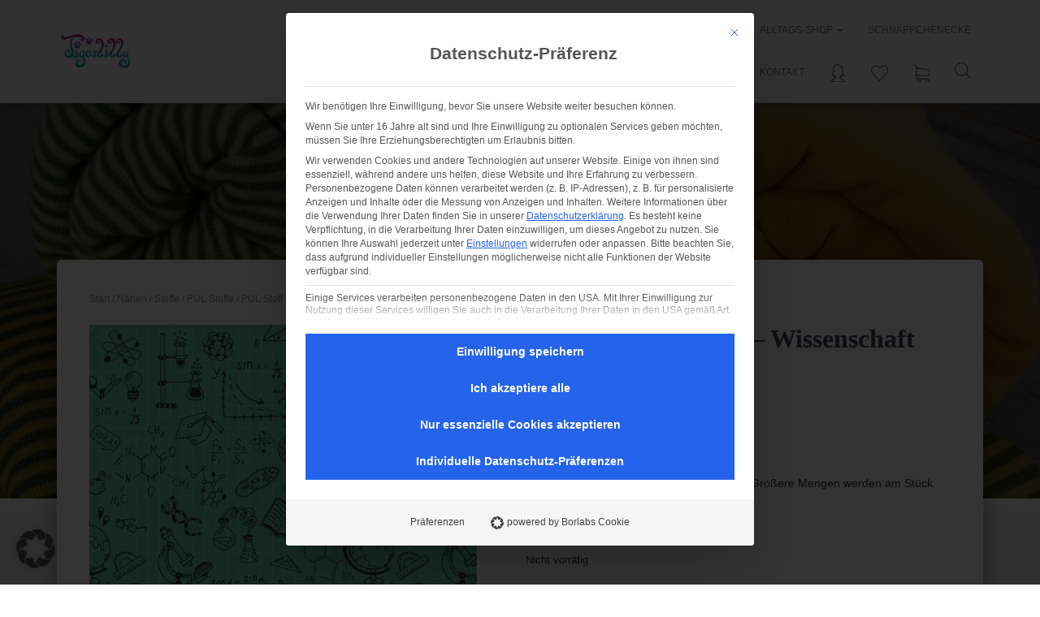

--- FILE ---
content_type: text/html; charset=UTF-8
request_url: https://www.tigerlilly.de/produkt/pul-stoff-bedruckt-wissenschaft-dark-mint/
body_size: 42818
content:
<!DOCTYPE html><html lang="de"><head><meta charset='UTF-8'><meta name="viewport" content="width=device-width, initial-scale=1"><link rel="profile" href="http://gmpg.org/xfn/11"><title>PUL Stoff bedruckt &#8211; Wissenschaft dark mint &#8211; Tigerlilly</title><meta name='robots' content='max-image-preview:large' /><link rel="alternate" type="application/rss+xml" title="Tigerlilly &raquo; Feed" href="https://www.tigerlilly.de/feed/" /><link rel="alternate" type="application/rss+xml" title="Tigerlilly &raquo; Kommentar-Feed" href="https://www.tigerlilly.de/comments/feed/" /><link rel="alternate" title="oEmbed (JSON)" type="application/json+oembed" href="https://www.tigerlilly.de/wp-json/oembed/1.0/embed?url=https%3A%2F%2Fwww.tigerlilly.de%2Fprodukt%2Fpul-stoff-bedruckt-wissenschaft-dark-mint%2F" /><link rel="alternate" title="oEmbed (XML)" type="text/xml+oembed" href="https://www.tigerlilly.de/wp-json/oembed/1.0/embed?url=https%3A%2F%2Fwww.tigerlilly.de%2Fprodukt%2Fpul-stoff-bedruckt-wissenschaft-dark-mint%2F&#038;format=xml" /><style id='wp-img-auto-sizes-contain-inline-css' type='text/css'>img:is([sizes=auto i],[sizes^="auto," i]){contain-intrinsic-size:3000px 1500px}
/*# sourceURL=wp-img-auto-sizes-contain-inline-css */</style><link rel='stylesheet' id='dashicons-css' href='https://www.tigerlilly.de/wp-includes/css/dashicons.min.css?ver=6.9' type='text/css' media='all' /><link rel='stylesheet' id='menu-icons-extra-css' href='https://www.tigerlilly.de/wp-content/plugins/menu-icons/css/extra.min.css?ver=0.13.20' type='text/css' media='all' /><style id='wp-block-library-inline-css' type='text/css'>:root{--wp-block-synced-color:#7a00df;--wp-block-synced-color--rgb:122,0,223;--wp-bound-block-color:var(--wp-block-synced-color);--wp-editor-canvas-background:#ddd;--wp-admin-theme-color:#007cba;--wp-admin-theme-color--rgb:0,124,186;--wp-admin-theme-color-darker-10:#006ba1;--wp-admin-theme-color-darker-10--rgb:0,107,160.5;--wp-admin-theme-color-darker-20:#005a87;--wp-admin-theme-color-darker-20--rgb:0,90,135;--wp-admin-border-width-focus:2px}@media (min-resolution:192dpi){:root{--wp-admin-border-width-focus:1.5px}}.wp-element-button{cursor:pointer}:root .has-very-light-gray-background-color{background-color:#eee}:root .has-very-dark-gray-background-color{background-color:#313131}:root .has-very-light-gray-color{color:#eee}:root .has-very-dark-gray-color{color:#313131}:root .has-vivid-green-cyan-to-vivid-cyan-blue-gradient-background{background:linear-gradient(135deg,#00d084,#0693e3)}:root .has-purple-crush-gradient-background{background:linear-gradient(135deg,#34e2e4,#4721fb 50%,#ab1dfe)}:root .has-hazy-dawn-gradient-background{background:linear-gradient(135deg,#faaca8,#dad0ec)}:root .has-subdued-olive-gradient-background{background:linear-gradient(135deg,#fafae1,#67a671)}:root .has-atomic-cream-gradient-background{background:linear-gradient(135deg,#fdd79a,#004a59)}:root .has-nightshade-gradient-background{background:linear-gradient(135deg,#330968,#31cdcf)}:root .has-midnight-gradient-background{background:linear-gradient(135deg,#020381,#2874fc)}:root{--wp--preset--font-size--normal:16px;--wp--preset--font-size--huge:42px}.has-regular-font-size{font-size:1em}.has-larger-font-size{font-size:2.625em}.has-normal-font-size{font-size:var(--wp--preset--font-size--normal)}.has-huge-font-size{font-size:var(--wp--preset--font-size--huge)}.has-text-align-center{text-align:center}.has-text-align-left{text-align:left}.has-text-align-right{text-align:right}.has-fit-text{white-space:nowrap!important}#end-resizable-editor-section{display:none}.aligncenter{clear:both}.items-justified-left{justify-content:flex-start}.items-justified-center{justify-content:center}.items-justified-right{justify-content:flex-end}.items-justified-space-between{justify-content:space-between}.screen-reader-text{border:0;clip-path:inset(50%);height:1px;margin:-1px;overflow:hidden;padding:0;position:absolute;width:1px;word-wrap:normal!important}.screen-reader-text:focus{background-color:#ddd;clip-path:none;color:#444;display:block;font-size:1em;height:auto;left:5px;line-height:normal;padding:15px 23px 14px;text-decoration:none;top:5px;width:auto;z-index:100000}html :where(.has-border-color){border-style:solid}html :where([style*=border-top-color]){border-top-style:solid}html :where([style*=border-right-color]){border-right-style:solid}html :where([style*=border-bottom-color]){border-bottom-style:solid}html :where([style*=border-left-color]){border-left-style:solid}html :where([style*=border-width]){border-style:solid}html :where([style*=border-top-width]){border-top-style:solid}html :where([style*=border-right-width]){border-right-style:solid}html :where([style*=border-bottom-width]){border-bottom-style:solid}html :where([style*=border-left-width]){border-left-style:solid}html :where(img[class*=wp-image-]){height:auto;max-width:100%}:where(figure){margin:0 0 1em}html :where(.is-position-sticky){--wp-admin--admin-bar--position-offset:var(--wp-admin--admin-bar--height,0px)}@media screen and (max-width:600px){html :where(.is-position-sticky){--wp-admin--admin-bar--position-offset:0px}}

/*# sourceURL=wp-block-library-inline-css */</style><link rel='stylesheet' id='wc-blocks-style-css' href='https://www.tigerlilly.de/wp-content/cache/autoptimize/css/autoptimize_single_e2d671c403c7e2bd09b3b298c748d0db.css?ver=wc-10.4.3' type='text/css' media='all' /><style id='global-styles-inline-css' type='text/css'>:root{--wp--preset--aspect-ratio--square: 1;--wp--preset--aspect-ratio--4-3: 4/3;--wp--preset--aspect-ratio--3-4: 3/4;--wp--preset--aspect-ratio--3-2: 3/2;--wp--preset--aspect-ratio--2-3: 2/3;--wp--preset--aspect-ratio--16-9: 16/9;--wp--preset--aspect-ratio--9-16: 9/16;--wp--preset--color--black: #000000;--wp--preset--color--cyan-bluish-gray: #abb8c3;--wp--preset--color--white: #ffffff;--wp--preset--color--pale-pink: #f78da7;--wp--preset--color--vivid-red: #cf2e2e;--wp--preset--color--luminous-vivid-orange: #ff6900;--wp--preset--color--luminous-vivid-amber: #fcb900;--wp--preset--color--light-green-cyan: #7bdcb5;--wp--preset--color--vivid-green-cyan: #00d084;--wp--preset--color--pale-cyan-blue: #8ed1fc;--wp--preset--color--vivid-cyan-blue: #0693e3;--wp--preset--color--vivid-purple: #9b51e0;--wp--preset--color--accent: #1bc9d6;--wp--preset--color--background-color: #E5E5E5;--wp--preset--color--header-gradient: #23c3ce;--wp--preset--gradient--vivid-cyan-blue-to-vivid-purple: linear-gradient(135deg,rgb(6,147,227) 0%,rgb(155,81,224) 100%);--wp--preset--gradient--light-green-cyan-to-vivid-green-cyan: linear-gradient(135deg,rgb(122,220,180) 0%,rgb(0,208,130) 100%);--wp--preset--gradient--luminous-vivid-amber-to-luminous-vivid-orange: linear-gradient(135deg,rgb(252,185,0) 0%,rgb(255,105,0) 100%);--wp--preset--gradient--luminous-vivid-orange-to-vivid-red: linear-gradient(135deg,rgb(255,105,0) 0%,rgb(207,46,46) 100%);--wp--preset--gradient--very-light-gray-to-cyan-bluish-gray: linear-gradient(135deg,rgb(238,238,238) 0%,rgb(169,184,195) 100%);--wp--preset--gradient--cool-to-warm-spectrum: linear-gradient(135deg,rgb(74,234,220) 0%,rgb(151,120,209) 20%,rgb(207,42,186) 40%,rgb(238,44,130) 60%,rgb(251,105,98) 80%,rgb(254,248,76) 100%);--wp--preset--gradient--blush-light-purple: linear-gradient(135deg,rgb(255,206,236) 0%,rgb(152,150,240) 100%);--wp--preset--gradient--blush-bordeaux: linear-gradient(135deg,rgb(254,205,165) 0%,rgb(254,45,45) 50%,rgb(107,0,62) 100%);--wp--preset--gradient--luminous-dusk: linear-gradient(135deg,rgb(255,203,112) 0%,rgb(199,81,192) 50%,rgb(65,88,208) 100%);--wp--preset--gradient--pale-ocean: linear-gradient(135deg,rgb(255,245,203) 0%,rgb(182,227,212) 50%,rgb(51,167,181) 100%);--wp--preset--gradient--electric-grass: linear-gradient(135deg,rgb(202,248,128) 0%,rgb(113,206,126) 100%);--wp--preset--gradient--midnight: linear-gradient(135deg,rgb(2,3,129) 0%,rgb(40,116,252) 100%);--wp--preset--font-size--small: 13px;--wp--preset--font-size--medium: 20px;--wp--preset--font-size--large: 36px;--wp--preset--font-size--x-large: 42px;--wp--preset--spacing--20: 0.44rem;--wp--preset--spacing--30: 0.67rem;--wp--preset--spacing--40: 1rem;--wp--preset--spacing--50: 1.5rem;--wp--preset--spacing--60: 2.25rem;--wp--preset--spacing--70: 3.38rem;--wp--preset--spacing--80: 5.06rem;--wp--preset--shadow--natural: 6px 6px 9px rgba(0, 0, 0, 0.2);--wp--preset--shadow--deep: 12px 12px 50px rgba(0, 0, 0, 0.4);--wp--preset--shadow--sharp: 6px 6px 0px rgba(0, 0, 0, 0.2);--wp--preset--shadow--outlined: 6px 6px 0px -3px rgb(255, 255, 255), 6px 6px rgb(0, 0, 0);--wp--preset--shadow--crisp: 6px 6px 0px rgb(0, 0, 0);}:root :where(.is-layout-flow) > :first-child{margin-block-start: 0;}:root :where(.is-layout-flow) > :last-child{margin-block-end: 0;}:root :where(.is-layout-flow) > *{margin-block-start: 24px;margin-block-end: 0;}:root :where(.is-layout-constrained) > :first-child{margin-block-start: 0;}:root :where(.is-layout-constrained) > :last-child{margin-block-end: 0;}:root :where(.is-layout-constrained) > *{margin-block-start: 24px;margin-block-end: 0;}:root :where(.is-layout-flex){gap: 24px;}:root :where(.is-layout-grid){gap: 24px;}body .is-layout-flex{display: flex;}.is-layout-flex{flex-wrap: wrap;align-items: center;}.is-layout-flex > :is(*, div){margin: 0;}body .is-layout-grid{display: grid;}.is-layout-grid > :is(*, div){margin: 0;}.has-black-color{color: var(--wp--preset--color--black) !important;}.has-cyan-bluish-gray-color{color: var(--wp--preset--color--cyan-bluish-gray) !important;}.has-white-color{color: var(--wp--preset--color--white) !important;}.has-pale-pink-color{color: var(--wp--preset--color--pale-pink) !important;}.has-vivid-red-color{color: var(--wp--preset--color--vivid-red) !important;}.has-luminous-vivid-orange-color{color: var(--wp--preset--color--luminous-vivid-orange) !important;}.has-luminous-vivid-amber-color{color: var(--wp--preset--color--luminous-vivid-amber) !important;}.has-light-green-cyan-color{color: var(--wp--preset--color--light-green-cyan) !important;}.has-vivid-green-cyan-color{color: var(--wp--preset--color--vivid-green-cyan) !important;}.has-pale-cyan-blue-color{color: var(--wp--preset--color--pale-cyan-blue) !important;}.has-vivid-cyan-blue-color{color: var(--wp--preset--color--vivid-cyan-blue) !important;}.has-vivid-purple-color{color: var(--wp--preset--color--vivid-purple) !important;}.has-accent-color{color: var(--wp--preset--color--accent) !important;}.has-background-color-color{color: var(--wp--preset--color--background-color) !important;}.has-header-gradient-color{color: var(--wp--preset--color--header-gradient) !important;}.has-black-background-color{background-color: var(--wp--preset--color--black) !important;}.has-cyan-bluish-gray-background-color{background-color: var(--wp--preset--color--cyan-bluish-gray) !important;}.has-white-background-color{background-color: var(--wp--preset--color--white) !important;}.has-pale-pink-background-color{background-color: var(--wp--preset--color--pale-pink) !important;}.has-vivid-red-background-color{background-color: var(--wp--preset--color--vivid-red) !important;}.has-luminous-vivid-orange-background-color{background-color: var(--wp--preset--color--luminous-vivid-orange) !important;}.has-luminous-vivid-amber-background-color{background-color: var(--wp--preset--color--luminous-vivid-amber) !important;}.has-light-green-cyan-background-color{background-color: var(--wp--preset--color--light-green-cyan) !important;}.has-vivid-green-cyan-background-color{background-color: var(--wp--preset--color--vivid-green-cyan) !important;}.has-pale-cyan-blue-background-color{background-color: var(--wp--preset--color--pale-cyan-blue) !important;}.has-vivid-cyan-blue-background-color{background-color: var(--wp--preset--color--vivid-cyan-blue) !important;}.has-vivid-purple-background-color{background-color: var(--wp--preset--color--vivid-purple) !important;}.has-accent-background-color{background-color: var(--wp--preset--color--accent) !important;}.has-background-color-background-color{background-color: var(--wp--preset--color--background-color) !important;}.has-header-gradient-background-color{background-color: var(--wp--preset--color--header-gradient) !important;}.has-black-border-color{border-color: var(--wp--preset--color--black) !important;}.has-cyan-bluish-gray-border-color{border-color: var(--wp--preset--color--cyan-bluish-gray) !important;}.has-white-border-color{border-color: var(--wp--preset--color--white) !important;}.has-pale-pink-border-color{border-color: var(--wp--preset--color--pale-pink) !important;}.has-vivid-red-border-color{border-color: var(--wp--preset--color--vivid-red) !important;}.has-luminous-vivid-orange-border-color{border-color: var(--wp--preset--color--luminous-vivid-orange) !important;}.has-luminous-vivid-amber-border-color{border-color: var(--wp--preset--color--luminous-vivid-amber) !important;}.has-light-green-cyan-border-color{border-color: var(--wp--preset--color--light-green-cyan) !important;}.has-vivid-green-cyan-border-color{border-color: var(--wp--preset--color--vivid-green-cyan) !important;}.has-pale-cyan-blue-border-color{border-color: var(--wp--preset--color--pale-cyan-blue) !important;}.has-vivid-cyan-blue-border-color{border-color: var(--wp--preset--color--vivid-cyan-blue) !important;}.has-vivid-purple-border-color{border-color: var(--wp--preset--color--vivid-purple) !important;}.has-accent-border-color{border-color: var(--wp--preset--color--accent) !important;}.has-background-color-border-color{border-color: var(--wp--preset--color--background-color) !important;}.has-header-gradient-border-color{border-color: var(--wp--preset--color--header-gradient) !important;}.has-vivid-cyan-blue-to-vivid-purple-gradient-background{background: var(--wp--preset--gradient--vivid-cyan-blue-to-vivid-purple) !important;}.has-light-green-cyan-to-vivid-green-cyan-gradient-background{background: var(--wp--preset--gradient--light-green-cyan-to-vivid-green-cyan) !important;}.has-luminous-vivid-amber-to-luminous-vivid-orange-gradient-background{background: var(--wp--preset--gradient--luminous-vivid-amber-to-luminous-vivid-orange) !important;}.has-luminous-vivid-orange-to-vivid-red-gradient-background{background: var(--wp--preset--gradient--luminous-vivid-orange-to-vivid-red) !important;}.has-very-light-gray-to-cyan-bluish-gray-gradient-background{background: var(--wp--preset--gradient--very-light-gray-to-cyan-bluish-gray) !important;}.has-cool-to-warm-spectrum-gradient-background{background: var(--wp--preset--gradient--cool-to-warm-spectrum) !important;}.has-blush-light-purple-gradient-background{background: var(--wp--preset--gradient--blush-light-purple) !important;}.has-blush-bordeaux-gradient-background{background: var(--wp--preset--gradient--blush-bordeaux) !important;}.has-luminous-dusk-gradient-background{background: var(--wp--preset--gradient--luminous-dusk) !important;}.has-pale-ocean-gradient-background{background: var(--wp--preset--gradient--pale-ocean) !important;}.has-electric-grass-gradient-background{background: var(--wp--preset--gradient--electric-grass) !important;}.has-midnight-gradient-background{background: var(--wp--preset--gradient--midnight) !important;}.has-small-font-size{font-size: var(--wp--preset--font-size--small) !important;}.has-medium-font-size{font-size: var(--wp--preset--font-size--medium) !important;}.has-large-font-size{font-size: var(--wp--preset--font-size--large) !important;}.has-x-large-font-size{font-size: var(--wp--preset--font-size--x-large) !important;}
/*# sourceURL=global-styles-inline-css */</style><style id='classic-theme-styles-inline-css' type='text/css'>/*! This file is auto-generated */
.wp-block-button__link{color:#fff;background-color:#32373c;border-radius:9999px;box-shadow:none;text-decoration:none;padding:calc(.667em + 2px) calc(1.333em + 2px);font-size:1.125em}.wp-block-file__button{background:#32373c;color:#fff;text-decoration:none}
/*# sourceURL=/wp-includes/css/classic-themes.min.css */</style><link rel='stylesheet' id='pwgc-wc-blocks-style-css' href='https://www.tigerlilly.de/wp-content/cache/autoptimize/css/autoptimize_single_c372ba6c847cc595e1f8a323a562ec09.css?ver=3.52' type='text/css' media='all' /><link rel='stylesheet' id='woocommerce-layout-css' href='https://www.tigerlilly.de/wp-content/cache/autoptimize/css/autoptimize_single_e98f5279cacaef826050eb2595082e77.css?ver=10.4.3' type='text/css' media='all' /><link rel='stylesheet' id='woocommerce-smallscreen-css' href='https://www.tigerlilly.de/wp-content/cache/autoptimize/css/autoptimize_single_59d266c0ea580aae1113acb3761f7ad5.css?ver=10.4.3' type='text/css' media='only screen and (max-width: 768px)' /><link rel='stylesheet' id='woocommerce-general-css' href='https://www.tigerlilly.de/wp-content/cache/autoptimize/css/autoptimize_single_0a5cfa15a1c3bce6319a071a84e71e83.css?ver=10.4.3' type='text/css' media='all' /><style id='woocommerce-inline-inline-css' type='text/css'>.woocommerce form .form-row .required { visibility: visible; }
/*# sourceURL=woocommerce-inline-inline-css */</style><link rel='stylesheet' id='wooswipe-pswp-css-css' href='https://www.tigerlilly.de/wp-content/cache/autoptimize/css/autoptimize_single_076b8b8b8e2692cd72b40f39891ef356.css?ver=3.0.1' type='text/css' media='all' /><link rel='stylesheet' id='wooswipe-pswp-skin-white-css' href='https://www.tigerlilly.de/wp-content/cache/autoptimize/css/autoptimize_single_114ace1f81ada42a6d4a41b2d2dc308c.css?ver=3.0.1' type='text/css' media='all' /><link rel='stylesheet' id='wooswipe-slick-css-css' href='https://www.tigerlilly.de/wp-content/cache/autoptimize/css/autoptimize_single_f52593cb76e393202517dcb4a4eb15f4.css?ver=3.0.1' type='text/css' media='all' /><link rel='stylesheet' id='wooswipe-slick-theme-css' href='https://www.tigerlilly.de/wp-content/cache/autoptimize/css/autoptimize_single_1e56b814c0d72bac9e5be9394cc3fdda.css?ver=3.0.1' type='text/css' media='all' /><link rel='stylesheet' id='wooswipe-css-css' href='https://www.tigerlilly.de/wp-content/cache/autoptimize/css/autoptimize_single_8acfe91f44c6256071fd4571c9b97d10.css?ver=3.0.1' type='text/css' media='all' /><link rel='stylesheet' id='wc-bis-css-css' href='https://www.tigerlilly.de/wp-content/cache/autoptimize/css/autoptimize_single_d3542cc94a3195a5366aa418414c1e9c.css?ver=3.3.3' type='text/css' media='all' /><link rel='stylesheet' id='dgwt-wcas-style-css' href='https://www.tigerlilly.de/wp-content/plugins/ajax-search-for-woocommerce-premium/assets/css/style.min.css?ver=1.32.2' type='text/css' media='all' /><link rel='preload' as='font' type='font/woff2' crossorigin='anonymous' id='tinvwl-webfont-font-css' href='https://www.tigerlilly.de/wp-content/plugins/ti-woocommerce-wishlist/assets/fonts/tinvwl-webfont.woff2?ver=xu2uyi'  media='all' /><link rel='stylesheet' id='tinvwl-webfont-css' href='https://www.tigerlilly.de/wp-content/plugins/ti-woocommerce-wishlist/assets/css/webfont.min.css?ver=2.11.1' type='text/css' media='all' /><link rel='stylesheet' id='tinvwl-css' href='https://www.tigerlilly.de/wp-content/plugins/ti-woocommerce-wishlist/assets/css/public.min.css?ver=2.11.1' type='text/css' media='all' /><link rel='stylesheet' id='parent-style-css' href='https://www.tigerlilly.de/wp-content/cache/autoptimize/css/autoptimize_single_66d406014674242a2517e11cd371f5dc.css?ver=6.9' type='text/css' media='all' /><link rel='stylesheet' id='child-theme-css-css' href='https://www.tigerlilly.de/wp-content/cache/autoptimize/css/autoptimize_single_7ffed7a6a6b28ff5f1338de1dd6536ea.css?ver=6.9' type='text/css' media='all' /><link rel='stylesheet' id='bootstrap-css' href='https://www.tigerlilly.de/wp-content/themes/hestia/assets/bootstrap/css/bootstrap.min.css?ver=1.0.2' type='text/css' media='all' /><link rel='stylesheet' id='hestia-font-sizes-css' href='https://www.tigerlilly.de/wp-content/themes/hestia/assets/css/font-sizes.min.css?ver=3.3.3' type='text/css' media='all' /><link rel='stylesheet' id='hestia_style-css' href='https://www.tigerlilly.de/wp-content/cache/autoptimize/css/autoptimize_single_7ffed7a6a6b28ff5f1338de1dd6536ea.css?ver=3.3.3' type='text/css' media='all' /><style id='hestia_style-inline-css' type='text/css'>div.wpforms-container-full .wpforms-form div.wpforms-field input.wpforms-error{border:none}div.wpforms-container .wpforms-form input[type=date],div.wpforms-container .wpforms-form input[type=datetime],div.wpforms-container .wpforms-form input[type=datetime-local],div.wpforms-container .wpforms-form input[type=email],div.wpforms-container .wpforms-form input[type=month],div.wpforms-container .wpforms-form input[type=number],div.wpforms-container .wpforms-form input[type=password],div.wpforms-container .wpforms-form input[type=range],div.wpforms-container .wpforms-form input[type=search],div.wpforms-container .wpforms-form input[type=tel],div.wpforms-container .wpforms-form input[type=text],div.wpforms-container .wpforms-form input[type=time],div.wpforms-container .wpforms-form input[type=url],div.wpforms-container .wpforms-form input[type=week],div.wpforms-container .wpforms-form select,div.wpforms-container .wpforms-form textarea,.nf-form-cont input:not([type=button]),div.wpforms-container .wpforms-form .form-group.is-focused .form-control{box-shadow:none}div.wpforms-container .wpforms-form input[type=date],div.wpforms-container .wpforms-form input[type=datetime],div.wpforms-container .wpforms-form input[type=datetime-local],div.wpforms-container .wpforms-form input[type=email],div.wpforms-container .wpforms-form input[type=month],div.wpforms-container .wpforms-form input[type=number],div.wpforms-container .wpforms-form input[type=password],div.wpforms-container .wpforms-form input[type=range],div.wpforms-container .wpforms-form input[type=search],div.wpforms-container .wpforms-form input[type=tel],div.wpforms-container .wpforms-form input[type=text],div.wpforms-container .wpforms-form input[type=time],div.wpforms-container .wpforms-form input[type=url],div.wpforms-container .wpforms-form input[type=week],div.wpforms-container .wpforms-form select,div.wpforms-container .wpforms-form textarea,.nf-form-cont input:not([type=button]){background-image:linear-gradient(#9c27b0,#9c27b0),linear-gradient(#d2d2d2,#d2d2d2);float:none;border:0;border-radius:0;background-color:transparent;background-repeat:no-repeat;background-position:center bottom,center calc(100% - 1px);background-size:0 2px,100% 1px;font-weight:400;transition:background 0s ease-out}div.wpforms-container .wpforms-form .form-group.is-focused .form-control{outline:none;background-size:100% 2px,100% 1px;transition-duration:0.3s}div.wpforms-container .wpforms-form input[type=date].form-control,div.wpforms-container .wpforms-form input[type=datetime].form-control,div.wpforms-container .wpforms-form input[type=datetime-local].form-control,div.wpforms-container .wpforms-form input[type=email].form-control,div.wpforms-container .wpforms-form input[type=month].form-control,div.wpforms-container .wpforms-form input[type=number].form-control,div.wpforms-container .wpforms-form input[type=password].form-control,div.wpforms-container .wpforms-form input[type=range].form-control,div.wpforms-container .wpforms-form input[type=search].form-control,div.wpforms-container .wpforms-form input[type=tel].form-control,div.wpforms-container .wpforms-form input[type=text].form-control,div.wpforms-container .wpforms-form input[type=time].form-control,div.wpforms-container .wpforms-form input[type=url].form-control,div.wpforms-container .wpforms-form input[type=week].form-control,div.wpforms-container .wpforms-form select.form-control,div.wpforms-container .wpforms-form textarea.form-control{border:none;padding:7px 0;font-size:14px}div.wpforms-container .wpforms-form .wpforms-field-select select{border-radius:3px}div.wpforms-container .wpforms-form .wpforms-field-number input[type=number]{background-image:none;border-radius:3px}div.wpforms-container .wpforms-form button[type=submit].wpforms-submit,div.wpforms-container .wpforms-form button[type=submit].wpforms-submit:hover{color:#fff;border:none}.home div.wpforms-container-full .wpforms-form{margin-left:15px;margin-right:15px}div.wpforms-container-full .wpforms-form .wpforms-field{padding:0 0 24px 0 !important}div.wpforms-container-full .wpforms-form .wpforms-submit-container{text-align:right}div.wpforms-container-full .wpforms-form .wpforms-submit-container button{text-transform:uppercase}div.wpforms-container-full .wpforms-form textarea{border:none !important}div.wpforms-container-full .wpforms-form textarea:focus{border-width:0 !important}.home div.wpforms-container .wpforms-form textarea{background-image:linear-gradient(#9c27b0,#9c27b0),linear-gradient(#d2d2d2,#d2d2d2);background-color:transparent;background-repeat:no-repeat;background-position:center bottom,center calc(100% - 1px);background-size:0 2px,100% 1px}@media only screen and(max-width:768px){.wpforms-container-full .wpforms-form .wpforms-one-half,.wpforms-container-full .wpforms-form button{width:100% !important;margin-left:0 !important}.wpforms-container-full .wpforms-form .wpforms-submit-container{text-align:center}}div.wpforms-container .wpforms-form input:focus,div.wpforms-container .wpforms-form select:focus{border:none}
.hestia-top-bar,.hestia-top-bar .widget.widget_shopping_cart .cart_list{background-color:#363537}.hestia-top-bar .widget .label-floating input[type=search]:-webkit-autofill{-webkit-box-shadow:inset 0 0 0 9999px #363537}.hestia-top-bar,.hestia-top-bar .widget .label-floating input[type=search],.hestia-top-bar .widget.widget_search form.form-group:before,.hestia-top-bar .widget.widget_product_search form.form-group:before,.hestia-top-bar .widget.widget_shopping_cart:before{color:#fff}.hestia-top-bar .widget .label-floating input[type=search]{-webkit-text-fill-color:#fff !important}.hestia-top-bar div.widget.widget_shopping_cart:before,.hestia-top-bar .widget.widget_product_search form.form-group:before,.hestia-top-bar .widget.widget_search form.form-group:before{background-color:#fff}.hestia-top-bar a,.hestia-top-bar .top-bar-nav li a{color:#fff}.hestia-top-bar ul li a[href*="mailto:"]:before,.hestia-top-bar ul li a[href*="tel:"]:before{background-color:#fff}.hestia-top-bar a:hover,.hestia-top-bar .top-bar-nav li a:hover{color:#eee}.hestia-top-bar ul li:hover a[href*="mailto:"]:before,.hestia-top-bar ul li:hover a[href*="tel:"]:before{background-color:#eee}
footer.footer.footer-black{background:#323437}footer.footer.footer-black.footer-big{color:#fff}footer.footer.footer-black a{color:#fff}footer.footer.footer-black hr{border-color:#5e5e5e}.footer-big p,.widget,.widget code,.widget pre{color:#5e5e5e}
:root{--hestia-primary-color:#1bc9d6}a,.navbar .dropdown-menu li:hover>a,.navbar .dropdown-menu li:focus>a,.navbar .dropdown-menu li:active>a,.navbar .navbar-nav>li .dropdown-menu li:hover>a,body:not(.home) .navbar-default .navbar-nav>.active:not(.btn)>a,body:not(.home) .navbar-default .navbar-nav>.active:not(.btn)>a:hover,body:not(.home) .navbar-default .navbar-nav>.active:not(.btn)>a:focus,a:hover,.card-blog a.moretag:hover,.card-blog a.more-link:hover,.widget a:hover,.has-text-color.has-accent-color,p.has-text-color a{color:#1bc9d6}.svg-text-color{fill:#1bc9d6}.pagination span.current,.pagination span.current:focus,.pagination span.current:hover{border-color:#1bc9d6}button,button:hover,.woocommerce .track_order button[type="submit"],.woocommerce .track_order button[type="submit"]:hover,div.wpforms-container .wpforms-form button[type=submit].wpforms-submit,div.wpforms-container .wpforms-form button[type=submit].wpforms-submit:hover,input[type="button"],input[type="button"]:hover,input[type="submit"],input[type="submit"]:hover,input#searchsubmit,.pagination span.current,.pagination span.current:focus,.pagination span.current:hover,.btn.btn-primary,.btn.btn-primary:link,.btn.btn-primary:hover,.btn.btn-primary:focus,.btn.btn-primary:active,.btn.btn-primary.active,.btn.btn-primary.active:focus,.btn.btn-primary.active:hover,.btn.btn-primary:active:hover,.btn.btn-primary:active:focus,.btn.btn-primary:active:hover,.hestia-sidebar-open.btn.btn-rose,.hestia-sidebar-close.btn.btn-rose,.hestia-sidebar-open.btn.btn-rose:hover,.hestia-sidebar-close.btn.btn-rose:hover,.hestia-sidebar-open.btn.btn-rose:focus,.hestia-sidebar-close.btn.btn-rose:focus,.label.label-primary,.hestia-work .portfolio-item:nth-child(6n+1) .label,.nav-cart .nav-cart-content .widget .buttons .button,.has-accent-background-color[class*="has-background"]{background-color:#1bc9d6}@media(max-width:768px){.navbar-default .navbar-nav>li>a:hover,.navbar-default .navbar-nav>li>a:focus,.navbar .navbar-nav .dropdown .dropdown-menu li a:hover,.navbar .navbar-nav .dropdown .dropdown-menu li a:focus,.navbar button.navbar-toggle:hover,.navbar .navbar-nav li:hover>a i{color:#1bc9d6}}body:not(.woocommerce-page) button:not([class^="fl-"]):not(.hestia-scroll-to-top):not(.navbar-toggle):not(.close),body:not(.woocommerce-page) .button:not([class^="fl-"]):not(hestia-scroll-to-top):not(.navbar-toggle):not(.add_to_cart_button):not(.product_type_grouped):not(.product_type_external),div.wpforms-container .wpforms-form button[type=submit].wpforms-submit,input[type="submit"],input[type="button"],.btn.btn-primary,.widget_product_search button[type="submit"],.hestia-sidebar-open.btn.btn-rose,.hestia-sidebar-close.btn.btn-rose,.everest-forms button[type=submit].everest-forms-submit-button{-webkit-box-shadow:0 2px 2px 0 rgba(27,201,214,0.14),0 3px 1px -2px rgba(27,201,214,0.2),0 1px 5px 0 rgba(27,201,214,0.12);box-shadow:0 2px 2px 0 rgba(27,201,214,0.14),0 3px 1px -2px rgba(27,201,214,0.2),0 1px 5px 0 rgba(27,201,214,0.12)}.card .header-primary,.card .content-primary,.everest-forms button[type=submit].everest-forms-submit-button{background:#1bc9d6}body:not(.woocommerce-page) .button:not([class^="fl-"]):not(.hestia-scroll-to-top):not(.navbar-toggle):not(.add_to_cart_button):hover,body:not(.woocommerce-page) button:not([class^="fl-"]):not(.hestia-scroll-to-top):not(.navbar-toggle):not(.close):hover,div.wpforms-container .wpforms-form button[type=submit].wpforms-submit:hover,input[type="submit"]:hover,input[type="button"]:hover,input#searchsubmit:hover,.widget_product_search button[type="submit"]:hover,.pagination span.current,.btn.btn-primary:hover,.btn.btn-primary:focus,.btn.btn-primary:active,.btn.btn-primary.active,.btn.btn-primary:active:focus,.btn.btn-primary:active:hover,.hestia-sidebar-open.btn.btn-rose:hover,.hestia-sidebar-close.btn.btn-rose:hover,.pagination span.current:hover,.everest-forms button[type=submit].everest-forms-submit-button:hover,.everest-forms button[type=submit].everest-forms-submit-button:focus,.everest-forms button[type=submit].everest-forms-submit-button:active{-webkit-box-shadow:0 14px 26px -12px rgba(27,201,214,0.42),0 4px 23px 0 rgba(0,0,0,0.12),0 8px 10px -5px rgba(27,201,214,0.2);box-shadow:0 14px 26px -12px rgba(27,201,214,0.42),0 4px 23px 0 rgba(0,0,0,0.12),0 8px 10px -5px rgba(27,201,214,0.2);color:#fff}.form-group.is-focused .form-control{background-image:-webkit-gradient(linear,left top,left bottom,from(#1bc9d6),to(#1bc9d6)),-webkit-gradient(linear,left top,left bottom,from(#d2d2d2),to(#d2d2d2));background-image:-webkit-linear-gradient(linear,left top,left bottom,from(#1bc9d6),to(#1bc9d6)),-webkit-linear-gradient(linear,left top,left bottom,from(#d2d2d2),to(#d2d2d2));background-image:linear-gradient(linear,left top,left bottom,from(#1bc9d6),to(#1bc9d6)),linear-gradient(linear,left top,left bottom,from(#d2d2d2),to(#d2d2d2))}.navbar:not(.navbar-transparent) li:not(.btn):hover>a,.navbar li.on-section:not(.btn)>a,.navbar.full-screen-menu.navbar-transparent li:not(.btn):hover>a,.navbar.full-screen-menu .navbar-toggle:hover,.navbar:not(.navbar-transparent) .nav-cart:hover,.navbar:not(.navbar-transparent) .hestia-toggle-search:hover{color:#1bc9d6}.header-filter-gradient{background:linear-gradient(45deg,rgba(35,195,206,1) 0,rgb(101,223,185) 100%)}.has-text-color.has-header-gradient-color{color:#23c3ce}.has-header-gradient-background-color[class*="has-background"]{background-color:#23c3ce}.has-text-color.has-background-color-color{color:#E5E5E5}.has-background-color-background-color[class*="has-background"]{background-color:#E5E5E5}
.btn.btn-primary:not(.colored-button):not(.btn-left):not(.btn-right):not(.btn-just-icon):not(.menu-item),input[type="submit"]:not(.search-submit),body:not(.woocommerce-account) .woocommerce .button.woocommerce-Button,.woocommerce .product button.button,.woocommerce .product button.button.alt,.woocommerce .product #respond input#submit,.woocommerce-cart .blog-post .woocommerce .cart-collaterals .cart_totals .checkout-button,.woocommerce-checkout #payment #place_order,.woocommerce-account.woocommerce-page button.button,.woocommerce .track_order button[type="submit"],.nav-cart .nav-cart-content .widget .buttons .button,.woocommerce a.button.wc-backward,body.woocommerce .wccm-catalog-item a.button,body.woocommerce a.wccm-button.button,form.woocommerce-form-coupon button.button,div.wpforms-container .wpforms-form button[type=submit].wpforms-submit,div.woocommerce a.button.alt,div.woocommerce table.my_account_orders .button,.btn.colored-button,.btn.btn-left,.btn.btn-right,.btn:not(.colored-button):not(.btn-left):not(.btn-right):not(.btn-just-icon):not(.menu-item):not(.hestia-sidebar-open):not(.hestia-sidebar-close){padding-top:15px;padding-bottom:15px;padding-left:33px;padding-right:33px}
:root{--hestia-button-border-radius:3px}.btn.btn-primary:not(.colored-button):not(.btn-left):not(.btn-right):not(.btn-just-icon):not(.menu-item),input[type="submit"]:not(.search-submit),body:not(.woocommerce-account) .woocommerce .button.woocommerce-Button,.woocommerce .product button.button,.woocommerce .product button.button.alt,.woocommerce .product #respond input#submit,.woocommerce-cart .blog-post .woocommerce .cart-collaterals .cart_totals .checkout-button,.woocommerce-checkout #payment #place_order,.woocommerce-account.woocommerce-page button.button,.woocommerce .track_order button[type="submit"],.nav-cart .nav-cart-content .widget .buttons .button,.woocommerce a.button.wc-backward,body.woocommerce .wccm-catalog-item a.button,body.woocommerce a.wccm-button.button,form.woocommerce-form-coupon button.button,div.wpforms-container .wpforms-form button[type=submit].wpforms-submit,div.woocommerce a.button.alt,div.woocommerce table.my_account_orders .button,input[type="submit"].search-submit,.hestia-view-cart-wrapper .added_to_cart.wc-forward,.woocommerce-product-search button,.woocommerce-cart .actions .button,#secondary div[id^=woocommerce_price_filter] .button,.woocommerce div[id^=woocommerce_widget_cart].widget .buttons .button,.searchform input[type=submit],.searchform button,.search-form:not(.media-toolbar-primary) input[type=submit],.search-form:not(.media-toolbar-primary) button,.woocommerce-product-search input[type=submit],.btn.colored-button,.btn.btn-left,.btn.btn-right,.btn:not(.colored-button):not(.btn-left):not(.btn-right):not(.btn-just-icon):not(.menu-item):not(.hestia-sidebar-open):not(.hestia-sidebar-close){border-radius:3px}
@media(min-width:769px){.page-header.header-small .hestia-title,.page-header.header-small .title,h1.hestia-title.title-in-content,.main article.section .has-title-font-size{font-size:42px}}
@media( min-width:480px){}@media( min-width:768px){}.hestia-scroll-to-top{border-radius :50%;background-color:#999}.hestia-scroll-to-top:hover{background-color:#999}.hestia-scroll-to-top:hover svg,.hestia-scroll-to-top:hover p{color:#fff}.hestia-scroll-to-top svg,.hestia-scroll-to-top p{color:#fff}
/*# sourceURL=hestia_style-inline-css */</style><link rel='stylesheet' id='hestia_woocommerce_style-css' href='https://www.tigerlilly.de/wp-content/themes/hestia/assets/css/woocommerce.min.css?ver=3.3.3' type='text/css' media='all' /><style id='hestia_woocommerce_style-inline-css' type='text/css'>.woocommerce-cart .shop_table .actions .coupon .input-text:focus,.woocommerce-checkout #customer_details .input-text:focus,.woocommerce-checkout #customer_details select:focus,.woocommerce-checkout #order_review .input-text:focus,.woocommerce-checkout #order_review select:focus,.woocommerce-checkout .woocommerce-form .input-text:focus,.woocommerce-checkout .woocommerce-form select:focus,.woocommerce div.product form.cart .variations select:focus,.woocommerce .woocommerce-ordering select:focus{background-image:-webkit-gradient(linear,left top,left bottom,from(#1bc9d6),to(#1bc9d6)),-webkit-gradient(linear,left top,left bottom,from(#d2d2d2),to(#d2d2d2));background-image:-webkit-linear-gradient(linear,left top,left bottom,from(#1bc9d6),to(#1bc9d6)),-webkit-linear-gradient(linear,left top,left bottom,from(#d2d2d2),to(#d2d2d2));background-image:linear-gradient(linear,left top,left bottom,from(#1bc9d6),to(#1bc9d6)),linear-gradient(linear,left top,left bottom,from(#d2d2d2),to(#d2d2d2))}.woocommerce div.product .woocommerce-tabs ul.tabs.wc-tabs li.active a{color:#1bc9d6}.woocommerce div.product .woocommerce-tabs ul.tabs.wc-tabs li.active a,.woocommerce div.product .woocommerce-tabs ul.tabs.wc-tabs li a:hover{border-color:#1bc9d6}.woocommerce div.product form.cart .reset_variations:after{background-color:#1bc9d6}.added_to_cart.wc-forward:hover,#add_payment_method .wc-proceed-to-checkout a.checkout-button:hover,#add_payment_method .wc-proceed-to-checkout a.checkout-button,.added_to_cart.wc-forward,.woocommerce nav.woocommerce-pagination ul li span.current,.woocommerce ul.products li.product .onsale,.woocommerce span.onsale,.woocommerce .single-product div.product form.cart .button,.woocommerce #respond input#submit,.woocommerce button.button,.woocommerce input.button,.woocommerce-cart .wc-proceed-to-checkout a.checkout-button,.woocommerce-checkout .wc-proceed-to-checkout a.checkout-button,.woocommerce #respond input#submit.alt,.woocommerce a.button.alt,.woocommerce button.button.alt,.woocommerce input.button.alt,.woocommerce input.button:disabled,.woocommerce input.button:disabled[disabled],.woocommerce a.button.wc-backward,.woocommerce .single-product div.product form.cart .button:hover,.woocommerce #respond input#submit:hover,.woocommerce button.button:hover,.woocommerce input.button:hover,.woocommerce-cart .wc-proceed-to-checkout a.checkout-button:hover,.woocommerce-checkout .wc-proceed-to-checkout a.checkout-button:hover,.woocommerce #respond input#submit.alt:hover,.woocommerce a.button.alt:hover,.woocommerce button.button.alt:hover,.woocommerce input.button.alt:hover,.woocommerce input.button:disabled:hover,.woocommerce input.button:disabled[disabled]:hover,.woocommerce #respond input#submit.alt.disabled,.woocommerce #respond input#submit.alt.disabled:hover,.woocommerce #respond input#submit.alt:disabled,.woocommerce #respond input#submit.alt:disabled:hover,.woocommerce #respond input#submit.alt:disabled[disabled],.woocommerce #respond input#submit.alt:disabled[disabled]:hover,.woocommerce a.button.alt.disabled,.woocommerce a.button.alt.disabled:hover,.woocommerce a.button.alt:disabled,.woocommerce a.button.alt:disabled:hover,.woocommerce a.button.alt:disabled[disabled],.woocommerce a.button.alt:disabled[disabled]:hover,.woocommerce button.button.alt.disabled,.woocommerce button.button.alt.disabled:hover,.woocommerce button.button.alt:disabled,.woocommerce button.button.alt:disabled:hover,.woocommerce button.button.alt:disabled[disabled],.woocommerce button.button.alt:disabled[disabled]:hover,.woocommerce input.button.alt.disabled,.woocommerce input.button.alt.disabled:hover,.woocommerce input.button.alt:disabled,.woocommerce input.button.alt:disabled:hover,.woocommerce input.button.alt:disabled[disabled],.woocommerce input.button.alt:disabled[disabled]:hover,.woocommerce-button,.woocommerce-Button,.woocommerce-button:hover,.woocommerce-Button:hover,#secondary div[id^=woocommerce_price_filter] .price_slider .ui-slider-range,.footer div[id^=woocommerce_price_filter] .price_slider .ui-slider-range,div[id^=woocommerce_product_tag_cloud].widget a,div[id^=woocommerce_widget_cart].widget .buttons .button,div.woocommerce table.my_account_orders .button{background-color:#1bc9d6}.added_to_cart.wc-forward,.woocommerce .single-product div.product form.cart .button,.woocommerce #respond input#submit,.woocommerce button.button,.woocommerce input.button,#add_payment_method .wc-proceed-to-checkout a.checkout-button,.woocommerce-cart .wc-proceed-to-checkout a.checkout-button,.woocommerce-checkout .wc-proceed-to-checkout a.checkout-button,.woocommerce #respond input#submit.alt,.woocommerce a.button.alt,.woocommerce button.button.alt,.woocommerce input.button.alt,.woocommerce input.button:disabled,.woocommerce input.button:disabled[disabled],.woocommerce a.button.wc-backward,.woocommerce div[id^=woocommerce_widget_cart].widget .buttons .button,.woocommerce-button,.woocommerce-Button,div.woocommerce table.my_account_orders .button{-webkit-box-shadow:0 2px 2px 0 rgba(27,201,214,0.14),0 3px 1px -2px rgba(27,201,214,0.2),0 1px 5px 0 rgba(27,201,214,0.12);box-shadow:0 2px 2px 0 rgba(27,201,214,0.14),0 3px 1px -2px rgba(27,201,214,0.2),0 1px 5px 0 rgba(27,201,214,0.12)}.woocommerce nav.woocommerce-pagination ul li span.current,.added_to_cart.wc-forward:hover,.woocommerce .single-product div.product form.cart .button:hover,.woocommerce #respond input#submit:hover,.woocommerce button.button:hover,.woocommerce input.button:hover,#add_payment_method .wc-proceed-to-checkout a.checkout-button:hover,.woocommerce-cart .wc-proceed-to-checkout a.checkout-button:hover,.woocommerce-checkout .wc-proceed-to-checkout a.checkout-button:hover,.woocommerce #respond input#submit.alt:hover,.woocommerce a.button.alt:hover,.woocommerce button.button.alt:hover,.woocommerce input.button.alt:hover,.woocommerce input.button:disabled:hover,.woocommerce input.button:disabled[disabled]:hover,.woocommerce a.button.wc-backward:hover,.woocommerce div[id^=woocommerce_widget_cart].widget .buttons .button:hover,.hestia-sidebar-open.btn.btn-rose:hover,.hestia-sidebar-close.btn.btn-rose:hover,.pagination span.current:hover,.woocommerce-button:hover,.woocommerce-Button:hover,div.woocommerce table.my_account_orders .button:hover{-webkit-box-shadow:0 14px 26px -12px rgba(27,201,214,0.42),0 4px 23px 0 rgba(0,0,0,0.12),0 8px 10px -5px rgba(27,201,214,0.2);box-shadow:0 14px 26px -12px rgba(27,201,214,0.42),0 4px 23px 0 rgba(0,0,0,0.12),0 8px 10px -5px rgba(27,201,214,0.2);color:#fff}#secondary div[id^=woocommerce_price_filter] .price_slider .ui-slider-handle,.footer div[id^=woocommerce_price_filter] .price_slider .ui-slider-handle{border-color:#1bc9d6}
/*# sourceURL=hestia_woocommerce_style-inline-css */</style><link rel='stylesheet' id='wcpa-frontend-css' href='https://www.tigerlilly.de/wp-content/cache/autoptimize/css/autoptimize_single_09d49a92222b00eef25ef4d740d6f090.css?ver=3.0.19' type='text/css' media='all' /><link rel='stylesheet' id='borlabs-cookie-custom-css' href='https://www.tigerlilly.de/wp-content/cache/borlabs-cookie/1/borlabs-cookie-1-de.css?ver=3.3.23-51' type='text/css' media='all' /><link rel='stylesheet' id='wc-pb-checkout-blocks-css' href='https://www.tigerlilly.de/wp-content/cache/autoptimize/css/autoptimize_single_1a32a464403bfbbf0912fbeefd53ebfc.css?ver=8.5.5' type='text/css' media='all' /><style id='wc-pb-checkout-blocks-inline-css' type='text/css'>table.wc-block-cart-items .wc-block-cart-items__row.is-bundle__meta_hidden .wc-block-components-product-details__beinhaltet, .wc-block-components-order-summary-item.is-bundle__meta_hidden .wc-block-components-product-details__beinhaltet { display:none; } table.wc-block-cart-items .wc-block-cart-items__row.is-bundle .wc-block-components-product-details__beinhaltet .wc-block-components-product-details__name, .wc-block-components-order-summary-item.is-bundle .wc-block-components-product-details__beinhaltet .wc-block-components-product-details__name { display:block; margin-bottom: 0.5em } table.wc-block-cart-items .wc-block-cart-items__row.is-bundle .wc-block-components-product-details__beinhaltet:not(:first-of-type) .wc-block-components-product-details__name, .wc-block-components-order-summary-item.is-bundle .wc-block-components-product-details__beinhaltet:not(:first-of-type) .wc-block-components-product-details__name { display:none } table.wc-block-cart-items .wc-block-cart-items__row.is-bundle .wc-block-components-product-details__beinhaltet + li:not( .wc-block-components-product-details__beinhaltet ), .wc-block-components-order-summary-item.is-bundle .wc-block-components-product-details__beinhaltet + li:not( .wc-block-components-product-details__beinhaltet ) { margin-top:0.5em }
/*# sourceURL=wc-pb-checkout-blocks-inline-css */</style><link rel='stylesheet' id='wc-bundle-style-css' href='https://www.tigerlilly.de/wp-content/cache/autoptimize/css/autoptimize_single_b0bc7145db4ff6f1fb814f157136a332.css?ver=8.5.5' type='text/css' media='all' /> <script type="text/javascript" src="https://www.tigerlilly.de/wp-includes/js/jquery/jquery.min.js?ver=3.7.1" id="jquery-core-js"></script> <script type="text/javascript" src="https://www.tigerlilly.de/wp-includes/js/jquery/jquery-migrate.min.js?ver=3.4.1" id="jquery-migrate-js"></script> <script type="text/javascript" src="https://www.tigerlilly.de/wp-content/plugins/woocommerce/assets/js/jquery-blockui/jquery.blockUI.min.js?ver=2.7.0-wc.10.4.3" id="wc-jquery-blockui-js" data-wp-strategy="defer"></script> <script type="text/javascript" id="wc-add-to-cart-js-extra">var wc_add_to_cart_params = {"ajax_url":"/wp-admin/admin-ajax.php","wc_ajax_url":"/?wc-ajax=%%endpoint%%","i18n_view_cart":"Warenkorb anzeigen","cart_url":"https://www.tigerlilly.de/warenkorb/","is_cart":"","cart_redirect_after_add":"no"};
//# sourceURL=wc-add-to-cart-js-extra</script> <script type="text/javascript" src="https://www.tigerlilly.de/wp-content/plugins/woocommerce/assets/js/frontend/add-to-cart.min.js?ver=10.4.3" id="wc-add-to-cart-js" defer="defer" data-wp-strategy="defer"></script> <script type="text/javascript" id="wc-single-product-js-extra">var wc_single_product_params = {"i18n_required_rating_text":"Bitte w\u00e4hle eine Bewertung","i18n_rating_options":["1 von 5\u00a0Sternen","2 von 5\u00a0Sternen","3 von 5\u00a0Sternen","4 von 5\u00a0Sternen","5 von 5\u00a0Sternen"],"i18n_product_gallery_trigger_text":"Bildergalerie im Vollbildmodus anzeigen","review_rating_required":"yes","flexslider":{"rtl":false,"animation":"slide","smoothHeight":true,"directionNav":false,"controlNav":"thumbnails","slideshow":false,"animationSpeed":500,"animationLoop":false,"allowOneSlide":false},"zoom_enabled":"","zoom_options":[],"photoswipe_enabled":"","photoswipe_options":{"shareEl":false,"closeOnScroll":false,"history":false,"hideAnimationDuration":0,"showAnimationDuration":0},"flexslider_enabled":""};
//# sourceURL=wc-single-product-js-extra</script> <script type="text/javascript" src="https://www.tigerlilly.de/wp-content/plugins/woocommerce/assets/js/frontend/single-product.min.js?ver=10.4.3" id="wc-single-product-js" defer="defer" data-wp-strategy="defer"></script> <script type="text/javascript" src="https://www.tigerlilly.de/wp-content/plugins/woocommerce/assets/js/js-cookie/js.cookie.min.js?ver=2.1.4-wc.10.4.3" id="wc-js-cookie-js" data-wp-strategy="defer"></script> <script type="text/javascript" id="woocommerce-js-extra">var woocommerce_params = {"ajax_url":"/wp-admin/admin-ajax.php","wc_ajax_url":"/?wc-ajax=%%endpoint%%","i18n_password_show":"Passwort anzeigen","i18n_password_hide":"Passwort ausblenden"};
//# sourceURL=woocommerce-js-extra</script> <script type="text/javascript" src="https://www.tigerlilly.de/wp-content/plugins/woocommerce/assets/js/frontend/woocommerce.min.js?ver=10.4.3" id="woocommerce-js" defer="defer" data-wp-strategy="defer"></script> <script type="text/javascript" src="https://www.tigerlilly.de/wp-content/plugins/wooswipe/public/pswp/photoswipe.min.js?ver=3.0.1" id="wooswipe-pswp-js"></script> <script type="text/javascript" src="https://www.tigerlilly.de/wp-content/plugins/wooswipe/public/pswp/photoswipe-ui-default.min.js?ver=3.0.1" id="wooswipe-pswp-ui-js"></script> <script type="text/javascript" src="https://www.tigerlilly.de/wp-content/plugins/wooswipe/public/slick/slick.min.js?ver=3.0.1" id="wooswipe-slick-js"></script> <script data-no-optimize="1" data-no-minify="1" data-cfasync="false" type="text/javascript" src="https://www.tigerlilly.de/wp-content/cache/autoptimize/js/autoptimize_single_158b37d421d03b07015f0af57473b1ac.js?ver=3.3.23-60" id="borlabs-cookie-config-js"></script> <link rel="https://api.w.org/" href="https://www.tigerlilly.de/wp-json/" /><link rel="alternate" title="JSON" type="application/json" href="https://www.tigerlilly.de/wp-json/wp/v2/product/225177" /><link rel="EditURI" type="application/rsd+xml" title="RSD" href="https://www.tigerlilly.de/xmlrpc.php?rsd" /><meta name="generator" content="WordPress 6.9" /><meta name="generator" content="WooCommerce 10.4.3" /><link rel="canonical" href="https://www.tigerlilly.de/produkt/pul-stoff-bedruckt-wissenschaft-dark-mint/" /><link rel='shortlink' href='https://www.tigerlilly.de/?p=225177' /><style>.dgwt-wcas-ico-magnifier,.dgwt-wcas-ico-magnifier-handler{max-width:20px}.dgwt-wcas-search-wrapp{max-width:600px}</style><meta name="google-site-verification" content="3q00TcYlcbyy-tOqL-UlhkUPf71C5GVJ6ICePj80uiI" /> <noscript><style>.woocommerce-product-gallery{ opacity: 1 !important; }</style></noscript><style>:root{  --wcpaSectionTitleSize:14px;   --wcpaLabelSize:14px;   --wcpaDescSize:13px;   --wcpaErrorSize:13px;   --wcpaLabelWeight:normal;   --wcpaDescWeight:normal;   --wcpaBorderWidth:1px;   --wcpaBorderRadius:6px;   --wcpaInputHeight:45px;   --wcpaCheckLabelSize:14px;   --wcpaCheckBorderWidth:1px;   --wcpaCheckWidth:20px;   --wcpaCheckHeight:20px;   --wcpaCheckBorderRadius:4px;   --wcpaCheckButtonRadius:5px;   --wcpaCheckButtonBorder:2px; }:root{  --wcpaButtonColor:#3340d3;   --wcpaLabelColor:#424242;   --wcpaDescColor:#797979;   --wcpaBorderColor:#c6d0e9;   --wcpaBorderColorFocus:#3561f3;   --wcpaInputBgColor:#FFFFFF;   --wcpaInputColor:#5d5d5d;   --wcpaCheckLabelColor:#4a4a4a;   --wcpaCheckBgColor:#3340d3;   --wcpaCheckBorderColor:#B9CBE3;   --wcpaCheckTickColor:#ffffff;   --wcpaRadioBgColor:#3340d3;   --wcpaRadioBorderColor:#B9CBE3;   --wcpaRadioTickColor:#ffffff;   --wcpaButtonTextColor:#ffffff;   --wcpaErrorColor:#F55050; }:root{}</style><link rel="icon" href="https://www.tigerlilly.de/wp-content/uploads/2017/12/Tiger_mini-75x75.jpg" sizes="32x32" /><link rel="icon" href="https://www.tigerlilly.de/wp-content/uploads/2017/12/Tiger_mini.jpg" sizes="192x192" /><link rel="apple-touch-icon" href="https://www.tigerlilly.de/wp-content/uploads/2017/12/Tiger_mini.jpg" /><meta name="msapplication-TileImage" content="https://www.tigerlilly.de/wp-content/uploads/2017/12/Tiger_mini.jpg" /><link rel='stylesheet' id='font-awesome-5-all-css' href='https://www.tigerlilly.de/wp-content/themes/hestia/assets/font-awesome/css/all.min.css?ver=1.0.2' type='text/css' media='all' /><link rel='stylesheet' id='font-awesome-4-shim-css' href='https://www.tigerlilly.de/wp-content/themes/hestia/assets/font-awesome/css/v4-shims.min.css?ver=1.0.2' type='text/css' media='all' /></head><body class="wp-singular product-template-default single single-product postid-225177 wp-custom-logo wp-theme-hestia wp-child-theme-hestia_tigerlilly_child theme-hestia woocommerce woocommerce-page woocommerce-no-js tinvwl-theme-style blog-post header-layout-no-content"><div class="wrapper post-225177 product type-product status-publish has-post-thumbnail product_cat-eigenproduktionen product_cat-naehen product_cat-pul-stoffe product_cat-stoffe product_tag-tigerlilly product_shipping_class-paket first outofstock shipping-taxable purchasable product-type-simple"><header class="header "><div style="display: none"></div><nav class="navbar navbar-default  hestia_left navbar-not-transparent navbar-static-top"><div class="container"><div class="navbar-header"><div class="title-logo-wrapper"> <a class="navbar-brand" href="https://www.tigerlilly.de/"
 title="Tigerlilly"> <noscript><img  src="https://www.tigerlilly.de/wp-content/uploads/2020/08/logo_trans_95x50-1.png" alt="Tigerlilly" width="95" height="50"></noscript><img class="lazyload"  src='data:image/svg+xml,%3Csvg%20xmlns=%22http://www.w3.org/2000/svg%22%20viewBox=%220%200%2095%2050%22%3E%3C/svg%3E' data-src="https://www.tigerlilly.de/wp-content/uploads/2020/08/logo_trans_95x50-1.png" alt="Tigerlilly" width="95" height="50"></a></div><div class="navbar-toggle-wrapper"> <button type="button" class="navbar-toggle" data-toggle="collapse" data-target="#main-navigation"> <span class="icon-bar"></span><span class="icon-bar"></span><span class="icon-bar"></span> <span class="sr-only">Navigation umschalten</span> </button></div></div><div id="main-navigation" class="collapse navbar-collapse"><ul id="menu-seiten" class="nav navbar-nav"><li id="menu-item-438520" class="menu-item menu-item-type-post_type menu-item-object-page menu-item-home current_page_parent menu-item-438520"><a title="Shop Startseite" href="https://www.tigerlilly.de/">Shop Startseite</a></li><li id="menu-item-33396" class="menu-item menu-item-type-taxonomy menu-item-object-product_cat current-product-ancestor current-menu-parent current-product-parent menu-item-has-children menu-item-33396 dropdown"><a title="Nähen" href="https://www.tigerlilly.de/produkt-kategorie/naehen/" class="dropdown-toggle">Nähen <span class="caret-wrap"><span class="caret"><svg aria-hidden="true" focusable="false" data-prefix="fas" data-icon="chevron-down" class="svg-inline--fa fa-chevron-down fa-w-14" role="img" xmlns="http://www.w3.org/2000/svg" viewBox="0 0 448 512"><path d="M207.029 381.476L12.686 187.132c-9.373-9.373-9.373-24.569 0-33.941l22.667-22.667c9.357-9.357 24.522-9.375 33.901-.04L224 284.505l154.745-154.021c9.379-9.335 24.544-9.317 33.901.04l22.667 22.667c9.373 9.373 9.373 24.569 0 33.941L240.971 381.476c-9.373 9.372-24.569 9.372-33.942 0z"></path></svg></span></span></a><ul role="menu" class="dropdown-menu"><li id="menu-item-119840" class="menu-item menu-item-type-taxonomy menu-item-object-product_cat current-product-ancestor current-menu-parent current-product-parent menu-item-has-children menu-item-119840 dropdown dropdown-submenu"><a title="Stoffe" href="https://www.tigerlilly.de/produkt-kategorie/naehen/stoffe/" class="dropdown-toggle">Stoffe <span class="caret-wrap"><span class="caret"><svg aria-hidden="true" focusable="false" data-prefix="fas" data-icon="chevron-down" class="svg-inline--fa fa-chevron-down fa-w-14" role="img" xmlns="http://www.w3.org/2000/svg" viewBox="0 0 448 512"><path d="M207.029 381.476L12.686 187.132c-9.373-9.373-9.373-24.569 0-33.941l22.667-22.667c9.357-9.357 24.522-9.375 33.901-.04L224 284.505l154.745-154.021c9.379-9.335 24.544-9.317 33.901.04l22.667 22.667c9.373 9.373 9.373 24.569 0 33.941L240.971 381.476c-9.373 9.372-24.569 9.372-33.942 0z"></path></svg></span></span></a><ul role="menu" class="dropdown-menu"><li id="menu-item-394651" class="menu-item menu-item-type-taxonomy menu-item-object-product_cat menu-item-394651"><a title="Bündchen" href="https://www.tigerlilly.de/produkt-kategorie/naehen/stoffe/buendchen/">Bündchen</a></li><li id="menu-item-394648" class="menu-item menu-item-type-taxonomy menu-item-object-product_cat current-product-ancestor current-menu-parent current-product-parent menu-item-394648"><a title="Eigenproduktionen" href="https://www.tigerlilly.de/produkt-kategorie/naehen/eigenproduktionen/">Eigenproduktionen</a></li><li id="menu-item-394645" class="menu-item menu-item-type-taxonomy menu-item-object-product_cat menu-item-394645"><a title="Jersey" href="https://www.tigerlilly.de/produkt-kategorie/naehen/stoffe/baumwolljersey/">Jersey</a></li><li id="menu-item-438118" class="menu-item menu-item-type-taxonomy menu-item-object-product_cat menu-item-438118"><a title="Hanfjersey" href="https://www.tigerlilly.de/produkt-kategorie/naehen/stoffe/baumwolljersey/hanfjersey/">Hanfjersey</a><span class="hestia-mm-description">Nähhinweis: Feine Jerseys ohne Elasthan sollten unbedingt mit einer „frischen“ und feinen Nadel für elastische Stoffe vernäht werden. Das gilt für die Overlock genau wie für die normale Nähmaschine. Ich nutze z.B. neue 75er Super Stretch Nadeln!</span></li><li id="menu-item-394646" class="menu-item menu-item-type-taxonomy menu-item-object-product_cat menu-item-394646"><a title="Sweat" href="https://www.tigerlilly.de/produkt-kategorie/naehen/stoffe/sweat-stoffe/">Sweat</a></li><li id="menu-item-394647" class="menu-item menu-item-type-taxonomy menu-item-object-product_cat menu-item-394647"><a title="Webstoffe" href="https://www.tigerlilly.de/produkt-kategorie/naehen/stoffe/webstoffe/">Webstoffe</a></li><li id="menu-item-394649" class="menu-item menu-item-type-taxonomy menu-item-object-product_cat menu-item-394649"><a title="Wollstoffe" href="https://www.tigerlilly.de/produkt-kategorie/naehen/stoffe/wollstoffe/">Wollstoffe</a><span class="hestia-mm-description">Schafswolle ist nicht nur wärmend im Winter, sondern auch für die restlichen Jahreszeiten ein Traum, da sie temperatur- und feuchtigkeitausgleichend, wasser- und schmutzabweisend und in gewissem Maße selbstreinigend ist. Das alles macht sie auch zu einer idealen Faser für Outdoor- und Kinderstoffe , aber natürlich auch für jeden anderen. Schafswolle kann übrigens bis zu einem Drittel ihres eigenen Gewichts aufnehmen, ohne sich feucht anzufühlen. Durchgeschwitzte Tshirts gehören damit also der Vergangenheit an… und durch ihre antibakterielle Eigenschaft müffelt man auch nicht so schnell! :) Dadurch, dass Schafswolle eine Naturfaser ist, kann es bei Stoffen aus ihr immer mal zu eingewebten oder -gestrickten Fremdfasern kommen und die Struktur ist nicht immer gleichmäßig. Das ist beides kein Reklamationsgrund, da es unvermeidlich ist! :)</span></li></ul></li><li id="menu-item-418446" class="menu-item menu-item-type-taxonomy menu-item-object-product_cat menu-item-418446"><a title="Bügelbilder / Bügelpatches" href="https://www.tigerlilly.de/produkt-kategorie/naehen/zubehoer-tueddel-naehhelfer/applikationen/buegelbilder/">Bügelbilder / Bügelpatches</a></li><li id="menu-item-119837" class="menu-item menu-item-type-taxonomy menu-item-object-product_cat menu-item-119837"><a title="Leder &amp; Kreativpapier" href="https://www.tigerlilly.de/produkt-kategorie/naehen/lederzuschnitte/">Leder &amp; Kreativpapier</a></li><li id="menu-item-119838" class="menu-item menu-item-type-taxonomy menu-item-object-product_cat menu-item-119838"><a title="Nähanleitungen" href="https://www.tigerlilly.de/produkt-kategorie/naehen/naehanleitungen/">Nähanleitungen</a></li><li id="menu-item-368086" class="menu-item menu-item-type-taxonomy menu-item-object-product_cat menu-item-368086"><a title="Tiger Snaps" href="https://www.tigerlilly.de/produkt-kategorie/naehen/zubehoer-tueddel-naehhelfer/jerseydruckknoepfe/tiger-snaps/">Tiger Snaps</a></li><li id="menu-item-119842" class="menu-item menu-item-type-taxonomy menu-item-object-product_cat menu-item-119842"><a title="Zubehör, Tüddel &amp; Nähhelfer" href="https://www.tigerlilly.de/produkt-kategorie/naehen/zubehoer-tueddel-naehhelfer/">Zubehör, Tüddel &amp; Nähhelfer</a></li></ul></li><li id="menu-item-368083" class="menu-item menu-item-type-taxonomy menu-item-object-product_cat current-product-ancestor current-menu-parent current-product-parent menu-item-368083"><a title="Eigenproduktionen" href="https://www.tigerlilly.de/produkt-kategorie/naehen/eigenproduktionen/">Eigenproduktionen</a></li><li id="menu-item-368084" class="menu-item menu-item-type-taxonomy menu-item-object-product_cat menu-item-368084"><a title="Wollstoffe" href="https://www.tigerlilly.de/produkt-kategorie/naehen/stoffe/wollstoffe/">Wollstoffe</a></li><li id="menu-item-336741" class="menu-item menu-item-type-taxonomy menu-item-object-product_cat menu-item-has-children menu-item-336741 dropdown"><a title="Alltags-Shop" href="https://www.tigerlilly.de/produkt-kategorie/alltag/" class="dropdown-toggle">Alltags-Shop <span class="caret-wrap"><span class="caret"><svg aria-hidden="true" focusable="false" data-prefix="fas" data-icon="chevron-down" class="svg-inline--fa fa-chevron-down fa-w-14" role="img" xmlns="http://www.w3.org/2000/svg" viewBox="0 0 448 512"><path d="M207.029 381.476L12.686 187.132c-9.373-9.373-9.373-24.569 0-33.941l22.667-22.667c9.357-9.357 24.522-9.375 33.901-.04L224 284.505l154.745-154.021c9.379-9.335 24.544-9.317 33.901.04l22.667 22.667c9.373 9.373 9.373 24.569 0 33.941L240.971 381.476c-9.373 9.372-24.569 9.372-33.942 0z"></path></svg></span></span></a><ul role="menu" class="dropdown-menu"><li id="menu-item-336742" class="menu-item menu-item-type-taxonomy menu-item-object-product_cat menu-item-336742"><a title="Haushalt" href="https://www.tigerlilly.de/produkt-kategorie/alltag/haushalt/">Haushalt</a></li><li id="menu-item-376230" class="menu-item menu-item-type-taxonomy menu-item-object-product_cat menu-item-376230"><a title="Kleidung" href="https://www.tigerlilly.de/produkt-kategorie/alltag/kleidung/">Kleidung</a></li><li id="menu-item-281829" class="menu-item menu-item-type-taxonomy menu-item-object-product_cat menu-item-281829"><a title="Spielen &amp; Basteln" href="https://www.tigerlilly.de/produkt-kategorie/alltag/diy/spiel-bastelshop/">Spielen &amp; Basteln</a></li><li id="menu-item-33397" class="menu-item menu-item-type-taxonomy menu-item-object-product_cat menu-item-33397"><a title="Trage-Shop" href="https://www.tigerlilly.de/produkt-kategorie/alltag/tragen/">Trage-Shop</a></li></ul></li><li id="menu-item-384416" class="menu-item menu-item-type-taxonomy menu-item-object-product_cat menu-item-384416"><a title="Schnäppchenecke" href="https://www.tigerlilly.de/produkt-kategorie/schnaeppchenecke/">Schnäppchenecke</a></li><li id="menu-item-387324" class="flex-menu-wrapper menu-item menu-item-type-custom menu-item-object-custom menu-item-home menu-item-387324"><a title="Zeilenumbruch" href="https://www.tigerlilly.de">Zeilenumbruch</a></li><li id="menu-item-368027" class="menu-item menu-item-type-taxonomy menu-item-object-category menu-item-has-children menu-item-368027 dropdown"><a title="Infos für Dich" href="https://www.tigerlilly.de/category/infos-fuer-dich/" class="dropdown-toggle">Infos für Dich <span class="caret-wrap"><span class="caret"><svg aria-hidden="true" focusable="false" data-prefix="fas" data-icon="chevron-down" class="svg-inline--fa fa-chevron-down fa-w-14" role="img" xmlns="http://www.w3.org/2000/svg" viewBox="0 0 448 512"><path d="M207.029 381.476L12.686 187.132c-9.373-9.373-9.373-24.569 0-33.941l22.667-22.667c9.357-9.357 24.522-9.375 33.901-.04L224 284.505l154.745-154.021c9.379-9.335 24.544-9.317 33.901.04l22.667 22.667c9.373 9.373 9.373 24.569 0 33.941L240.971 381.476c-9.373 9.372-24.569 9.372-33.942 0z"></path></svg></span></span></a><ul role="menu" class="dropdown-menu"><li id="menu-item-452125" class="menu-item menu-item-type-post_type menu-item-object-post menu-item-452125"><a title="Unsere Plotterfolien – die Basis für dein Wunschmotiv" href="https://www.tigerlilly.de/2026/01/21/unsere-plotterfolien-die-basis-fuer-dein-wunschmotiv/">Unsere Plotterfolien – die Basis für dein Wunschmotiv</a></li><li id="menu-item-449955" class="menu-item menu-item-type-post_type menu-item-object-post menu-item-449955"><a title="Bügelbilder aufbringen &amp; pflegen" href="https://www.tigerlilly.de/2025/12/01/bugelbilder-aufbringen-pflegen/">Bügelbilder aufbringen &amp; pflegen</a></li><li id="menu-item-368071" class="menu-item menu-item-type-post_type menu-item-object-post menu-item-368071"><a title="Freebooks von Tigerlilly" href="https://www.tigerlilly.de/2022/08/05/freebooks-von-tigerlilly/">Freebooks von Tigerlilly</a></li><li id="menu-item-370332" class="menu-item menu-item-type-post_type menu-item-object-post menu-item-370332"><a title="Kombi-Ideen" href="https://www.tigerlilly.de/2022/09/08/kombi-ideen/">Kombi-Ideen</a></li><li id="menu-item-369737" class="menu-item menu-item-type-post_type menu-item-object-post menu-item-369737"><a title="Nähbeispiele" href="https://www.tigerlilly.de/2022/08/31/naehen-mit-tigerlilly-inspirationen/">Nähbeispiele</a></li><li id="menu-item-370323" class="menu-item menu-item-type-post_type menu-item-object-post menu-item-370323"><a title="Tipps &#038; Tricks „Nähen“" href="https://www.tigerlilly.de/2022/08/05/naeh-tipps/">Tipps &#038; Tricks „Nähen“</a></li><li id="menu-item-395073" class="menu-item menu-item-type-post_type menu-item-object-post menu-item-395073"><a title="Tragetuch geschenkt!" href="https://www.tigerlilly.de/2023/06/06/aktuelle-aktionen/">Tragetuch geschenkt!</a></li><li id="menu-item-368073" class="menu-item menu-item-type-post_type menu-item-object-post menu-item-368073"><a title="UV-Schutz von Stoffen" href="https://www.tigerlilly.de/2018/04/21/uv-schutz/">UV-Schutz von Stoffen</a></li><li id="menu-item-368039" class="menu-item menu-item-type-post_type menu-item-object-post menu-item-368039"><a title="Vorwaschen und Pflegen" href="https://www.tigerlilly.de/2022/08/05/vorwaschen-und-pflegen-von-stoffen/">Vorwaschen und Pflegen</a></li><li id="menu-item-400797" class="menu-item menu-item-type-post_type menu-item-object-post menu-item-400797"><a title="Walk, Loden &#038; Merinofleece" href="https://www.tigerlilly.de/2023/09/25/welcher-walk-loden-ist-der-richtige-fuer-mein-naehprojekt/">Walk, Loden &#038; Merinofleece</a></li><li id="menu-item-369302" class="menu-item menu-item-type-post_type menu-item-object-post menu-item-369302"><a title="Wer ist Tigerlilly?" href="https://www.tigerlilly.de/2022/08/29/wer-ist-tigerlilly/">Wer ist Tigerlilly?</a></li><li id="menu-item-368028" class="menu-item menu-item-type-post_type menu-item-object-post menu-item-368028"><a title="Wollstoffe" href="https://www.tigerlilly.de/2022/08/05/wollstoffe/">Wollstoffe</a></li></ul></li><li id="menu-item-368087" class="menu-item menu-item-type-taxonomy menu-item-object-category menu-item-368087"><a title="Blog" href="https://www.tigerlilly.de/category/blog/">Blog</a></li><li id="menu-item-367058" class="menu-item menu-item-type-post_type menu-item-object-page menu-item-367058"><a title="Kontakt" href="https://www.tigerlilly.de/kontakt/">Kontakt</a></li><li id="menu-item-17011" class="menu-item menu-item-type-post_type menu-item-object-page menu-item-17011"><a title="Konto" href="https://www.tigerlilly.de/mein-konto/"><noscript><img src="https://www.tigerlilly.de/wp-content/uploads/2022/07/avatar-svgrepo-com.svg" class="_mi _svg" aria-hidden="true" alt=""00 style="width:1.8em;"/></noscript><img src='data:image/svg+xml,%3Csvg%20xmlns=%22http://www.w3.org/2000/svg%22%20viewBox=%220%200%20210%20140%22%3E%3C/svg%3E' data-src="https://www.tigerlilly.de/wp-content/uploads/2022/07/avatar-svgrepo-com.svg" class="lazyload _mi _svg" aria-hidden="true" alt=""00 style="width:1.8em;"/><span class="visuallyhidden">Konto</span></a></li><li id="menu-item-36926" class="menu-item menu-item-type-post_type menu-item-object-page menu-item-36926"><a title="Merkliste" href="https://www.tigerlilly.de/wishlist/"><noscript><img src="https://www.tigerlilly.de/wp-content/uploads/2022/07/heart-svgrepo-com.svg" class="_mi _svg" aria-hidden="true" alt=""00 style="width:1.8em;"/></noscript><img src='data:image/svg+xml,%3Csvg%20xmlns=%22http://www.w3.org/2000/svg%22%20viewBox=%220%200%20210%20140%22%3E%3C/svg%3E' data-src="https://www.tigerlilly.de/wp-content/uploads/2022/07/heart-svgrepo-com.svg" class="lazyload _mi _svg" aria-hidden="true" alt=""00 style="width:1.8em;"/><span class="visuallyhidden">Merkliste</span></a></li><li id="menu-item-33395" class="menu-item menu-item-type-post_type menu-item-object-page menu-item-33395"><a title="Warenkorb" href="https://www.tigerlilly.de/warenkorb/"><noscript><img src="https://www.tigerlilly.de/wp-content/uploads/2022/07/shopping-cart-svgrepo-com.svg" class="_mi _svg" aria-hidden="true" alt=""00 style="width:1.8em;"/></noscript><img src='data:image/svg+xml,%3Csvg%20xmlns=%22http://www.w3.org/2000/svg%22%20viewBox=%220%200%20210%20140%22%3E%3C/svg%3E' data-src="https://www.tigerlilly.de/wp-content/uploads/2022/07/shopping-cart-svgrepo-com.svg" class="lazyload _mi _svg" aria-hidden="true" alt=""00 style="width:1.8em;"/><span class="visuallyhidden">Warenkorb</span></a></li><li id="menu-item-324088" class="menu-item menu-item-type-custom menu-item-object-custom menu-item-324088"><div  class="dgwt-wcas-search-wrapp dgwt-wcas-is-detail-box dgwt-wcas-has-submit woocommerce dgwt-wcas-style-solaris js-dgwt-wcas-layout-icon dgwt-wcas-layout-icon js-dgwt-wcas-mobile-overlay-enabled"> <svg class="dgwt-wcas-loader-circular dgwt-wcas-icon-preloader" viewBox="25 25 50 50"> <circle class="dgwt-wcas-loader-circular-path" cx="50" cy="50" r="20" fill="none"
 stroke-miterlimit="10"/> </svg> <a href="#"  class="dgwt-wcas-search-icon js-dgwt-wcas-search-icon-handler" aria-label="Open search bar"> <svg
 class="dgwt-wcas-ico-magnifier-handler" xmlns="http://www.w3.org/2000/svg"
 xmlns:xlink="http://www.w3.org/1999/xlink" x="0px" y="0px"
 viewBox="0 0 51.539 51.361" xml:space="preserve"> <path 						d="M51.539,49.356L37.247,35.065c3.273-3.74,5.272-8.623,5.272-13.983c0-11.742-9.518-21.26-21.26-21.26 S0,9.339,0,21.082s9.518,21.26,21.26,21.26c5.361,0,10.244-1.999,13.983-5.272l14.292,14.292L51.539,49.356z M2.835,21.082 c0-10.176,8.249-18.425,18.425-18.425s18.425,8.249,18.425,18.425S31.436,39.507,21.26,39.507S2.835,31.258,2.835,21.082z"/> </svg> </a><div class="dgwt-wcas-search-icon-arrow"></div><form class="dgwt-wcas-search-form" role="search" action="https://www.tigerlilly.de/" method="get"><div class="dgwt-wcas-sf-wrapp"> <label class="screen-reader-text"
 for="dgwt-wcas-search-input-1"> Products search </label> <input
 id="dgwt-wcas-search-input-1"
 type="search"
 class="dgwt-wcas-search-input"
 name="s"
 value=""
 placeholder="Suche nach Produkten..."
 autocomplete="off"
 /><div class="dgwt-wcas-preloader"></div><div class="dgwt-wcas-voice-search"></div> <button type="submit"
 aria-label="Suche"
 class="dgwt-wcas-search-submit">Suche</button> <input type="hidden" name="post_type" value="product"/> <input type="hidden" name="dgwt_wcas" value="1"/></div></form></div></li></ul></div></div></nav></header><div id="primary" class="content-area"><main id="main" class="site-main" role="main"><div id="primary" class="page-header boxed-layout-header" ><div class="lazyload header-filter" data-bg="https://www.tigerlilly.de/wp-content/uploads/2019/10/img_20191022_160657.jpg" style="background-image: url(data:image/svg+xml,%3Csvg%20xmlns=%22http://www.w3.org/2000/svg%22%20viewBox=%220%200%20500%20300%22%3E%3C/svg%3E);"></div></div><div class="main  main-raised "><div class="blog-post"><div class="container"><article id="post-225177" class="section section-text"><div class="row"><div id="woo-products-wrap" class="col-md-12"><div id="product-225177" class="product type-product post-225177 status-publish outofstock product_cat-eigenproduktionen product_cat-naehen product_cat-pul-stoffe product_cat-stoffe product_tag-tigerlilly has-post-thumbnail shipping-taxable purchasable product-type-simple"><nav class="woocommerce-breadcrumb" aria-label="Breadcrumb"><a href="https://www.tigerlilly.de">Start</a>&nbsp;&#47;&nbsp;<a href="https://www.tigerlilly.de/produkt-kategorie/naehen/">Nähen</a>&nbsp;&#47;&nbsp;<a href="https://www.tigerlilly.de/produkt-kategorie/naehen/stoffe/">Stoffe</a>&nbsp;&#47;&nbsp;<a href="https://www.tigerlilly.de/produkt-kategorie/naehen/stoffe/pul-stoffe/">PUL Stoffe</a>&nbsp;&#47;&nbsp;PUL Stoff bedruckt &#8211; Wissenschaft dark mint</nav><div class="woocommerce-notices-wrapper"></div><div class="hestia-product-image-wrap"><div id="wooswipe" class="images"> <input type="hidden" name="main-image-swiper" class="main-image-swiper" id="main_image_swiper" value="0" /><div class="woocommerce-product-gallery__image single-product-main-image"> <a href="https://www.tigerlilly.de/wp-content/uploads/2022/10/wissenschaft-1.jpg" class="woocommerce-main-image zoom" ><img width="1163" height="1197" src="https://www.tigerlilly.de/wp-content/uploads/2022/10/wissenschaft-1.jpg" class="attachment-shop_single size-shop_single wp-post-image" alt="Wissenschaft" title="Wissenschaft" data-hq="https://www.tigerlilly.de/wp-content/uploads/2022/10/wissenschaft-1.jpg" data-w="1049" data-h="1080" decoding="async" fetchpriority="high" srcset="https://www.tigerlilly.de/wp-content/uploads/2022/10/wissenschaft-1.jpg 1163w, https://www.tigerlilly.de/wp-content/uploads/2022/10/wissenschaft-1-768x790.jpg 768w, https://www.tigerlilly.de/wp-content/uploads/2022/10/wissenschaft-1-600x618.jpg 600w, https://www.tigerlilly.de/wp-content/uploads/2022/10/wissenschaft-1-64x66.jpg 64w" sizes="(max-width: 1163px) 100vw, 1163px" /></a></div><div class="thumbnails" ><ul class="thumbnail-nav"><li><div class="thumb" data-hq="https://www.tigerlilly.de/wp-content/uploads/2022/10/wissenschaft-1.jpg" data-w="1049" data-h="1080" data-med="https://www.tigerlilly.de/wp-content/uploads/2022/10/wissenschaft-1.jpg" data-medw="1163" data-medh="1197" data-attachment_id="main_image_406668" data-slide="0"><noscript><img width="100" height="100" src="https://www.tigerlilly.de/wp-content/uploads/2022/10/wissenschaft-1.jpg" class="attachment-shop_thumbnail size-shop_thumbnail" alt="Wissenschaft" title="Wissenschaft" sizes="(max-width: 1163px) 100vw, 1163px" decoding="async" srcset="https://www.tigerlilly.de/wp-content/uploads/2022/10/wissenschaft-1.jpg 1163w, https://www.tigerlilly.de/wp-content/uploads/2022/10/wissenschaft-1-768x790.jpg 768w, https://www.tigerlilly.de/wp-content/uploads/2022/10/wissenschaft-1-600x618.jpg 600w, https://www.tigerlilly.de/wp-content/uploads/2022/10/wissenschaft-1-64x66.jpg 64w" /></noscript><img width="100" height="100" src='data:image/svg+xml,%3Csvg%20xmlns=%22http://www.w3.org/2000/svg%22%20viewBox=%220%200%20100%20100%22%3E%3C/svg%3E' data-src="https://www.tigerlilly.de/wp-content/uploads/2022/10/wissenschaft-1.jpg" class="lazyload attachment-shop_thumbnail size-shop_thumbnail" alt="Wissenschaft" title="Wissenschaft" data-sizes="(max-width: 1163px) 100vw, 1163px" decoding="async" data-srcset="https://www.tigerlilly.de/wp-content/uploads/2022/10/wissenschaft-1.jpg 1163w, https://www.tigerlilly.de/wp-content/uploads/2022/10/wissenschaft-1-768x790.jpg 768w, https://www.tigerlilly.de/wp-content/uploads/2022/10/wissenschaft-1-600x618.jpg 600w, https://www.tigerlilly.de/wp-content/uploads/2022/10/wissenschaft-1-64x66.jpg 64w" /></div></li><li><div class="thumb" data-hq="https://www.tigerlilly.de/wp-content/uploads/2022/10/wissenschaft-din-a4.jpg" data-w="642" data-h="891" data-med="https://www.tigerlilly.de/wp-content/uploads/2022/10/wissenschaft-din-a4.jpg" data-medw="642" data-medh="891" data-attachment_id="main_image_376870" data-slide="1"><noscript><img width="100" height="100" src="https://www.tigerlilly.de/wp-content/uploads/2022/10/wissenschaft-din-a4.jpg" class="attachment-shop_thumbnail size-shop_thumbnail" alt="Wissenschaft DIN A4" title="Wissenschaft DIN A4" sizes="(max-width: 642px) 100vw, 642px" decoding="async" srcset="https://www.tigerlilly.de/wp-content/uploads/2022/10/wissenschaft-din-a4.jpg 642w, https://www.tigerlilly.de/wp-content/uploads/2022/10/wissenschaft-din-a4-477x662.jpg 477w, https://www.tigerlilly.de/wp-content/uploads/2022/10/wissenschaft-din-a4-600x833.jpg 600w, https://www.tigerlilly.de/wp-content/uploads/2022/10/wissenschaft-din-a4-64x89.jpg 64w" /></noscript><img width="100" height="100" src='data:image/svg+xml,%3Csvg%20xmlns=%22http://www.w3.org/2000/svg%22%20viewBox=%220%200%20100%20100%22%3E%3C/svg%3E' data-src="https://www.tigerlilly.de/wp-content/uploads/2022/10/wissenschaft-din-a4.jpg" class="lazyload attachment-shop_thumbnail size-shop_thumbnail" alt="Wissenschaft DIN A4" title="Wissenschaft DIN A4" data-sizes="(max-width: 642px) 100vw, 642px" decoding="async" data-srcset="https://www.tigerlilly.de/wp-content/uploads/2022/10/wissenschaft-din-a4.jpg 642w, https://www.tigerlilly.de/wp-content/uploads/2022/10/wissenschaft-din-a4-477x662.jpg 477w, https://www.tigerlilly.de/wp-content/uploads/2022/10/wissenschaft-din-a4-600x833.jpg 600w, https://www.tigerlilly.de/wp-content/uploads/2022/10/wissenschaft-din-a4-64x89.jpg 64w" /></div></li></ul></div></div><div class="pswp" tabindex="-1" role="dialog" aria-hidden="true"><div class="pswp__bg"></div><div class="pswp__scroll-wrap"><div class="pswp__container"><div class="pswp__item"></div><div class="pswp__item"></div><div class="pswp__item"></div></div><div class="pswp__ui pswp__ui--hidden"><div class="pswp__top-bar"><div class="pswp__counter"></div> <button class="pswp__button pswp__button--close" title="Close (Esc)"></button> <button class="pswp__button pswp__button--share" title="Share"></button> <button class="pswp__button pswp__button--fs" title="Toggle fullscreen"></button> <button class="pswp__button pswp__button--zoom" title="Zoom in/out"></button><div class="pswp__preloader"><div class="pswp__preloader__icn"><div class="pswp__preloader__cut"><div class="pswp__preloader__donut"></div></div></div></div></div><div class="pswp__share-modal pswp__share-modal--hidden pswp__single-tap"><div class="pswp__share-tooltip"></div></div> <button class="pswp__button pswp__button--arrow--left" title="Previous (arrow left)"> </button> <button class="pswp__button pswp__button--arrow--right" title="Next (arrow right)"> </button><div class="pswp__caption"><div class="pswp__caption__center"></div></div></div></div></div></div><div class="summary entry-summary"><h1 class="product_title entry-title">PUL Stoff bedruckt &#8211; Wissenschaft dark mint</h1><p class="price"><span class="woocommerce-Price-amount amount"><bdi>1,99&nbsp;<span class="woocommerce-Price-currencySymbol">&euro;</span></bdi></span></p><div class="woocommerce-product-details__short-description"><p><em>zzgl. <a href="http://www.tigerlilly.de/zahlung-und-versand/">Versand</a>!</em><br /> Der genannte Preis bezieht sich auf 10 cm. Größere Mengen werden am Stück zugeschnitten.<br /> Meterpreis: 19,90€</p></div><p class="stock out-of-stock">Nicht vorrätig</p><div id="wc_bis_product_form" data-bis-product-id="225177"><p class="wc_bis_form_title">Sollen wir Dich benachrichtigen, wenn dieser Artikel wieder verfügbar ist?</p> <button class="button wc_bis_send_form" type="button" id="wc_bis_send_form" name="wc_bis_send_form"> Benachrichtige mich </button></div><div class="tinv-wraper woocommerce tinv-wishlist tinvwl-after-add-to-cart tinvwl-woocommerce_single_product_summary"
 data-tinvwl_product_id="225177"><div class="tinv-wishlist-clear"></div><a role="button" tabindex="0" name="merken" aria-label="Merken" class="tinvwl_add_to_wishlist_button tinvwl-icon-heart  tinvwl-position-after" data-tinv-wl-list="[]" data-tinv-wl-product="225177" data-tinv-wl-productvariation="0" data-tinv-wl-productvariations="[]" data-tinv-wl-producttype="simple" data-tinv-wl-action="add"><span class="tinvwl_add_to_wishlist-text">Merken</span><span class="tinvwl_remove_from_wishlist-text">Vergessen</span></a><div class="tinv-wishlist-clear"></div><div
 class="tinvwl-tooltip">Merken</div></div><div id="ppcp-recaptcha-v2-container" style="margin:20px 0;"></div><div class="product_meta"> <span class="sku_wrapper">Artikelnummer: <span class="sku">225177</span></span> <span class="posted_in">Kategorien: <a href="https://www.tigerlilly.de/produkt-kategorie/naehen/eigenproduktionen/" rel="tag">Eigenproduktionen</a>, <a href="https://www.tigerlilly.de/produkt-kategorie/naehen/" rel="tag">Nähen</a>, <a href="https://www.tigerlilly.de/produkt-kategorie/naehen/stoffe/pul-stoffe/" rel="tag">PUL Stoffe</a>, <a href="https://www.tigerlilly.de/produkt-kategorie/naehen/stoffe/" rel="tag">Stoffe</a></span> <span class="tagged_as">Hersteller: <a href="https://www.tigerlilly.de/produkt-schlagwort/tigerlilly/" rel="tag">Tigerlilly</a></span> <span class="manufacturer_info"> Die Hersteller-Informationen für alle Produkte in unserem Shop findest Du auf dieser Seite: <a href="https://www.tigerlilly.de/hersteller-informationen/">Hersteller-Informationen</a> </span></div></div><div class="woocommerce-tabs wc-tabs-wrapper"><ul class="tabs wc-tabs" role="tablist"><li role="presentation" class="description_tab" id="tab-title-description"> <a href="#tab-description" role="tab" aria-controls="tab-description"> Beschreibung </a></li></ul><div class="woocommerce-Tabs-panel woocommerce-Tabs-panel--description panel entry-content wc-tab" id="tab-description" role="tabpanel" aria-labelledby="tab-title-description"><h2>Beschreibung</h2><p>Atmungsaktiver und wasserdichter PUL Stoff &#8211; geeignet für Stoffwindeln, Wickelunterlagen, Windelbeutel, Regenjacken usw.<br /> Breite: ca. 145 cm<br /> Flächengewicht: ca. 190 g/m²</p><p>Materialzusammensetzung: 100 % Polyester (polyurethanbeschichtet)<br /> Entspricht den Anforderungen von CPSIA<br /> Elastizität: In 2 Richtungen 15 % elastisch</p><p>Der Zuschnitt kann um +/- 3 cm abweichen.</p><p>Bitte beachte auch immer unsere Hinweise zum Vorwaschen und Pflegen von Stoffen. Diese findest Du hier: <a href="https://www.tigerlilly.de/vorwaschen-und-pflegen-von-stoffen/" target="_blank" rel="noopener">Vorwaschen und Pflegen von Stoffen.</a></p><p><span>Info: Da das Bedrucken und Laminieren des Stoffes einzelne Arbeitsschritte sind, kann es sein, dass ein Rand seitlich, der bedruckt ist, nicht laminiert ist. Bitte kontrolliere das vor dem Zuschnitt, da der Stoff nur mit Laminierung wasserdicht ist! Vereinzelt kann es am Rand auch zu anderen kleinen Fehlern kommen. Die angegebene Stoffbreite wird aber nach Abzug dieser Mängel normalerweise immer eingehalten. 🙂</span></p></div></div></div><section class="related products"><h2>Ähnliche Produkte</h2><ul class="products columns-4"><li class="product type-product post-7140 status-publish first instock product_cat-naehen product_cat-jerseydruckknoepfe product_cat-druckknoepfe product_tag-prym has-post-thumbnail shipping-taxable purchasable product-type-simple"><div class="card card-product pop-and-glow"><div class="card-image"> <a href="https://www.tigerlilly.de/produkt/10-prym-jersey-druckknoepfe-o-10mm/" title="10 Prym Jersey-Druckknöpfe Ø 10mm silber inkl. Werkzeug (390 107)"> <noscript><img width="230" height="230" src="https://www.tigerlilly.de/wp-content/uploads/2017/05/k-2017-05-31-19.46.40-e1496257261141-230x230.jpg" class="attachment-woocommerce_thumbnail size-woocommerce_thumbnail" alt="10 Prym Jersey-Druckknöpfe Ø 10mm silber inkl. Werkzeug (390 107)" decoding="async" srcset="https://www.tigerlilly.de/wp-content/uploads/2017/05/k-2017-05-31-19.46.40-e1496257261141-230x230.jpg 230w, https://www.tigerlilly.de/wp-content/uploads/2017/05/k-2017-05-31-19.46.40-e1496257261141-460x460.jpg 460w, https://www.tigerlilly.de/wp-content/uploads/2017/05/k-2017-05-31-19.46.40-e1496257261141-75x75.jpg 75w, https://www.tigerlilly.de/wp-content/uploads/2017/05/k-2017-05-31-19.46.40-e1496257261141-160x160.jpg 160w" sizes="(max-width: 230px) 100vw, 230px" /></noscript><img width="230" height="230" src='data:image/svg+xml,%3Csvg%20xmlns=%22http://www.w3.org/2000/svg%22%20viewBox=%220%200%20230%20230%22%3E%3C/svg%3E' data-src="https://www.tigerlilly.de/wp-content/uploads/2017/05/k-2017-05-31-19.46.40-e1496257261141-230x230.jpg" class="lazyload attachment-woocommerce_thumbnail size-woocommerce_thumbnail" alt="10 Prym Jersey-Druckknöpfe Ø 10mm silber inkl. Werkzeug (390 107)" decoding="async" data-srcset="https://www.tigerlilly.de/wp-content/uploads/2017/05/k-2017-05-31-19.46.40-e1496257261141-230x230.jpg 230w, https://www.tigerlilly.de/wp-content/uploads/2017/05/k-2017-05-31-19.46.40-e1496257261141-460x460.jpg 460w, https://www.tigerlilly.de/wp-content/uploads/2017/05/k-2017-05-31-19.46.40-e1496257261141-75x75.jpg 75w, https://www.tigerlilly.de/wp-content/uploads/2017/05/k-2017-05-31-19.46.40-e1496257261141-160x160.jpg 160w" data-sizes="(max-width: 230px) 100vw, 230px" /> </a><div class="ripple-container"></div></div><div class="content"> <span class="category"><a href="https://www.tigerlilly.de/produkt-kategorie/naehen/">Nähen</a><a href="https://www.tigerlilly.de/produkt-kategorie/naehen/zubehoer-tueddel-naehhelfer/jerseydruckknoepfe/">Druckknöpfe, Ösen usw.</a></span><h4 class="card-title"> <a class="shop-item-title-link" href="https://www.tigerlilly.de/produkt/10-prym-jersey-druckknoepfe-o-10mm/"
 title="10 Prym Jersey-Druckknöpfe Ø 10mm silber inkl. Werkzeug (390 107)">10 Prym Jersey-Druckknöpfe Ø 10mm silber inkl. Werkzeug (390 107)</a></h4><div class="card-description"><p><em>zzgl. <a href="http://www.tigerlilly.de/zahlung-und-versand/">Versand</a>!</em></p></div><div class="footer"><div class="price"><h4><span class="woocommerce-Price-amount amount">7,50&nbsp;<span class="woocommerce-Price-currencySymbol">&euro;</span></span></h4></div><div class="stats"> <a rel="nofollow" href="/produkt/pul-stoff-bedruckt-wissenschaft-dark-mint/?add-to-cart=7140" data-quantity="1" data-product_id="7140" data-product_sku="7140" class="button product_type_simple add_to_cart_button ajax_add_to_cart btn btn-just-icon btn-simple btn-default" title="In den Warenkorb"><i rel="tooltip" data-original-title="In den Warenkorb" class="fas fa-cart-plus"></i></a></div></div></div><div class="tinv-wraper woocommerce tinv-wishlist tinvwl-after-add-to-cart tinvwl-loop-button-wrapper tinvwl-woocommerce_after_shop_loop_item"
 data-tinvwl_product_id="7140"><div class="tinv-wishlist-clear"></div><a role="button" tabindex="0" name="merken" aria-label="Merken" class="tinvwl_add_to_wishlist_button tinvwl-icon-heart  tinvwl-position-after tinvwl-loop" data-tinv-wl-list="[]" data-tinv-wl-product="7140" data-tinv-wl-productvariation="0" data-tinv-wl-productvariations="[]" data-tinv-wl-producttype="simple" data-tinv-wl-action="add"><span class="tinvwl_add_to_wishlist-text">Merken</span><span class="tinvwl_remove_from_wishlist-text">Vergessen</span></a><div class="tinv-wishlist-clear"></div><div
 class="tinvwl-tooltip">Merken</div></div></div></li><li class="product type-product post-10506 status-publish instock product_cat-naehen product_cat-stoffe product_cat-webstoffe product_cat-webstoffe-aus-wolle-webstoffe product_cat-wollstoffe product_cat-walk product_cat-kuschelwalk has-post-thumbnail shipping-taxable purchasable product-type-simple"><div class="card card-product pop-and-glow"><div class="card-image"> <a href="https://www.tigerlilly.de/produkt/kuschelwalk-aus-100-wolle-tuerkis/" title="Kuschelwalk &#8211; dunkeltürkis"> <noscript><img width="230" height="230" src="https://www.tigerlilly.de/wp-content/uploads/2023/10/kuschelwalk-dunkeltuerkis-230x230.jpg" class="attachment-woocommerce_thumbnail size-woocommerce_thumbnail" alt="Kuschelwalk - dunkeltürkis" decoding="async" srcset="https://www.tigerlilly.de/wp-content/uploads/2023/10/kuschelwalk-dunkeltuerkis-230x230.jpg 230w, https://www.tigerlilly.de/wp-content/uploads/2023/10/kuschelwalk-dunkeltuerkis-70x70.jpg 70w, https://www.tigerlilly.de/wp-content/uploads/2023/10/kuschelwalk-dunkeltuerkis-768x768.jpg 768w, https://www.tigerlilly.de/wp-content/uploads/2023/10/kuschelwalk-dunkeltuerkis-1536x1536.jpg 1536w, https://www.tigerlilly.de/wp-content/uploads/2023/10/kuschelwalk-dunkeltuerkis-2048x2048.jpg 2048w, https://www.tigerlilly.de/wp-content/uploads/2023/10/kuschelwalk-dunkeltuerkis-460x460.jpg 460w, https://www.tigerlilly.de/wp-content/uploads/2023/10/kuschelwalk-dunkeltuerkis-600x600.jpg 600w, https://www.tigerlilly.de/wp-content/uploads/2023/10/kuschelwalk-dunkeltuerkis-160x160.jpg 160w, https://www.tigerlilly.de/wp-content/uploads/2023/10/kuschelwalk-dunkeltuerkis-64x64.jpg 64w" sizes="(max-width: 230px) 100vw, 230px" /></noscript><img width="230" height="230" src='data:image/svg+xml,%3Csvg%20xmlns=%22http://www.w3.org/2000/svg%22%20viewBox=%220%200%20230%20230%22%3E%3C/svg%3E' data-src="https://www.tigerlilly.de/wp-content/uploads/2023/10/kuschelwalk-dunkeltuerkis-230x230.jpg" class="lazyload attachment-woocommerce_thumbnail size-woocommerce_thumbnail" alt="Kuschelwalk - dunkeltürkis" decoding="async" data-srcset="https://www.tigerlilly.de/wp-content/uploads/2023/10/kuschelwalk-dunkeltuerkis-230x230.jpg 230w, https://www.tigerlilly.de/wp-content/uploads/2023/10/kuschelwalk-dunkeltuerkis-70x70.jpg 70w, https://www.tigerlilly.de/wp-content/uploads/2023/10/kuschelwalk-dunkeltuerkis-768x768.jpg 768w, https://www.tigerlilly.de/wp-content/uploads/2023/10/kuschelwalk-dunkeltuerkis-1536x1536.jpg 1536w, https://www.tigerlilly.de/wp-content/uploads/2023/10/kuschelwalk-dunkeltuerkis-2048x2048.jpg 2048w, https://www.tigerlilly.de/wp-content/uploads/2023/10/kuschelwalk-dunkeltuerkis-460x460.jpg 460w, https://www.tigerlilly.de/wp-content/uploads/2023/10/kuschelwalk-dunkeltuerkis-600x600.jpg 600w, https://www.tigerlilly.de/wp-content/uploads/2023/10/kuschelwalk-dunkeltuerkis-160x160.jpg 160w, https://www.tigerlilly.de/wp-content/uploads/2023/10/kuschelwalk-dunkeltuerkis-64x64.jpg 64w" data-sizes="(max-width: 230px) 100vw, 230px" /> </a><div class="ripple-container"></div></div><div class="content"> <span class="category"><a href="https://www.tigerlilly.de/produkt-kategorie/naehen/">Nähen</a><a href="https://www.tigerlilly.de/produkt-kategorie/naehen/stoffe/">Stoffe</a></span><h4 class="card-title"> <a class="shop-item-title-link" href="https://www.tigerlilly.de/produkt/kuschelwalk-aus-100-wolle-tuerkis/"
 title="Kuschelwalk &#8211; dunkeltürkis">Kuschelwalk &#8211; dunkeltürkis</a></h4><div class="card-description"><p><em>zzgl. <a href="http://www.tigerlilly.de/zahlung-und-versand/">Versand</a>! </em><br /> Der genannte Preis bezieht sich auf 10 cm. Größere Mengen werden am Stück zugeschnitten.<br /> Meterpreis: 37,90€</p><p>Die Vorteile von Wolle: Temperaturausgleichend, feuchtigkeitsregulierend, antibakteriell, schmutzabweisend und hoher UV Schutz.</p></div><div class="footer"><div class="price"><h4><span class="woocommerce-Price-amount amount">3,79&nbsp;<span class="woocommerce-Price-currencySymbol">&euro;</span></span></h4></div><div class="stats"> <a rel="nofollow" href="/produkt/pul-stoff-bedruckt-wissenschaft-dark-mint/?add-to-cart=10506" data-quantity="1" data-product_id="10506" data-product_sku="10506" class="button product_type_simple add_to_cart_button ajax_add_to_cart btn btn-just-icon btn-simple btn-default" title="In den Warenkorb"><i rel="tooltip" data-original-title="In den Warenkorb" class="fas fa-cart-plus"></i></a></div></div></div><div class="tinv-wraper woocommerce tinv-wishlist tinvwl-after-add-to-cart tinvwl-loop-button-wrapper tinvwl-woocommerce_after_shop_loop_item"
 data-tinvwl_product_id="10506"><div class="tinv-wishlist-clear"></div><a role="button" tabindex="0" name="merken" aria-label="Merken" class="tinvwl_add_to_wishlist_button tinvwl-icon-heart  tinvwl-position-after tinvwl-loop" data-tinv-wl-list="[]" data-tinv-wl-product="10506" data-tinv-wl-productvariation="0" data-tinv-wl-productvariations="[]" data-tinv-wl-producttype="simple" data-tinv-wl-action="add"><span class="tinvwl_add_to_wishlist-text">Merken</span><span class="tinvwl_remove_from_wishlist-text">Vergessen</span></a><div class="tinv-wishlist-clear"></div><div
 class="tinvwl-tooltip">Merken</div></div></div></li><li class="product type-product post-12207 status-publish instock product_cat-naehen product_cat-zubehoer-tueddel-naehhelfer product_cat-jerseydruckknoepfe product_cat-tiger-snaps product_cat-druckknoepfe product_cat-tiger-snaps-2 product_tag-tiger-snaps product_tag-tigerlilly has-post-thumbnail shipping-taxable purchasable product-type-variable"><div class="card card-product pop-and-glow"><div class="card-image"> <a href="https://www.tigerlilly.de/produkt/20-kappen-tiger-snaps/" title="20 Kappen Tiger Snaps"> <noscript><img width="230" height="230" src="https://www.tigerlilly.de/wp-content/uploads/2017/08/Tiger-Snaps-Kappen-2-klein-230x230.jpg" class="attachment-woocommerce_thumbnail size-woocommerce_thumbnail" alt="20 Kappen Tiger Snaps" decoding="async" srcset="https://www.tigerlilly.de/wp-content/uploads/2017/08/Tiger-Snaps-Kappen-2-klein-230x230.jpg 230w, https://www.tigerlilly.de/wp-content/uploads/2017/08/Tiger-Snaps-Kappen-2-klein-460x460.jpg 460w, https://www.tigerlilly.de/wp-content/uploads/2017/08/Tiger-Snaps-Kappen-2-klein-75x75.jpg 75w, https://www.tigerlilly.de/wp-content/uploads/2017/08/Tiger-Snaps-Kappen-2-klein-160x160.jpg 160w" sizes="(max-width: 230px) 100vw, 230px" /></noscript><img width="230" height="230" src='data:image/svg+xml,%3Csvg%20xmlns=%22http://www.w3.org/2000/svg%22%20viewBox=%220%200%20230%20230%22%3E%3C/svg%3E' data-src="https://www.tigerlilly.de/wp-content/uploads/2017/08/Tiger-Snaps-Kappen-2-klein-230x230.jpg" class="lazyload attachment-woocommerce_thumbnail size-woocommerce_thumbnail" alt="20 Kappen Tiger Snaps" decoding="async" data-srcset="https://www.tigerlilly.de/wp-content/uploads/2017/08/Tiger-Snaps-Kappen-2-klein-230x230.jpg 230w, https://www.tigerlilly.de/wp-content/uploads/2017/08/Tiger-Snaps-Kappen-2-klein-460x460.jpg 460w, https://www.tigerlilly.de/wp-content/uploads/2017/08/Tiger-Snaps-Kappen-2-klein-75x75.jpg 75w, https://www.tigerlilly.de/wp-content/uploads/2017/08/Tiger-Snaps-Kappen-2-klein-160x160.jpg 160w" data-sizes="(max-width: 230px) 100vw, 230px" /> </a><div class="ripple-container"></div></div><div class="content"> <span class="category"><a href="https://www.tigerlilly.de/produkt-kategorie/naehen/">Nähen</a><a href="https://www.tigerlilly.de/produkt-kategorie/naehen/zubehoer-tueddel-naehhelfer/">Zubehör, Tüddel &amp; Nähhelfer</a></span><h4 class="card-title"> <a class="shop-item-title-link" href="https://www.tigerlilly.de/produkt/20-kappen-tiger-snaps/"
 title="20 Kappen Tiger Snaps">20 Kappen Tiger Snaps</a></h4><div class="card-description"><p><em>zzgl. <a href="http://www.tigerlilly.de/zahlung-und-versand/">Versand</a>!<br /> </em></p><p>Zur Müllvermeidung werden bei Bestellung mehrerer Päckchen die Gegenparts (Federring und Kugelteil) in so wenigen Beuteln wie möglich verpackt und nicht auf 20er Päckchen aufgetrennt. Solltest Du das nicht wünschen, schreibe das bitte als Anmerkung zu Deiner Bestellung!</p></div><div class="footer"><div class="price"><h4><span class="woocommerce-Price-amount amount">3,90&nbsp;<span class="woocommerce-Price-currencySymbol">&euro;</span></span></h4></div><div class="stats"> <a rel="nofollow" href="https://www.tigerlilly.de/produkt/20-kappen-tiger-snaps/" data-quantity="1" data-product_id="12207" data-product_sku="12207" class="button product_type_variable add_to_cart_button btn btn-just-icon btn-simple btn-default" title="Ausführung wählen"><i rel="tooltip" data-original-title="Ausführung wählen" class="fas fa-cart-plus"></i></a></div></div></div><div class="tinv-wraper woocommerce tinv-wishlist tinvwl-after-add-to-cart tinvwl-loop-button-wrapper tinvwl-woocommerce_after_shop_loop_item"
 data-tinvwl_product_id="12207"><div class="tinv-wishlist-clear"></div><a role="button" tabindex="0" name="merken" aria-label="Merken" class="tinvwl_add_to_wishlist_button tinvwl-icon-heart  tinvwl-position-after tinvwl-loop" data-tinv-wl-list="[]" data-tinv-wl-product="12207" data-tinv-wl-productvariation="0" data-tinv-wl-productvariations="[0]" data-tinv-wl-producttype="variable" data-tinv-wl-action="add"><span class="tinvwl_add_to_wishlist-text">Merken</span><span class="tinvwl_remove_from_wishlist-text">Vergessen</span></a><div class="tinv-wishlist-clear"></div><div
 class="tinvwl-tooltip">Merken</div></div></div></li><li class="product type-product post-10397 status-publish last instock product_cat-naehen product_cat-naehanleitungen product_cat-freebooks-ebooks has-post-thumbnail featured virtual product-type-simple"><div class="card card-product pop-and-glow"><div class="card-image"> <a href="https://www.tigerlilly.de/produkt/ebook-naehanleitung-tiger-tai-mei-tai-und-halfbuckle-2/" title="ebook / Nähanleitung Tiger Tai (Mei Tai und Halfbuckle)"> <noscript><img width="230" height="230" src="https://www.tigerlilly.de/wp-content/uploads/2016/07/2016-07-25-07.34.38-1-230x230.jpg" class="attachment-woocommerce_thumbnail size-woocommerce_thumbnail" alt="ebook / Nähanleitung Tiger Tai (Mei Tai und Halfbuckle)" decoding="async" srcset="https://www.tigerlilly.de/wp-content/uploads/2016/07/2016-07-25-07.34.38-1-230x230.jpg 230w, https://www.tigerlilly.de/wp-content/uploads/2016/07/2016-07-25-07.34.38-1-460x460.jpg 460w, https://www.tigerlilly.de/wp-content/uploads/2016/07/2016-07-25-07.34.38-1-75x75.jpg 75w, https://www.tigerlilly.de/wp-content/uploads/2016/07/2016-07-25-07.34.38-1-160x160.jpg 160w" sizes="(max-width: 230px) 100vw, 230px" /></noscript><img width="230" height="230" src='data:image/svg+xml,%3Csvg%20xmlns=%22http://www.w3.org/2000/svg%22%20viewBox=%220%200%20230%20230%22%3E%3C/svg%3E' data-src="https://www.tigerlilly.de/wp-content/uploads/2016/07/2016-07-25-07.34.38-1-230x230.jpg" class="lazyload attachment-woocommerce_thumbnail size-woocommerce_thumbnail" alt="ebook / Nähanleitung Tiger Tai (Mei Tai und Halfbuckle)" decoding="async" data-srcset="https://www.tigerlilly.de/wp-content/uploads/2016/07/2016-07-25-07.34.38-1-230x230.jpg 230w, https://www.tigerlilly.de/wp-content/uploads/2016/07/2016-07-25-07.34.38-1-460x460.jpg 460w, https://www.tigerlilly.de/wp-content/uploads/2016/07/2016-07-25-07.34.38-1-75x75.jpg 75w, https://www.tigerlilly.de/wp-content/uploads/2016/07/2016-07-25-07.34.38-1-160x160.jpg 160w" data-sizes="(max-width: 230px) 100vw, 230px" /> </a><div class="ripple-container"></div></div><div class="content"> <span class="category"><a href="https://www.tigerlilly.de/produkt-kategorie/naehen/">Nähen</a><a href="https://www.tigerlilly.de/produkt-kategorie/naehen/naehanleitungen/">Nähanleitungen</a></span><h4 class="card-title"> <a class="shop-item-title-link" href="https://www.tigerlilly.de/produkt/ebook-naehanleitung-tiger-tai-mei-tai-und-halfbuckle-2/"
 title="ebook / Nähanleitung Tiger Tai (Mei Tai und Halfbuckle)">ebook / Nähanleitung Tiger Tai (Mei Tai und Halfbuckle)</a></h4><div class="card-description"><p>Das Freebook ist umgezogen. Du findest es nun in der facebook-Gruppe <a href="https://www.facebook.com/groups/2017993091816944">Nähen mit Tigerlilly</a></p></div><div class="footer"><div class="stats"> <a rel="nofollow" href="https://www.tigerlilly.de/produkt/ebook-naehanleitung-tiger-tai-mei-tai-und-halfbuckle-2/" data-quantity="1" data-product_id="10397" data-product_sku="10397" class="button product_type_simple ajax_add_to_cart btn btn-just-icon btn-simple btn-default" title="Weiterlesen"><i rel="tooltip" data-original-title="Weiterlesen" class="fas fa-cart-plus"></i></a></div></div></div><div class="tinv-wraper woocommerce tinv-wishlist tinvwl-after-add-to-cart tinvwl-loop-button-wrapper tinvwl-woocommerce_after_shop_loop_item"
 data-tinvwl_product_id="10397"><div class="tinv-wishlist-clear"></div><a role="button" tabindex="0" name="merken" aria-label="Merken" class="tinvwl_add_to_wishlist_button tinvwl-icon-heart  tinvwl-position-after tinvwl-loop" data-tinv-wl-list="[]" data-tinv-wl-product="10397" data-tinv-wl-productvariation="0" data-tinv-wl-productvariations="[]" data-tinv-wl-producttype="simple" data-tinv-wl-action="add"><span class="tinvwl_add_to_wishlist-text">Merken</span><span class="tinvwl_remove_from_wishlist-text">Vergessen</span></a><div class="tinv-wishlist-clear"></div><div
 class="tinvwl-tooltip">Merken</div></div></div></li></ul></section></div></div></article></div></div></main></div><footer class="footer footer-black footer-big"><div class="container"><div class="content"><div class="row"><div class="col-md-4"><div id="dgwt_wcas_ajax_search-3" class="widget woocommerce dgwt-wcas-widget"><div  class="dgwt-wcas-search-wrapp dgwt-wcas-is-detail-box dgwt-wcas-has-submit woocommerce dgwt-wcas-style-solaris js-dgwt-wcas-layout-classic dgwt-wcas-layout-classic js-dgwt-wcas-mobile-overlay-enabled"><form class="dgwt-wcas-search-form" role="search" action="https://www.tigerlilly.de/" method="get"><div class="dgwt-wcas-sf-wrapp"> <label class="screen-reader-text"
 for="dgwt-wcas-search-input-2"> Products search </label> <input
 id="dgwt-wcas-search-input-2"
 type="search"
 class="dgwt-wcas-search-input"
 name="s"
 value=""
 placeholder="Suche nach Produkten..."
 autocomplete="off"
 /><div class="dgwt-wcas-preloader"></div><div class="dgwt-wcas-voice-search"></div> <button type="submit"
 aria-label="Suche"
 class="dgwt-wcas-search-submit">Suche</button> <input type="hidden" name="post_type" value="product"/> <input type="hidden" name="dgwt_wcas" value="1"/></div></form></div></div><div id="woocommerce_widget_cart-9" class="widget woocommerce widget_shopping_cart"><h5>Warenkorb</h5><div class="widget_shopping_cart_content"></div></div></div><div class="col-md-4"><div id="tag_cloud-6" class="widget widget_tag_cloud"><h5>Produkt-Kategorien</h5><div class="tagcloud"><a href="https://www.tigerlilly.de/produkt-kategorie/naehen/stoffe/baumwolljersey/normaler-baumwolljersey/100-baumwolljersey/" class="tag-cloud-link tag-link-1817 tag-link-position-1" style="font-size: 9.6041666666667pt;" aria-label="100% Baumwolljersey (62 Einträge)">100% Baumwolljersey</a> <a href="https://www.tigerlilly.de/produkt-kategorie/alltag/" class="tag-cloud-link tag-link-2936 tag-link-position-2" style="font-size: 15.4375pt;" aria-label="Alltag (400 Einträge)">Alltag</a> <a href="https://www.tigerlilly.de/produkt-kategorie/naehen/zubehoer-tueddel-naehhelfer/applikationen/" class="tag-cloud-link tag-link-1444 tag-link-position-3" style="font-size: 15.65625pt;" aria-label="Applikationen, Aufnäher, usw. (427 Einträge)">Applikationen, Aufnäher, usw.</a> <a href="https://www.tigerlilly.de/produkt-kategorie/naehen/zubehoer-tueddel-naehhelfer/applikationen/applikationen-zum-aufnaehen/" class="tag-cloud-link tag-link-4147 tag-link-position-4" style="font-size: 11.427083333333pt;" aria-label="Applikationen zum Aufnähen (112 Einträge)">Applikationen zum Aufnähen</a> <a href="https://www.tigerlilly.de/produkt-kategorie/naehen/stoffe/badestoffe/" class="tag-cloud-link tag-link-607 tag-link-position-5" style="font-size: 9.1666666666667pt;" aria-label="Badestoffe (54 Einträge)">Badestoffe</a> <a href="https://www.tigerlilly.de/produkt-kategorie/naehen/stoffe/buendchen/baumwollbuendchen-schmal/" class="tag-cloud-link tag-link-1094 tag-link-position-6" style="font-size: 12.15625pt;" aria-label="Baumwollbündchen schmal (139 Einträge)">Baumwollbündchen schmal</a> <a href="https://www.tigerlilly.de/produkt-kategorie/naehen/stoffe/buendchen/baumwollbuendchen-ueberbreite/" class="tag-cloud-link tag-link-1095 tag-link-position-7" style="font-size: 11.645833333333pt;" aria-label="Baumwollbündchen Überbreite (118 Einträge)">Baumwollbündchen Überbreite</a> <a href="https://www.tigerlilly.de/produkt-kategorie/naehen/stoffe/baumwolljersey/normaler-baumwolljersey/" class="tag-cloud-link tag-link-1461 tag-link-position-8" style="font-size: 15.947916666667pt;" aria-label="Baumwolljersey (468 Einträge)">Baumwolljersey</a> <a href="https://www.tigerlilly.de/produkt-kategorie/naehen/stoffe/baumwolljersey/normaler-baumwolljersey/baumwolljersey-gemustert/" class="tag-cloud-link tag-link-1456 tag-link-position-9" style="font-size: 12.958333333333pt;" aria-label="Baumwolljersey gemustert (181 Einträge)">Baumwolljersey gemustert</a> <a href="https://www.tigerlilly.de/produkt-kategorie/naehen/stoffe/baumwolljersey/normaler-baumwolljersey/baumwolljersey-uni/" class="tag-cloud-link tag-link-1455 tag-link-position-10" style="font-size: 13.760416666667pt;" aria-label="Baumwolljersey uni (233 Einträge)">Baumwolljersey uni</a> <a href="https://www.tigerlilly.de/produkt-kategorie/naehen/stoffe/sweat-stoffe/baumwollsweat/" class="tag-cloud-link tag-link-1471 tag-link-position-11" style="font-size: 15.072916666667pt;" aria-label="Baumwollsweat (351 Einträge)">Baumwollsweat</a> <a href="https://www.tigerlilly.de/produkt-kategorie/naehen/stoffe/sweat-stoffe/baumwollsweat/baumwollsweat-gemustert/" class="tag-cloud-link tag-link-1473 tag-link-position-12" style="font-size: 10.333333333333pt;" aria-label="Baumwollsweat gemustert (78 Einträge)">Baumwollsweat gemustert</a> <a href="https://www.tigerlilly.de/produkt-kategorie/naehen/stoffe/sweat-stoffe/baumwollsweat/baumwollsweat-uni/" class="tag-cloud-link tag-link-1472 tag-link-position-13" style="font-size: 14.270833333333pt;" aria-label="Baumwollsweat uni (274 Einträge)">Baumwollsweat uni</a> <a href="https://www.tigerlilly.de/produkt-kategorie/naehen/zubehoer-tueddel-naehhelfer/applikationen/buegelbilder/" class="tag-cloud-link tag-link-4146 tag-link-position-14" style="font-size: 14.416666666667pt;" aria-label="Bügelbilder / Bügelpatches (285 Einträge)">Bügelbilder / Bügelpatches</a> <a href="https://www.tigerlilly.de/produkt-kategorie/naehen/stoffe/buendchen/" class="tag-cloud-link tag-link-438 tag-link-position-15" style="font-size: 14.5625pt;" aria-label="Bündchen (299 Einträge)">Bündchen</a> <a href="https://www.tigerlilly.de/produkt-kategorie/naehen/eigenproduktionen/" class="tag-cloud-link tag-link-664 tag-link-position-16" style="font-size: 16.822916666667pt;" aria-label="Eigenproduktionen (618 Einträge)">Eigenproduktionen</a> <a href="https://www.tigerlilly.de/produkt-kategorie/naehen/stoffe/fleece-lammfleece-sherpa/" class="tag-cloud-link tag-link-498 tag-link-position-17" style="font-size: 9.1666666666667pt;" aria-label="Fleece (54 Einträge)">Fleece</a> <a href="https://www.tigerlilly.de/produkt-kategorie/alltag/haushalt/" class="tag-cloud-link tag-link-2942 tag-link-position-18" style="font-size: 9.6770833333333pt;" aria-label="Haushalt (63 Einträge)">Haushalt</a> <a href="https://www.tigerlilly.de/produkt-kategorie/naehen/stoffe/baumwolljersey/interlockjersey/" class="tag-cloud-link tag-link-1158 tag-link-position-19" style="font-size: 9.0208333333333pt;" aria-label="Interlockjersey (51 Einträge)">Interlockjersey</a> <a href="https://www.tigerlilly.de/produkt-kategorie/naehen/stoffe/baumwolljersey/" class="tag-cloud-link tag-link-1454 tag-link-position-20" style="font-size: 17.40625pt;" aria-label="Jersey (748 Einträge)">Jersey</a> <a href="https://www.tigerlilly.de/produkt-kategorie/naehen/zubehoer-tueddel-naehhelfer/kordeln-zubehoer/" class="tag-cloud-link tag-link-557 tag-link-position-21" style="font-size: 10.84375pt;" aria-label="Kordeln &amp; Zubehör (93 Einträge)">Kordeln &amp; Zubehör</a> <a href="https://www.tigerlilly.de/produkt-kategorie/naehen/stoffe/sweat-stoffe/baumwollsweat/baumwollsweat-uni/kuscheliger-sweat-uni/" class="tag-cloud-link tag-link-1474 tag-link-position-22" style="font-size: 11.28125pt;" aria-label="Kuscheliger Sweat uni (105 Einträge)">Kuscheliger Sweat uni</a> <a href="https://www.tigerlilly.de/produkt-kategorie/naehen/" class="tag-cloud-link tag-link-219 tag-link-position-23" style="font-size: 22pt;" aria-label="Nähen (3.185 Einträge)">Nähen</a> <a href="https://www.tigerlilly.de/produkt-kategorie/naehen/stoffe/pul-stoffe/" class="tag-cloud-link tag-link-411 tag-link-position-24" style="font-size: 8pt;" aria-label="PUL Stoffe (37 Einträge)">PUL Stoffe</a> <a href="https://www.tigerlilly.de/produkt-kategorie/schnaeppchenecke/" class="tag-cloud-link tag-link-514 tag-link-position-25" style="font-size: 17.479166666667pt;" aria-label="Schnäppchenecke (763 Einträge)">Schnäppchenecke</a> <a href="https://www.tigerlilly.de/produkt-kategorie/naehen/stoffe/sweat-stoffe/baumwollsweat/baumwollsweat-uni/sommersweat-uni/" class="tag-cloud-link tag-link-1476 tag-link-position-26" style="font-size: 12.739583333333pt;" aria-label="Sommersweat uni (169 Einträge)">Sommersweat uni</a> <a href="https://www.tigerlilly.de/produkt-kategorie/alltag/diy/spiel-bastelshop/" class="tag-cloud-link tag-link-1635 tag-link-position-27" style="font-size: 12.8125pt;" aria-label="Spielen &amp; Basteln (171 Einträge)">Spielen &amp; Basteln</a> <a href="https://www.tigerlilly.de/produkt-kategorie/alltag/diy/spiel-bastelshop/stempel-zubehoer/stempel/" class="tag-cloud-link tag-link-1397 tag-link-position-28" style="font-size: 11.427083333333pt;" aria-label="Stempel, Stifte usw (111 Einträge)">Stempel, Stifte usw</a> <a href="https://www.tigerlilly.de/produkt-kategorie/naehen/zubehoer-tueddel-naehhelfer/stempel-stifte-usw/" class="tag-cloud-link tag-link-3656 tag-link-position-29" style="font-size: 10.041666666667pt;" aria-label="Stempel, Stifte usw. (72 Einträge)">Stempel, Stifte usw.</a> <a href="https://www.tigerlilly.de/produkt-kategorie/naehen/stoffe/" class="tag-cloud-link tag-link-266 tag-link-position-30" style="font-size: 20.6875pt;" aria-label="Stoffe (2.075 Einträge)">Stoffe</a> <a href="https://www.tigerlilly.de/produkt-kategorie/naehen/stoffe/sweat-stoffe/" class="tag-cloud-link tag-link-1470 tag-link-position-31" style="font-size: 15.291666666667pt;" aria-label="Sweat (376 Einträge)">Sweat</a> <a href="https://www.tigerlilly.de/produkt-kategorie/naehen/stoffe/tigerlilly-basic/" class="tag-cloud-link tag-link-4440 tag-link-position-32" style="font-size: 10.770833333333pt;" aria-label="Tigerlilly Basic (91 Einträge)">Tigerlilly Basic</a> <a href="https://www.tigerlilly.de/produkt-kategorie/naehen/stoffe/vlieseline-co/" class="tag-cloud-link tag-link-1406 tag-link-position-33" style="font-size: 10.770833333333pt;" aria-label="Vlieseline &amp; Co. (91 Einträge)">Vlieseline &amp; Co.</a> <a href="https://www.tigerlilly.de/produkt-kategorie/naehen/zubehoer-tueddel-naehhelfer/vlieseline-co-naehzubehoer-kurzwaren/" class="tag-cloud-link tag-link-1407 tag-link-position-34" style="font-size: 10.333333333333pt;" aria-label="Vlieseline &amp; Co. (79 Einträge)">Vlieseline &amp; Co.</a> <a href="https://www.tigerlilly.de/produkt-kategorie/naehen/stoffe/wollstoffe/walk/" class="tag-cloud-link tag-link-497 tag-link-position-35" style="font-size: 10.84375pt;" aria-label="Walk (93 Einträge)">Walk</a> <a href="https://www.tigerlilly.de/produkt-kategorie/naehen/stoffe/webstoffe/" class="tag-cloud-link tag-link-1466 tag-link-position-36" style="font-size: 14.270833333333pt;" aria-label="Webstoffe (273 Einträge)">Webstoffe</a> <a href="https://www.tigerlilly.de/produkt-kategorie/naehen/stoffe/webstoffe/webstoffe-aus-wolle-webstoffe/" class="tag-cloud-link tag-link-1469 tag-link-position-37" style="font-size: 10.479166666667pt;" aria-label="Webstoffe aus Wolle (83 Einträge)">Webstoffe aus Wolle</a> <a href="https://www.tigerlilly.de/produkt-kategorie/naehen/stoffe/wollstoffe/webstoffe-aus-wolle/" class="tag-cloud-link tag-link-1306 tag-link-position-38" style="font-size: 8.9479166666667pt;" aria-label="Webstoffe aus Wolle (50 Einträge)">Webstoffe aus Wolle</a> <a href="https://www.tigerlilly.de/produkt-kategorie/naehen/stoffe/buendchen/wollbuendchen-buendchen/" class="tag-cloud-link tag-link-1480 tag-link-position-39" style="font-size: 8.1458333333333pt;" aria-label="Wollbündchen (39 Einträge)">Wollbündchen</a> <a href="https://www.tigerlilly.de/produkt-kategorie/naehen/stoffe/wollstoffe/wollbuendchen/" class="tag-cloud-link tag-link-1335 tag-link-position-40" style="font-size: 8.1458333333333pt;" aria-label="Wollbündchen (39 Einträge)">Wollbündchen</a> <a href="https://www.tigerlilly.de/produkt-kategorie/naehen/stoffe/wollstoffe/wolle-seide-jersey/" class="tag-cloud-link tag-link-513 tag-link-position-41" style="font-size: 10.1875pt;" aria-label="Wolle/Seide (74 Einträge)">Wolle/Seide</a> <a href="https://www.tigerlilly.de/produkt-kategorie/naehen/stoffe/baumwolljersey/wolleseide-jersey/" class="tag-cloud-link tag-link-1478 tag-link-position-42" style="font-size: 9.4583333333333pt;" aria-label="Wolle/Seide Jersey (59 Einträge)">Wolle/Seide Jersey</a> <a href="https://www.tigerlilly.de/produkt-kategorie/naehen/stoffe/wollstoffe/wolle-seide-jersey/wolle-seide-jersey-wolle-seide-jersey/" class="tag-cloud-link tag-link-1193 tag-link-position-43" style="font-size: 9.4583333333333pt;" aria-label="Wolle/Seide Jersey (59 Einträge)">Wolle/Seide Jersey</a> <a href="https://www.tigerlilly.de/produkt-kategorie/naehen/stoffe/wollstoffe/" class="tag-cloud-link tag-link-1390 tag-link-position-44" style="font-size: 15.21875pt;" aria-label="Wollstoffe (369 Einträge)">Wollstoffe</a> <a href="https://www.tigerlilly.de/produkt-kategorie/naehen/zubehoer-tueddel-naehhelfer/" class="tag-cloud-link tag-link-1436 tag-link-position-45" style="font-size: 18.9375pt;" aria-label="Zubehör, Tüddel &amp; Nähhelfer (1.190 Einträge)">Zubehör, Tüddel &amp; Nähhelfer</a></div></div></div><div class="col-md-4"><div id="woocommerce_product_tag_cloud-4" class="widget woocommerce widget_product_tag_cloud"><h5>Marke / Hersteller</h5><div class="tagcloud"><a href="https://www.tigerlilly.de/produkt-schlagwort/adlico/" class="tag-cloud-link tag-link-4496 tag-link-position-1" style="font-size: 10.883895131086pt;" aria-label="Adlico (6 Produkte)">Adlico</a> <a href="https://www.tigerlilly.de/produkt-schlagwort/albstoffe/" class="tag-cloud-link tag-link-478 tag-link-position-2" style="font-size: 13.138576779026pt;" aria-label="Albstoffe (18 Produkte)">Albstoffe</a> <a href="https://www.tigerlilly.de/produkt-schlagwort/alterfil/" class="tag-cloud-link tag-link-4488 tag-link-position-3" style="font-size: 14.606741573034pt;" aria-label="Alterfil (35 Produkte)">Alterfil</a> <a href="https://www.tigerlilly.de/produkt-schlagwort/amann-mettler/" class="tag-cloud-link tag-link-4533 tag-link-position-4" style="font-size: 9.5730337078652pt;" aria-label="Amann Mettler (3 Produkte)">Amann Mettler</a> <a href="https://www.tigerlilly.de/produkt-schlagwort/baier-schneider/" class="tag-cloud-link tag-link-4506 tag-link-position-5" style="font-size: 11.880149812734pt;" aria-label="Baier &amp; Schneider (10 Produkte)">Baier &amp; Schneider</a> <a href="https://www.tigerlilly.de/produkt-schlagwort/birkenspanner/" class="tag-cloud-link tag-link-2074 tag-link-position-6" style="font-size: 10.883895131086pt;" aria-label="Birkenspanner (6 Produkte)">Birkenspanner</a> <a href="https://www.tigerlilly.de/produkt-schlagwort/bloome-copenhagen/" class="tag-cloud-link tag-link-569 tag-link-position-7" style="font-size: 15.131086142322pt;" aria-label="Bloome Copenhagen (45 Produkte)">Bloome Copenhagen</a> <a href="https://www.tigerlilly.de/produkt-schlagwort/c-pauli/" class="tag-cloud-link tag-link-1183 tag-link-position-8" style="font-size: 16.494382022472pt;" aria-label="C.Pauli (82 Produkte)">C.Pauli</a> <a href="https://www.tigerlilly.de/produkt-schlagwort/cadeju/" class="tag-cloud-link tag-link-4548 tag-link-position-9" style="font-size: 13.138576779026pt;" aria-label="Cadeju (18 Produkte)">Cadeju</a> <a href="https://www.tigerlilly.de/produkt-schlagwort/cloud9/" class="tag-cloud-link tag-link-2484 tag-link-position-10" style="font-size: 10.883895131086pt;" aria-label="Cloud9 (6 Produkte)">Cloud9</a> <a href="https://www.tigerlilly.de/produkt-schlagwort/clover/" class="tag-cloud-link tag-link-3498 tag-link-position-11" style="font-size: 10.097378277154pt;" aria-label="Clover (4 Produkte)">Clover</a> <a href="https://www.tigerlilly.de/produkt-schlagwort/colorino/" class="tag-cloud-link tag-link-4544 tag-link-position-12" style="font-size: 13.033707865169pt;" aria-label="Colorino (17 Produkte)">Colorino</a> <a href="https://www.tigerlilly.de/produkt-schlagwort/disana/" class="tag-cloud-link tag-link-3882 tag-link-position-13" style="font-size: 8.9438202247191pt;" aria-label="Disana (2 Produkte)">Disana</a> <a href="https://www.tigerlilly.de/produkt-schlagwort/ecopell/" class="tag-cloud-link tag-link-1103 tag-link-position-14" style="font-size: 14.187265917603pt;" aria-label="Ecopell (29 Produkte)">Ecopell</a> <a href="https://www.tigerlilly.de/produkt-schlagwort/foil-direct/" class="tag-cloud-link tag-link-4830 tag-link-position-15" style="font-size: 8pt;" aria-label="foil direct (1 Produkt)">foil direct</a> <a href="https://www.tigerlilly.de/produkt-schlagwort/freudenberg/" class="tag-cloud-link tag-link-4495 tag-link-position-16" style="font-size: 15.131086142322pt;" aria-label="Freudenberg (45 Produkte)">Freudenberg</a> <a href="https://www.tigerlilly.de/produkt-schlagwort/groedo/" class="tag-cloud-link tag-link-3582 tag-link-position-17" style="font-size: 10.097378277154pt;" aria-label="Grödo (4 Produkte)">Grödo</a> <a href="https://www.tigerlilly.de/produkt-schlagwort/gunold/" class="tag-cloud-link tag-link-4532 tag-link-position-18" style="font-size: 8.9438202247191pt;" aria-label="Gunold (2 Produkte)">Gunold</a> <a href="https://www.tigerlilly.de/produkt-schlagwort/guetermann/" class="tag-cloud-link tag-link-4521 tag-link-position-19" style="font-size: 12.876404494382pt;" aria-label="Gütermann (16 Produkte)">Gütermann</a> <a href="https://www.tigerlilly.de/produkt-schlagwort/hamburger-liebe/" class="tag-cloud-link tag-link-2406 tag-link-position-20" style="font-size: 10.883895131086pt;" aria-label="Hamburger Liebe (6 Produkte)">Hamburger Liebe</a> <a href="https://www.tigerlilly.de/produkt-schlagwort/hirsch-natur/" class="tag-cloud-link tag-link-3651 tag-link-position-21" style="font-size: 9.5730337078652pt;" aria-label="Hirsch Natur (3 Produkte)">Hirsch Natur</a> <a href="https://www.tigerlilly.de/produkt-schlagwort/klimperklein/" class="tag-cloud-link tag-link-2871 tag-link-position-22" style="font-size: 10.097378277154pt;" aria-label="Klimperklein (4 Produkte)">Klimperklein</a> <a href="https://www.tigerlilly.de/produkt-schlagwort/knopf-budke/" class="tag-cloud-link tag-link-1176 tag-link-position-23" style="font-size: 14.816479400749pt;" aria-label="Knopf Budke (39 Produkte)">Knopf Budke</a> <a href="https://www.tigerlilly.de/produkt-schlagwort/legami/" class="tag-cloud-link tag-link-4482 tag-link-position-24" style="font-size: 15.340823970037pt;" aria-label="Legami (49 Produkte)">Legami</a> <a href="https://www.tigerlilly.de/produkt-schlagwort/madeira/" class="tag-cloud-link tag-link-4531 tag-link-position-25" style="font-size: 11.408239700375pt;" aria-label="Madeira (8 Produkte)">Madeira</a> <a href="https://www.tigerlilly.de/produkt-schlagwort/mcneill/" class="tag-cloud-link tag-link-4524 tag-link-position-26" style="font-size: 11.880149812734pt;" aria-label="McNeill (10 Produkte)">McNeill</a> <a href="https://www.tigerlilly.de/produkt-schlagwort/meetmilk/" class="tag-cloud-link tag-link-1361 tag-link-position-27" style="font-size: 15.445692883895pt;" aria-label="MeetMilk (52 Produkte)">MeetMilk</a> <a href="https://www.tigerlilly.de/produkt-schlagwort/merchant-mills/" class="tag-cloud-link tag-link-1359 tag-link-position-28" style="font-size: 12.089887640449pt;" aria-label="Merchant &amp; Mills (11 Produkte)">Merchant &amp; Mills</a> <a href="https://www.tigerlilly.de/produkt-schlagwort/mind-the-maker/" class="tag-cloud-link tag-link-1365 tag-link-position-29" style="font-size: 16.074906367041pt;" aria-label="Mind the MAKER (68 Produkte)">Mind the MAKER</a> <a href="https://www.tigerlilly.de/produkt-schlagwort/organ-needle/" class="tag-cloud-link tag-link-4522 tag-link-position-30" style="font-size: 11.14606741573pt;" aria-label="Organ Needle (7 Produkte)">Organ Needle</a> <a href="https://www.tigerlilly.de/produkt-schlagwort/philipp/" class="tag-cloud-link tag-link-4516 tag-link-position-31" style="font-size: 11.14606741573pt;" aria-label="Philipp (7 Produkte)">Philipp</a> <a href="https://www.tigerlilly.de/produkt-schlagwort/prym/" class="tag-cloud-link tag-link-2189 tag-link-position-32" style="font-size: 16.546816479401pt;" aria-label="Prym (84 Produkte)">Prym</a> <a href="https://www.tigerlilly.de/produkt-schlagwort/rayher/" class="tag-cloud-link tag-link-2866 tag-link-position-33" style="font-size: 15.026217228464pt;" aria-label="Rayher (43 Produkte)">Rayher</a> <a href="https://www.tigerlilly.de/produkt-schlagwort/scherenmanufaktur-paul/" class="tag-cloud-link tag-link-4491 tag-link-position-34" style="font-size: 10.516853932584pt;" aria-label="Scherenmanufaktur PAUL (5 Produkte)">Scherenmanufaktur PAUL</a> <a href="https://www.tigerlilly.de/produkt-schlagwort/siser/" class="tag-cloud-link tag-link-4517 tag-link-position-35" style="font-size: 13.138576779026pt;" aria-label="Siser (18 Produkte)">Siser</a> <a href="https://www.tigerlilly.de/produkt-schlagwort/snaply/" class="tag-cloud-link tag-link-687 tag-link-position-36" style="font-size: 8.9438202247191pt;" aria-label="Snaply (2 Produkte)">Snaply</a> <a href="https://www.tigerlilly.de/produkt-schlagwort/sonett/" class="tag-cloud-link tag-link-647 tag-link-position-37" style="font-size: 13.767790262172pt;" aria-label="Sonett (24 Produkte)">Sonett</a> <a href="https://www.tigerlilly.de/produkt-schlagwort/soulbottle/" class="tag-cloud-link tag-link-4534 tag-link-position-38" style="font-size: 12.089887640449pt;" aria-label="Soulbottle (11 Produkte)">Soulbottle</a> <a href="https://www.tigerlilly.de/produkt-schlagwort/stoffonkel/" class="tag-cloud-link tag-link-469 tag-link-position-39" style="font-size: 19.74531835206pt;" aria-label="Stoffonkel (348 Produkte)">Stoffonkel</a> <a href="https://www.tigerlilly.de/produkt-schlagwort/stotz/" class="tag-cloud-link tag-link-4514 tag-link-position-40" style="font-size: 10.097378277154pt;" aria-label="Stotz (4 Produkte)">Stotz</a> <a href="https://www.tigerlilly.de/produkt-schlagwort/tiger-snaps/" class="tag-cloud-link tag-link-353 tag-link-position-41" style="font-size: 13.662921348315pt;" aria-label="Tiger-Snaps (23 Produkte)">Tiger-Snaps</a> <a href="https://www.tigerlilly.de/produkt-schlagwort/tigerlilly/" class="tag-cloud-link tag-link-257 tag-link-position-42" style="font-size: 22pt;" aria-label="Tigerlilly (941 Produkte)">Tigerlilly</a> <a href="https://www.tigerlilly.de/produkt-schlagwort/topp/" class="tag-cloud-link tag-link-2870 tag-link-position-43" style="font-size: 13.243445692884pt;" aria-label="TOPP (19 Produkte)">TOPP</a> <a href="https://www.tigerlilly.de/produkt-schlagwort/vlieseline/" class="tag-cloud-link tag-link-4494 tag-link-position-44" style="font-size: 15.131086142322pt;" aria-label="Vlieseline (45 Produkte)">Vlieseline</a> <a href="https://www.tigerlilly.de/produkt-schlagwort/yaro/" class="tag-cloud-link tag-link-4485 tag-link-position-45" style="font-size: 9.5730337078652pt;" aria-label="Yaro (3 Produkte)">Yaro</a></div></div></div></div></div><hr/><div class="hestia-bottom-footer-content"><ul id="menu-disclaimer" class="footer-menu pull-left"><li id="menu-item-11830" class="menu-item menu-item-type-post_type menu-item-object-page menu-item-11830"><a href="https://www.tigerlilly.de/zahlung-und-versand/">Zahlung und Versand</a></li><li id="menu-item-11827" class="menu-item menu-item-type-post_type menu-item-object-page menu-item-11827"><a href="https://www.tigerlilly.de/widerrufsrecht-widerrufsbelehrung/">Widerrufsrecht Waren</a></li><li id="menu-item-11828" class="menu-item menu-item-type-post_type menu-item-object-page menu-item-privacy-policy menu-item-11828"><a rel="privacy-policy" href="https://www.tigerlilly.de/datenschutzerklaerung-privatsphaere/">Datenschutz</a></li><li id="menu-item-3928" class="menu-item menu-item-type-post_type menu-item-object-page menu-item-3928"><a href="https://www.tigerlilly.de/agb/">AGBs</a></li><li id="menu-item-11829" class="menu-item menu-item-type-post_type menu-item-object-page menu-item-11829"><a href="https://www.tigerlilly.de/impressum/">Impressum</a></li><li id="menu-item-12193" class="menu-item menu-item-type-post_type menu-item-object-page menu-item-12193"><a href="https://www.tigerlilly.de/payment-and-dispatch/">Payment and dispatch</a></li><li id="menu-item-12196" class="menu-item menu-item-type-post_type menu-item-object-page menu-item-12196"><a href="https://www.tigerlilly.de/revocation-right-for-consumers/">Revocation right for consumers</a></li><li id="menu-item-12192" class="menu-item menu-item-type-post_type menu-item-object-page menu-item-12192"><a href="https://www.tigerlilly.de/data-protection-declaration/">Data protection declaration</a></li><li id="menu-item-12194" class="menu-item menu-item-type-post_type menu-item-object-page menu-item-12194"><a href="https://www.tigerlilly.de/standard-business-terms-and-customer-information/">Standard Business Terms and customer information</a></li><li id="menu-item-12197" class="menu-item menu-item-type-post_type menu-item-object-page menu-item-12197"><a href="https://www.tigerlilly.de/about-us/">About us</a></li><li id="menu-item-428813" class="menu-item menu-item-type-post_type menu-item-object-page menu-item-428813"><a href="https://www.tigerlilly.de/hersteller-informationen/">Hersteller-Informationen</a></li></ul><div class="copyright pull-right">Hestia | Entwickelt von <a href="https://themeisle.com" rel="nofollow">ThemeIsle</a></div></div></div></footer></div> <script type="speculationrules">{"prefetch":[{"source":"document","where":{"and":[{"href_matches":"/*"},{"not":{"href_matches":["/wp-*.php","/wp-admin/*","/wp-content/uploads/*","/wp-content/*","/wp-content/plugins/*","/wp-content/themes/hestia_tigerlilly_child/*","/wp-content/themes/hestia/*","/*\\?(.+)"]}},{"not":{"selector_matches":"a[rel~=\"nofollow\"]"}},{"not":{"selector_matches":".no-prefetch, .no-prefetch a"}}]},"eagerness":"conservative"}]}</script> <script type="module" src="https://www.tigerlilly.de/wp-content/plugins/borlabs-cookie/assets/javascript/borlabs-cookie.min.js?ver=3.3.23" id="borlabs-cookie-core-js-module" data-cfasync="false" data-no-minify="1" data-no-optimize="1"></script> <script type="application/ld+json">{"@context":"https://schema.org/","@graph":[{"@context":"https://schema.org/","@type":"BreadcrumbList","itemListElement":[{"@type":"ListItem","position":1,"item":{"name":"Start","@id":"https://www.tigerlilly.de"}},{"@type":"ListItem","position":2,"item":{"name":"N\u00e4hen","@id":"https://www.tigerlilly.de/produkt-kategorie/naehen/"}},{"@type":"ListItem","position":3,"item":{"name":"Stoffe","@id":"https://www.tigerlilly.de/produkt-kategorie/naehen/stoffe/"}},{"@type":"ListItem","position":4,"item":{"name":"PUL Stoffe","@id":"https://www.tigerlilly.de/produkt-kategorie/naehen/stoffe/pul-stoffe/"}},{"@type":"ListItem","position":5,"item":{"name":"PUL Stoff bedruckt &amp;#8211; Wissenschaft dark mint","@id":"https://www.tigerlilly.de/produkt/pul-stoff-bedruckt-wissenschaft-dark-mint/"}}]},{"@context":"https://schema.org/","@type":"Product","@id":"https://www.tigerlilly.de/produkt/pul-stoff-bedruckt-wissenschaft-dark-mint/#product","name":"PUL Stoff bedruckt - Wissenschaft dark mint","url":"https://www.tigerlilly.de/produkt/pul-stoff-bedruckt-wissenschaft-dark-mint/","description":"zzgl. Versand!\r\nDer genannte Preis bezieht sich auf 10 cm. Gr\u00f6\u00dfere Mengen werden am St\u00fcck zugeschnitten.\r\nMeterpreis: 19,90\u20ac","image":"https://www.tigerlilly.de/wp-content/uploads/2022/10/wissenschaft-1.jpg","sku":"225177","offers":[{"@type":"Offer","priceSpecification":[{"@type":"UnitPriceSpecification","price":"1.99","priceCurrency":"EUR","valueAddedTaxIncluded":false,"validThrough":"2027-12-31"}],"priceValidUntil":"2027-12-31","availability":"https://schema.org/OutOfStock","url":"https://www.tigerlilly.de/produkt/pul-stoff-bedruckt-wissenschaft-dark-mint/","seller":{"@type":"Organization","name":"Tigerlilly","url":"https://www.tigerlilly.de"}}]}]}</script><div data-nosnippet data-borlabs-cookie-consent-required='true' id='BorlabsCookieBox'></div><div id='BorlabsCookieWidget' class='brlbs-cmpnt-container'></div><noscript><style>.lazyload{display:none;}</style></noscript><script data-noptimize="1">window.lazySizesConfig=window.lazySizesConfig||{};window.lazySizesConfig.loadMode=1;</script><script async data-noptimize="1" src='https://www.tigerlilly.de/wp-content/plugins/autoptimize/classes/external/js/lazysizes.min.js?ao_version=3.1.14'></script> <script type='text/javascript'>(function () {
			var c = document.body.className;
			c = c.replace(/woocommerce-no-js/, 'woocommerce-js');
			document.body.className = c;
		})();</script> <script type="text/javascript" src="https://www.tigerlilly.de/wp-includes/js/dist/hooks.min.js?ver=dd5603f07f9220ed27f1" id="wp-hooks-js"></script> <script type="text/javascript" src="https://www.tigerlilly.de/wp-includes/js/dist/i18n.min.js?ver=c26c3dc7bed366793375" id="wp-i18n-js"></script> <script type="text/javascript" id="wp-i18n-js-after">wp.i18n.setLocaleData( { 'text direction\u0004ltr': [ 'ltr' ] } );
//# sourceURL=wp-i18n-js-after</script> <script type="text/javascript" src="https://www.tigerlilly.de/wp-includes/js/dist/vendor/react.min.js?ver=18.3.1.1" id="react-js"></script> <script type="text/javascript" src="https://www.tigerlilly.de/wp-includes/js/dist/vendor/react-jsx-runtime.min.js?ver=18.3.1" id="react-jsx-runtime-js"></script> <script type="text/javascript" src="https://www.tigerlilly.de/wp-includes/js/dist/deprecated.min.js?ver=e1f84915c5e8ae38964c" id="wp-deprecated-js"></script> <script type="text/javascript" src="https://www.tigerlilly.de/wp-includes/js/dist/dom.min.js?ver=26edef3be6483da3de2e" id="wp-dom-js"></script> <script type="text/javascript" src="https://www.tigerlilly.de/wp-includes/js/dist/vendor/react-dom.min.js?ver=18.3.1.1" id="react-dom-js"></script> <script type="text/javascript" src="https://www.tigerlilly.de/wp-includes/js/dist/escape-html.min.js?ver=6561a406d2d232a6fbd2" id="wp-escape-html-js"></script> <script type="text/javascript" src="https://www.tigerlilly.de/wp-includes/js/dist/element.min.js?ver=6a582b0c827fa25df3dd" id="wp-element-js"></script> <script type="text/javascript" src="https://www.tigerlilly.de/wp-includes/js/dist/is-shallow-equal.min.js?ver=e0f9f1d78d83f5196979" id="wp-is-shallow-equal-js"></script> <script type="text/javascript" id="wp-keycodes-js-translations">( function( domain, translations ) {
	var localeData = translations.locale_data[ domain ] || translations.locale_data.messages;
	localeData[""].domain = domain;
	wp.i18n.setLocaleData( localeData, domain );
} )( "default", {"translation-revision-date":"2026-01-03 05:13:15+0000","generator":"GlotPress\/4.0.3","domain":"messages","locale_data":{"messages":{"":{"domain":"messages","plural-forms":"nplurals=2; plural=n != 1;","lang":"de"},"Tilde":["Tilde"],"Backtick":["Backtick"],"Period":["Punkt"],"Comma":["Komma"]}},"comment":{"reference":"wp-includes\/js\/dist\/keycodes.js"}} );
//# sourceURL=wp-keycodes-js-translations</script> <script type="text/javascript" src="https://www.tigerlilly.de/wp-includes/js/dist/keycodes.min.js?ver=34c8fb5e7a594a1c8037" id="wp-keycodes-js"></script> <script type="text/javascript" src="https://www.tigerlilly.de/wp-includes/js/dist/priority-queue.min.js?ver=2d59d091223ee9a33838" id="wp-priority-queue-js"></script> <script type="text/javascript" src="https://www.tigerlilly.de/wp-includes/js/dist/compose.min.js?ver=7a9b375d8c19cf9d3d9b" id="wp-compose-js"></script> <script type="text/javascript" src="https://www.tigerlilly.de/wp-includes/js/dist/primitives.min.js?ver=0b5dcc337aa7cbf75570" id="wp-primitives-js"></script> <script type="text/javascript" src="https://www.tigerlilly.de/wp-includes/js/dist/plugins.min.js?ver=039ed87b5b9f7036ceee" id="wp-plugins-js"></script> <script type="text/javascript" src="https://www.tigerlilly.de/wp-includes/js/dist/dom-ready.min.js?ver=f77871ff7694fffea381" id="wp-dom-ready-js"></script> <script type="text/javascript" id="wp-a11y-js-translations">( function( domain, translations ) {
	var localeData = translations.locale_data[ domain ] || translations.locale_data.messages;
	localeData[""].domain = domain;
	wp.i18n.setLocaleData( localeData, domain );
} )( "default", {"translation-revision-date":"2026-01-03 05:13:15+0000","generator":"GlotPress\/4.0.3","domain":"messages","locale_data":{"messages":{"":{"domain":"messages","plural-forms":"nplurals=2; plural=n != 1;","lang":"de"},"Notifications":["Benachrichtigungen"]}},"comment":{"reference":"wp-includes\/js\/dist\/a11y.js"}} );
//# sourceURL=wp-a11y-js-translations</script> <script type="text/javascript" src="https://www.tigerlilly.de/wp-includes/js/dist/a11y.min.js?ver=cb460b4676c94bd228ed" id="wp-a11y-js"></script> <script type="text/javascript" src="https://www.tigerlilly.de/wp-includes/js/dist/vendor/moment.min.js?ver=2.30.1" id="moment-js"></script> <script type="text/javascript" id="moment-js-after">moment.updateLocale( 'de_DE', {"months":["Januar","Februar","M\u00e4rz","April","Mai","Juni","Juli","August","September","Oktober","November","Dezember"],"monthsShort":["Jan.","Feb.","M\u00e4rz","Apr.","Mai","Juni","Juli","Aug.","Sep.","Okt.","Nov.","Dez."],"weekdays":["Sonntag","Montag","Dienstag","Mittwoch","Donnerstag","Freitag","Samstag"],"weekdaysShort":["So.","Mo.","Di.","Mi.","Do.","Fr.","Sa."],"week":{"dow":1},"longDateFormat":{"LT":"G:i","LTS":null,"L":null,"LL":"j. m. Y","LLL":"j. F Y, G:i","LLLL":null}} );
//# sourceURL=moment-js-after</script> <script type="text/javascript" src="https://www.tigerlilly.de/wp-includes/js/dist/date.min.js?ver=795a56839718d3ff7eae" id="wp-date-js"></script> <script type="text/javascript" id="wp-date-js-after">wp.date.setSettings( {"l10n":{"locale":"de_DE","months":["Januar","Februar","M\u00e4rz","April","Mai","Juni","Juli","August","September","Oktober","November","Dezember"],"monthsShort":["Jan.","Feb.","M\u00e4rz","Apr.","Mai","Juni","Juli","Aug.","Sep.","Okt.","Nov.","Dez."],"weekdays":["Sonntag","Montag","Dienstag","Mittwoch","Donnerstag","Freitag","Samstag"],"weekdaysShort":["So.","Mo.","Di.","Mi.","Do.","Fr.","Sa."],"meridiem":{"am":"a.m.","pm":"p.m.","AM":"a.m.","PM":"p.m."},"relative":{"future":"%s ab jetzt","past":"vor %s","s":"eine Sekunde","ss":"%d\u00a0Sekunden","m":"eine Minute","mm":"%d\u00a0Minuten","h":"eine Stunde","hh":"%d\u00a0Stunden","d":"ein Tag","dd":"%d\u00a0Tagen","M":"ein Monat","MM":"%d\u00a0Monaten","y":"ein Jahr","yy":"%d\u00a0Jahren"},"startOfWeek":1},"formats":{"time":"G:i","date":"j. m. Y","datetime":"j. F Y, G:i","datetimeAbbreviated":"j. M Y, G:i"},"timezone":{"offset":1,"offsetFormatted":"1","string":"Europe/Berlin","abbr":"CET"}} );
//# sourceURL=wp-date-js-after</script> <script type="text/javascript" src="https://www.tigerlilly.de/wp-includes/js/dist/html-entities.min.js?ver=e8b78b18a162491d5e5f" id="wp-html-entities-js"></script> <script type="text/javascript" src="https://www.tigerlilly.de/wp-includes/js/dist/private-apis.min.js?ver=4f465748bda624774139" id="wp-private-apis-js"></script> <script type="text/javascript" src="https://www.tigerlilly.de/wp-includes/js/dist/redux-routine.min.js?ver=8bb92d45458b29590f53" id="wp-redux-routine-js"></script> <script type="text/javascript" src="https://www.tigerlilly.de/wp-includes/js/dist/data.min.js?ver=f940198280891b0b6318" id="wp-data-js"></script> <script type="text/javascript" id="wp-data-js-after">( function() {
	var userId = 0;
	var storageKey = "WP_DATA_USER_" + userId;
	wp.data
		.use( wp.data.plugins.persistence, { storageKey: storageKey } );
} )();
//# sourceURL=wp-data-js-after</script> <script type="text/javascript" id="wp-rich-text-js-translations">( function( domain, translations ) {
	var localeData = translations.locale_data[ domain ] || translations.locale_data.messages;
	localeData[""].domain = domain;
	wp.i18n.setLocaleData( localeData, domain );
} )( "default", {"translation-revision-date":"2026-01-03 05:13:15+0000","generator":"GlotPress\/4.0.3","domain":"messages","locale_data":{"messages":{"":{"domain":"messages","plural-forms":"nplurals=2; plural=n != 1;","lang":"de"},"%s applied.":["%s wurde angewandt."],"%s removed.":["%s wurde entfernt."]}},"comment":{"reference":"wp-includes\/js\/dist\/rich-text.js"}} );
//# sourceURL=wp-rich-text-js-translations</script> <script type="text/javascript" src="https://www.tigerlilly.de/wp-includes/js/dist/rich-text.min.js?ver=5bdbb44f3039529e3645" id="wp-rich-text-js"></script> <script type="text/javascript" src="https://www.tigerlilly.de/wp-includes/js/dist/warning.min.js?ver=d69bc18c456d01c11d5a" id="wp-warning-js"></script> <script type="text/javascript" id="wp-components-js-translations">( function( domain, translations ) {
	var localeData = translations.locale_data[ domain ] || translations.locale_data.messages;
	localeData[""].domain = domain;
	wp.i18n.setLocaleData( localeData, domain );
} )( "default", {"translation-revision-date":"2026-01-03 05:13:15+0000","generator":"GlotPress\/4.0.3","domain":"messages","locale_data":{"messages":{"":{"domain":"messages","plural-forms":"nplurals=2; plural=n != 1;","lang":"de"},"December":["Dezember"],"November":["November"],"October":["Oktober"],"September":["September"],"August":["August"],"July":["Juli"],"June":["Juni"],"May":["Mai"],"April":["April"],"March":["M\u00e4rz"],"February":["Februar"],"January":["Januar"],"Optional":["Optional"],"%s, selected":["%s, ausgew\u00e4hlt"],"Go to the Previous Month":["Zum vorherigen Monat"],"Go to the Next Month":["Zum n\u00e4chsten Monat"],"Today, %s":["Heute, %s"],"Date range calendar":["Kalender mit Datumsbereich"],"Date calendar":["Terminkalender"],"input control\u0004Show %s":["%s anzeigen"],"Border color picker. The currently selected color has a value of \"%s\".":["Farbw\u00e4hler f\u00fcr R\u00e4nder. Die aktuell ausgew\u00e4hlte Farbe hat den Wert \u201e%s\u201c."],"Border color picker. The currently selected color is called \"%1$s\" and has a value of \"%2$s\".":["Farbw\u00e4hler f\u00fcr R\u00e4nder. Die aktuell ausgew\u00e4hlte Farbe hei\u00dft \u201e%1$s\u201c und hat den Wert \u201e%2$s\u201c."],"Border color and style picker. The currently selected color has a value of \"%s\".":["Farb- und Stilw\u00e4hler f\u00fcr R\u00e4nder. Die aktuell ausgew\u00e4hlte Farbe hat den Wert \u201e%s\u201c."],"Border color and style picker. The currently selected color has a value of \"%1$s\". The currently selected style is \"%2$s\".":["Farb- und Stilw\u00e4hler f\u00fcr R\u00e4nder. Die aktuell ausgew\u00e4hlte Farbe hat den Wert \u201e%1$s\u201c. Der aktuell ausgew\u00e4hlte Stil ist \u201e%2$s\u201c."],"Border color and style picker. The currently selected color is called \"%1$s\" and has a value of \"%2$s\".":["Farb- und Stilw\u00e4hler f\u00fcr R\u00e4nder. Die aktuell ausgew\u00e4hlte Farbe hei\u00dft \u201e%1$s\u201c und hat den Wert \u201e%2$s\u201c."],"Border color and style picker. The currently selected color is called \"%1$s\" and has a value of \"%2$s\". The currently selected style is \"%3$s\".":["Farb- und Stilw\u00e4hler f\u00fcr R\u00e4nder. Die aktuell ausgew\u00e4hlte Farbe hei\u00dft \u201e%1$s\u201c und hat den Wert \u201e%2$s\u201c. Der aktuell ausgew\u00e4hlte Stil ist \u201e%3$s\u201c."],"%d item selected":["%d Element ausgew\u00e4hlt","%d Elemente ausgew\u00e4hlt"],"Select AM or PM":["a.m. oder p.m. ausw\u00e4hlen"],"Select an item":["W\u00e4hle ein Element aus"],"No items found":["Es wurden keine Elemente gefunden"],"Remove color: %s":["Farbe entfernen: %s"],"authors\u0004All":["Alle"],"categories\u0004All":["Alle"],"Edit: %s":["Bearbeiten: %s"],"Left and right sides":["Linke und rechte Seiten"],"Top and bottom sides":["Obere und untere Seiten"],"Right side":["Rechte Seite"],"Left side":["Linke Seite"],"Bottom side":["Untere Seite"],"Top side":["Obere Seite"],"Large viewport largest dimension (lvmax)":["Gr\u00f6\u00dfte Abmessung des gro\u00dfen Viewports (lvmax)"],"Small viewport largest dimension (svmax)":["Gr\u00f6\u00dfte Abmessung des kleinen Viewports (svmax)"],"Dynamic viewport largest dimension (dvmax)":["Gr\u00f6\u00dfte Abmessung des dynamischen Viewports (dvmax)"],"Dynamic viewport smallest dimension (dvmin)":["Kleinste Abmessung des dynamischen Viewports (dvmin)"],"Dynamic viewport width or height (dvb)":["Dynamische Viewport-Breite oder -H\u00f6he (dvb)"],"Dynamic viewport width or height (dvi)":["Dynamische Viewport-Breite oder -H\u00f6he (dvi)"],"Dynamic viewport height (dvh)":["Dynamische Viewport-H\u00f6he (dvh)"],"Dynamic viewport width (dvw)":["Dynamische Viewport-Breite (dvw)"],"Large viewport smallest dimension (lvmin)":["Kleinste Abmessung des gro\u00dfen Viewports (lvmin)"],"Large viewport width or height (lvb)":["Gro\u00dfe Viewport-Breite oder -H\u00f6he (lvb)"],"Large viewport width or height (lvi)":["Gro\u00dfe Viewport-Breite oder -H\u00f6he (lvi)"],"Large viewport height (lvh)":["Gro\u00dfe Viewport-H\u00f6he (lvh)"],"Large viewport width (lvw)":["Gro\u00dfe Viewport-Breite (lvw)"],"Small viewport smallest dimension (svmin)":["Kleinste Abmessung des kleinen Viewports (svmin)"],"Small viewport width or height (svb)":["Kleine Viewport-Breite oder -H\u00f6he (svb)"],"Viewport smallest size in the block direction (svb)":["Kleinste Viewport-Gr\u00f6\u00dfe in der Block-Richtung (svb)"],"Small viewport width or height (svi)":["Kleine Viewport-Breite oder -H\u00f6he (svi)"],"Viewport smallest size in the inline direction (svi)":["Kleinste Viewport-Gr\u00f6\u00dfe in der Inline-Richtung (svi)"],"Small viewport height (svh)":["Kleine Viewport-H\u00f6he (svh)"],"Small viewport width (svw)":["Kleine Viewport-Breite (svw)"],"No color selected":["Es wurde keine Farbe ausgew\u00e4hlt"],"Required":["Erforderlich"],"Notice":["Hinweis"],"Error notice":["Fehlermeldung"],"Information notice":["Hinweis zur Information"],"Warning notice":["Warnhinweis"],"Focal point top position":["Fokuspunkt-Position oben"],"Focal point left position":["Fokuspunkt-Position links"],"Scrollable section":["Scrollbarer Abschnitt"],"Initial %d result loaded. Type to filter all available results. Use up and down arrow keys to navigate.":["Anfangs wird %d Ergebnis geladen. Tippe, um alle verf\u00fcgbaren Ergebnisse zu filtern. Verwende die Pfeiltasten nach oben und unten, um zu navigieren.","Anfangs werden %d Ergebnisse geladen. Tippe, um alle verf\u00fcgbaren Ergebnisse zu filtern. Verwende die Pfeiltasten nach oben und unten, um zu navigieren."],"Extra Extra Large":["Extrem gro\u00df"],"Show details":["Details anzeigen"],"Decrement":["Verringern"],"Increment":["Erh\u00f6hen"],"All options reset":["Alle Optionen wurden zur\u00fcckgesetzt"],"All options are currently hidden":["Alle Optionen sind derzeit ausgeblendet"],"%s is now visible":["%s ist jetzt sichtbar"],"%s hidden and reset to default":["%s ausblenden und auf Standard zur\u00fccksetzen"],"%s reset to default":["%s auf Standard zur\u00fccksetzen"],"XXL":["XXL"],"XL":["XL"],"L":["L"],"M":["M"],"S":["S"],"Unset":["Nicht festgelegt"],"%1$s. Selected":["%1$s wurde ausgew\u00e4hlt"],"%1$s. Selected. There is %2$d event":["%1$s wurde ausgew\u00e4hlt. Es gibt %2$d Ereignis","%1$s wurde ausgew\u00e4hlt. Es gibt %2$d Ereignisse"],"View next month":["N\u00e4chsten Monat anzeigen"],"View previous month":["Vorherigen Monat anzeigen"],"Border color and style picker":["Farb- und Stilw\u00e4hler f\u00fcr R\u00e4nder"],"Loading \u2026":["Wird geladen\u00a0\u2026"],"All sides":["Alle Seiten"],"Bottom border":["Rand unten"],"Right border":["Rand rechts"],"Left border":["Rand links"],"Top border":["Rand oben"],"Border color picker.":["Farbw\u00e4hler f\u00fcr R\u00e4nder."],"Border color and style picker.":["Farb- und Stilw\u00e4hler f\u00fcr R\u00e4nder."],"Custom color picker. The currently selected color is called \"%1$s\" and has a value of \"%2$s\".":["Individueller Farbw\u00e4hler. Die aktuell ausgew\u00e4hlte Farbe hei\u00dft \u201e%1$s\u201c und hat den Wert \u201e%2$s\u201c."],"Link sides":["Seiten verlinken"],"Unlink sides":["Links zu den Seiten entfernen"],"Reset all":["Alle zur\u00fccksetzen"],"Button label to reveal tool panel options\u0004%s options":["%s-Optionen"],"Hide and reset %s":["%s ausblenden und zur\u00fccksetzen"],"Reset %s":["%s zur\u00fccksetzen"],"Search %s":["%s suchen"],"Set custom size":["Individuelle Gr\u00f6\u00dfe festlegen"],"Use size preset":["Voreingestellte Gr\u00f6\u00dfe verwenden"],"Currently selected font size: %s":["Aktuell ausgew\u00e4hlte Schriftgr\u00f6\u00dfe: %s"],"Highlights":["Hervorhebungen"],"Size of a UI element\u0004Extra Large":["Extra gro\u00df"],"Size of a UI element\u0004Large":["Gro\u00df"],"Size of a UI element\u0004Medium":["Mittel"],"Size of a UI element\u0004Small":["Klein"],"Size of a UI element\u0004None":["Keine"],"Currently selected: %s":["Aktuell ausgew\u00e4hlt: %s"],"Reset colors":["Farben zur\u00fccksetzen"],"Reset gradient":["Verlauf zur\u00fccksetzen"],"Remove all colors":["Alle Farben entfernen"],"Remove all gradients":["Alle Verl\u00e4ufe entfernen"],"Color options":["Farb-Optionen"],"Gradient options":["Verlauf-Optionen"],"Add color":["Farbe hinzuf\u00fcgen"],"Add gradient":["Verlauf hinzuf\u00fcgen"],"Gradient name":["Name des Verlaufs"],"Color %d":["Farbe %d"],"Color format":["Farbformat"],"Hex color":["Hex-Farbe"],"%1$s (%2$d of %3$d)":["%1$s (%2$d von %3$d)"],"Invalid item":["Ung\u00fcltiges Element"],"Shadows":["Schatten"],"Duotone: %s":["Duoton: %s"],"Duotone code: %s":["Duoton-Code: %s"],"%1$s. There is %2$d event":["%1$s. Es gibt %2$d Ereignis","%1$s. Es gibt %2$d Ereignisse"],"Relative to root font size (rem)\u0004rems":["rem"],"Relative to parent font size (em)\u0004ems":["em"],"Points (pt)":["Punkte (pt)"],"Picas (pc)":["Picas (pc)"],"Inches (in)":["Inches (in)"],"Millimeters (mm)":["Millimeter (mm)"],"Centimeters (cm)":["Zentimeter (cm)"],"x-height of the font (ex)":["x-H\u00f6he der Schrift (ex)"],"Width of the zero (0) character (ch)":["Breite des Zeichens (ch) Null (0)"],"Viewport largest dimension (vmax)":["Gr\u00f6\u00dfte Viewport-Abmessung (vmax)"],"Viewport smallest dimension (vmin)":["Kleinste Viewport-Abmessung (vmin)"],"Percent (%)":["Prozent (%)"],"Border width":["Randbreite"],"Dotted":["Gepunktet"],"Dashed":["Gestrichelt"],"Viewport height (vh)":["Viewport-H\u00f6he (vh)"],"Viewport width (vw)":["Viewport-Breite (vw)"],"Relative to root font size (rem)":["Relativ zur Basis-Schriftgr\u00f6\u00dfe (rem)"],"Relative to parent font size (em)":["Relativ zur vererbten Schriftgr\u00f6\u00dfe (em)"],"Pixels (px)":["Pixel (px)"],"Percentage (%)":["Prozentual (%)"],"Close search":["Suche schlie\u00dfen"],"Search in %s":["Suche nach %s"],"Select unit":["Einheit ausw\u00e4hlen"],"Radial":["Radial"],"Linear":["Linear"],"Media preview":["Medien-Vorschau"],"Coordinated Universal Time":["Koordinierte Weltzeit"],"Color name":["Farbname"],"Reset search":["Suche zur\u00fccksetzen"],"Box Control":["Boxen-Steuerung"],"Alignment Matrix Control":["Steuerung der Ausrichtungsmatrix"],"Bottom Center":["Unten zentriert"],"Center Right":["Mitte rechts"],"Center Left":["Mitte links"],"Top Center":["Oben zentriert"],"Solid":["Einfarbig"],"Finish":["Fertigstellen"],"Page %1$d of %2$d":["Seite %1$d von %2$d"],"Guide controls":["Guide-Bedienelemente"],"Gradient: %s":["Verlauf: %s"],"Gradient code: %s":["Code f\u00fcr den Verlauf: %s"],"Remove Control Point":["Kontrollpunkt entfernen"],"Use your left or right arrow keys or drag and drop with the mouse to change the gradient position. Press the button to change the color or remove the control point.":["Benutze deine linke oder rechte Pfeiltaste oder Drag-and-drop mit der Maus, um die Verlaufs-Position zu \u00e4ndern. Dr\u00fccke den Button, um die Farbe zu \u00e4ndern oder den Kontrollpunkt zu entfernen."],"Gradient control point at position %1$d%% with color code %2$s.":["Verlaufs-Kontrollpunkt an der Position %1$d\u00a0%% mit dem Farbcode %2$s."],"Extra Large":["Extra gro\u00df"],"Small":["Klein"],"Angle":["Winkel"],"Separate with commas or the Enter key.":["Mit Kommas oder der Eingabetaste trennen."],"Separate with commas, spaces, or the Enter key.":["Mit Kommas, Leerzeichen oder der Eingabetaste trennen."],"Copied!":["Kopiert!"],"%d result found.":["%d\u00a0Ergebnis wurde gefunden.","%d\u00a0Ergebnisse wurden gefunden."],"Number of items":["Anzahl der Elemente"],"Category":["Kategorie"],"Z \u2192 A":["Z bis A"],"A \u2192 Z":["A bis Z"],"Oldest to newest":["alt nach neu"],"Newest to oldest":["neu nach alt"],"Order by":["Reihenfolge von"],"Dismiss this notice":["Diesen Hinweis verwerfen"],"Remove item":["Element entfernen"],"Item removed.":["Das Element wurde entfernt."],"Item added.":["Das Element wurde hinzugef\u00fcgt."],"Add item":["Element hinzuf\u00fcgen"],"Reset":["Zur\u00fccksetzen"],"(opens in a new tab)":["(\u00f6ffnet in neuem Tab)"],"Minutes":["Minuten"],"Color code: %s":["Farbcode: %s"],"Custom color picker":["Individueller Farbw\u00e4hler"],"No results.":["Keine Ergebnisse."],"%d result found, use up and down arrow keys to navigate.":["%d Ergebnis gefunden. Benutze die Pfeiltasten nach oben oder unten zum Navigieren.","%d Ergebnisse gefunden. Benutze die Pfeiltasten nach oben oder unten zum Navigieren."],"Time":["Zeit"],"Day":["Tag"],"Month":["Monat"],"Date":["Datum"],"Hours":["Stunden"],"Item selected.":["Der Eintrag wurde ausgew\u00e4hlt."],"Previous":["Zur\u00fcck"],"Year":["Jahr"],"Back":["Zur\u00fcck"],"Style":["Stil"],"Large":["Gro\u00df"],"Drop files to upload":["Dateien f\u00fcr den Upload ablegen"],"Clear":["Leeren"],"Mixed":["Gemischt"],"Custom":["Individuell"],"Next":["Weiter"],"PM":["p.m."],"AM":["a.m."],"Bottom Right":["Unten rechts"],"Bottom Left":["Unten links"],"Top Right":["Oben rechts"],"Top Left":["Oben links"],"Type":["Typ"],"Top":["Oben"],"Copy":["Kopieren"],"Font size":["Schriftgr\u00f6\u00dfe"],"Calendar":["Kalender"],"No results found.":["Es wurden keine Ergebnisse gefunden."],"Default":["Standard"],"Close":["Schlie\u00dfen"],"Search":["Suchen"],"OK":["OK"],"Medium":["Mittel"],"Center":["Zentriert"],"Left":["Links"],"Cancel":["Abbrechen"],"Done":["Fertig"],"None":["Keine"],"Categories":["Kategorien"],"Author":["Autor"]}},"comment":{"reference":"wp-includes\/js\/dist\/components.js"}} );
//# sourceURL=wp-components-js-translations</script> <script type="text/javascript" src="https://www.tigerlilly.de/wp-includes/js/dist/components.min.js?ver=ad5cb4227f07a3d422ad" id="wp-components-js"></script> <script type="text/javascript" src="https://www.tigerlilly.de/wp-includes/js/dist/vendor/wp-polyfill.min.js?ver=3.15.0" id="wp-polyfill-js"></script> <script type="text/javascript" id="wc-cart-checkout-base-js-translations">( function( domain, translations ) {
	var localeData = translations.locale_data[ domain ] || translations.locale_data.messages;
	localeData[""].domain = domain;
	wp.i18n.setLocaleData( localeData, domain );
} )( "woocommerce", {"translation-revision-date":"2025-12-30 21:10:12+0000","generator":"GlotPress\/4.0.3","domain":"messages","locale_data":{"messages":{"":{"domain":"messages","plural-forms":"nplurals=2; plural=n != 1;","lang":"de"},"Loading express payment area\u2026":["Expresszahlungsbereich wird geladen\u00a0\u2026"],"Loading express payment method\u2026":["Expresszahlungsmethode wird geladen\u00a0\u2026"],"Loading products in cart\u2026":["Produkte im Warenkorb werden geladen\u00a0\u2026"],"Loading shipping options\u2026":["Versandoptionen werden geladen\u00a0\u2026"],"Including":["Einschlie\u00dflich"],"Loading price\u2026 ":["Preis wird geladen\u00a0\u2026 "],"Loading payment options\u2026 ":["Zahlungsoptionen werden geladen\u00a0\u2026 "],"There are no payment methods available. Please contact us for help placing your order.":["Es sind keine Zahlungsmethoden verf\u00fcgbar. Wenn du Hilfe beim Aufgeben deiner Bestellung ben\u00f6tigst, kannst du uns jederzeit kontaktieren."],"Only express payment methods are available for this order. Please select one to continue.":["F\u00fcr diese Bestellung sind nur Expresszahlungsmethoden verf\u00fcgbar. W\u00e4hle eine Option aus, um fortzufahren."],"Processing express checkout":["Express-Zahlung wird verarbeitet"],"Shipping will be calculated at checkout":["Versand wird beim Bezahlen berechnet"],"Estimated total":["Gesch\u00e4tzte Gesamtsumme"],"Add coupons":["Gutscheine hinzuf\u00fcgen"],"Sorry, we do not ship orders to the selected country":["Wir liefern leider keine Bestellungen in das ausgew\u00e4hlte Land"],"Sorry, we do not allow orders from the selected country":["Wir erlauben leider keine Bestellungen aus dem ausgew\u00e4hlten Land"],"Please check this box if you want to proceed.":["Bitte aktiviere dieses K\u00e4stchen, wenn du fortfahren m\u00f6chtest."],"%1$s must match the pattern %2$s":["%1$s muss mit der Vorlage %2$s \u00fcbereinstimmen"],"%s is invalid":["%s ist ung\u00fcltig"],"Products in cart":["Produkte im Warenkorb"],"field":["Feld"],"Password strength":["Passwort-St\u00e4rke"],"Very strong":["Sehr stark"],"Strong":["Stark"],"Weak":["Schwach"],"Too weak":["Zu schwach"],"Please select a %s":["Bitte ausw\u00e4hlen: %s"],"Select a %s":["Ausw\u00e4hlen: %s"],"Password strength: %1$s (%2$d characters long)":["Passwort-St\u00e4rke: %1$s (%2$d\u00a0Zeichen)"],"+ Add %s":["+ %s hinzuf\u00fcgen"],"Please select a valid option":["Bitte w\u00e4hle eine g\u00fcltige Option aus"],"Medium":["Mittel"],"Something went wrong when placing the order. Check your account's order history or your email for order updates before retrying.":["Beim Aufgeben der Bestellung ist etwas schiefgelaufen. Pr\u00fcfe den Bestellverlauf deines Kontos oder deinen E-Mail-Posteingang auf Aktualisierungen zur Bestellung, bevor du es erneut versuchst."],"Something went wrong when placing the order. Check your email for order updates before retrying.":["Beim Aufgeben der Bestellung ist etwas schiefgelaufen. Pr\u00fcfe deinen E-Mail-Posteingang auf Aktualisierungen zur Bestellung, bevor du es erneut versuchst."],"Totals will be recalculated when a valid shipping method is selected.":["Gesamtsummen werden neu berechnet, wenn eine g\u00fcltige Versandmethode ausgew\u00e4hlt wurde."],"Please enter a valid postcode":["Bitte gib eine g\u00fcltige Postleitzahl ein"],"Please fix the following errors before continuing":["Behebe die folgenden Fehler, bevor du fortf\u00e4hrst"],"Flat rate shipping":["Versandkostenpauschale"],"Multiple shipments must have the same pickup location":["Mehrere Sendungen m\u00fcssen denselben Abholort haben"],"Increase quantity of %s":["Menge von %s erh\u00f6hen"],"Reduce quantity of %s":["Menge von %s verringern"],"Please enter a valid %s":["Bitte gib f\u00fcr das Feld \u201a%s' einen g\u00fcltigen Wert ein"],"Remove %s from cart":["%s aus dem Warenkorb entfernen"],"Including %s":["Einschlie\u00dflich %s"],"Hoodie with Pocket":["Hoodie mit Tasche"],"Hoodie with Logo":["Hoodie mit Logo"],"Hoodie with Zipper":["Hoodie mit Rei\u00dfverschluss"],"Long Sleeve Tee":["Langarm-Shirt"],"T-Shirt":["T-Shirt"],"Polo":["Poloshirt"],"We are experiencing difficulties with this payment method. Please contact us for assistance.":["Es sind Probleme mit dieser Zahlungsmethode aufgetreten. Bitte wende dich an uns, um Unterst\u00fctzung zu erhalten."],"%s has been removed from your cart.":["%s wurde aus deinem Warenkorb entfernt."],"Total price for %1$d %2$s item: %3$s":["Gesamtpreis f\u00fcr %1$d %2$s\u00a0Artikel: %3$s","Gesamtpreis f\u00fcr %1$d %2$s\u00a0Artikel: %3$s"],"Sorry, this order requires a shipping option.":["Leider ist f\u00fcr diese Bestellung eine Versandoption erforderlich."],"%d item":["%d\u00a0Artikel","%d\u00a0Artikel"]," Express Checkout":[" Express-Zahlung"],"No registered Payment Methods":["Keine registrierten Zahlungsmethoden"],"Price between %1$s and %2$s":["Preis zwischen %1$s und %2$s"],"The type returned by checkout filters must be the same as the type they receive. The function received %1$s but returned %2$s.":["Der von den Bezahlen-Filtern zur\u00fcckgegebene Typ muss dem empfangenen Typ entsprechen. Die Funktion hat %1$s empfangen, jedoch %2$s zur\u00fcckgegeben."],"%s (optional)":["%s (optional)"],"Returned value must include %1$s, you passed \"%2$s\"":["Zur\u00fcckgegebener Wert muss %1$s enthalten. Du hast \u201e%2$s\u201c \u00fcbergeben."],"Use another payment method.":["Verwende eine andere Zahlungsmethode."],"Other available payment methods":["Weitere verf\u00fcgbare Zahlungsmethoden"],"%1$s (%2$d unit)":["%1$s (%2$d Einheit)","%1$s (%2$d Einheiten)"],"Remove \"%s\"":["Entferne \u201e%s\u201d"],"Remove item":["Artikel entfernen"],"Details":["Details"],"Orange":["Orange"],"Yellow":["Gelb"],"Warm hat for winter":["Warmer Hut f\u00fcr den Winter"],"Lightweight baseball cap":["Leichte Baseball-Kappe"],"Cap":["Kappe"],"Beanie":["Beanie"],"example product in Cart Block\u0004Beanie":["Beanie"],"example product in Cart Block\u0004Beanie with Logo":["Beanie mit Logo"],"Remove coupon \"%s\"":["Gutschein \u201e%s\u201c entfernen"],"Quantity increased to %s.":["Anzahl erh\u00f6ht auf %s."],"Quantity reduced to %s.":["Anzahl reduziert auf %s."],"Quantity of %s in your cart.":["Anzahl von %s in deinem Warenkorb."],"Loading shipping rates\u2026":["Versandkosten werden geladen\u00a0\u2026"],"%d shipping option was found":["%d Versandoption wurde gefunden","%d Versandoptionen wurden gefunden"],"Shipping option searched for %d package.":["Versandoption gesucht f\u00fcr %d Paket.","Versandoptionen gesucht f\u00fcr %d Paket."],"%d shipping option was found.":["%d Versandoption wurde gefunden.","%d Versandoptionen wurden gefunden."],"Removing coupon\u2026":["Gutschein wird entfernt\u00a0\u2026"],"Please select your country":["Bitte Land ausw\u00e4hlen"],"There was an error with this payment method. Please verify it's configured correctly.":["Bei der Zahlungsmethode ist ein Fehler aufgetreten. \u00dcberpr\u00fcfe bitte, ob sie korrekt konfiguriert wurde."],"Save payment information to my account for future purchases.":["Zahlungsinformationen in meinem Konto f\u00fcr zuk\u00fcnftige K\u00e4ufe speichern."],"Saved token for %s":["Gespeichertes Token f\u00fcr %s"],"%1$s ending in %2$s (expires %3$s)":["%1$s endet in %2$s (Ablaufdatum: %3$s)"],"There was a problem with your shipping option.":["Bei deiner Versandoption ist ein Problem aufgetreten."],"There was a problem with your payment option.":["Bei deiner Zahlungsoption ist ein Problem aufgetreten."],"Something went wrong. Please contact us to get assistance.":["Es ist ein Fehler aufgetreten. Bitte kontaktiere uns, wenn du Hilfe ben\u00f6tigst."],"Or continue below":["Oder fahre unten fort"],"%d left in stock":["%d vorr\u00e4tig"],"Discounted price:":["Reduzierter Preis:"],"Previous price:":["Vorheriger Preis:"],"Including <TaxAmount\/> in taxes":["Inklusive <TaxAmount\/> Steuer"],"Enter code":["Code eingeben"],"Applying coupon\u2026":["Gutschein wird eingel\u00f6st\u00a0\u2026"],"Coupon code \"%s\" has been applied to your cart.":["Der Gutscheincode \u201e%s\u201c wurde auf deinen Warenkorb angewendet."],"Coupon code \"%s\" has been removed from your cart.":["Der Gutscheincode \u201e%s\u201c wurde aus deinem Warenkorb entfernt."],"Taxes:":["Steuern:"],"Loading\u2026":["Wird geladen\u00a0\u2026"],"Unable to get cart data from the API.":["Warenkorbdaten k\u00f6nnen von der API nicht abgerufen werden."],"Sales tax":["Umsatzsteuer"],"Dismiss this notice":["Diesen Hinweis verwerfen"],"Fees:":["Geb\u00fchren:"],"Color":["Farbe"],"Small":["Klein"],"Size":["Gr\u00f6\u00dfe"],"Or":["Oder"],"Show %s more option":["Zeigt %s weitere Option an.","Zeigt %s weitere Optionen an."],"Oops!":["Ups!"],"Show less":["Weniger anzeigen"],"Show less options":["Weniger Optionen anzeigen"],"Show %s more":["%s mehr anzeigen","%s mehr anzeigen"],"There was an error loading the content.":["Beim Laden des Inhalts ist ein Fehler aufgetreten."],"Read less":["Weniger lesen"],"Please enter a valid email address":["Bitte gib eine g\u00fcltige E-Mail-Adresse ein"],"%1$s ending in %2$s":["%1$s endet auf %2$s"],"Coupon: %s":["Gutschein: %s"],"Free shipping":["Kostenlose Lieferung"],"Error:":["Fehler:"],"Subtotal":["Zwischensumme"],"Free":["Kostenlos"],"Close":["Schlie\u00dfen"],"Discount":["Rabatt"],"Shipping":["Versand"],"Save %s":["Spare %s"],"Apply":["Anwenden"],"Taxes":["Steuern"],"Total":["Gesamtsumme"],"Remove":["Entfernen"],"Local pickup":["Abholung vor Ort"],"Coupons":["Gutscheine"],"Fee":["Geb\u00fchr"],"Subtotal:":["Zwischensumme:"],"Discount:":["Rabatt:"],"Shipping:":["Lieferung:"],"Read more":["Weiterlesen"],"Available on backorder":["Verf\u00fcgbar bei Nachbestellung"],"Product":["Produkt","Produkte"]}},"comment":{"reference":"assets\/client\/blocks\/wc-cart-checkout-base-frontend.js"}} );
//# sourceURL=wc-cart-checkout-base-js-translations</script> <script type="text/javascript" src="https://www.tigerlilly.de/wp-content/cache/autoptimize/js/autoptimize_single_06ab727f5f0a0e39179d7cfa94dc44a3.js?ver=56daaae21456ba6fa364" id="wc-cart-checkout-base-js"></script> <script type="text/javascript" src="https://www.tigerlilly.de/wp-content/cache/autoptimize/js/autoptimize_single_1bb24f30b9f0c9215ec7ed7e52a0730f.js?ver=d179e1f113881cf2f0a9" id="wc-cart-checkout-vendors-js"></script> <script type="text/javascript" src="https://www.tigerlilly.de/wp-content/cache/autoptimize/js/autoptimize_single_083e0e5cb987742d01413d4385aa87d2.js?ver=de925be9bc9f555c810c" id="wc-types-js"></script> <script type="text/javascript" src="https://www.tigerlilly.de/wp-content/cache/autoptimize/js/autoptimize_single_91b821dfe7c1cc81a7d41e3b3e5a60c3.js?ver=2d0fd4590f6cc663947c" id="wc-blocks-checkout-events-js"></script> <script type="text/javascript" src="https://www.tigerlilly.de/wp-includes/js/dist/url.min.js?ver=9e178c9516d1222dc834" id="wp-url-js"></script> <script type="text/javascript" id="wp-api-fetch-js-translations">( function( domain, translations ) {
	var localeData = translations.locale_data[ domain ] || translations.locale_data.messages;
	localeData[""].domain = domain;
	wp.i18n.setLocaleData( localeData, domain );
} )( "default", {"translation-revision-date":"2026-01-03 05:13:15+0000","generator":"GlotPress\/4.0.3","domain":"messages","locale_data":{"messages":{"":{"domain":"messages","plural-forms":"nplurals=2; plural=n != 1;","lang":"de"},"Could not get a valid response from the server.":["Es konnte keine g\u00fcltige Antwort vom Server abgerufen werden."],"Unable to connect. Please check your Internet connection.":["Die Verbindung konnte nicht hergestellt werden. Bitte \u00fcberpr\u00fcfe deine Internetverbindung."],"Media upload failed. If this is a photo or a large image, please scale it down and try again.":["Das Hochladen der Mediendatei ist fehlgeschlagen. Wenn es sich um ein Foto oder ein gro\u00dfes Bild handelt, verkleinere es bitte und versuche es erneut."],"The response is not a valid JSON response.":["Die Antwort ist keine g\u00fcltige JSON-Antwort."]}},"comment":{"reference":"wp-includes\/js\/dist\/api-fetch.js"}} );
//# sourceURL=wp-api-fetch-js-translations</script> <script type="text/javascript" src="https://www.tigerlilly.de/wp-includes/js/dist/api-fetch.min.js?ver=3a4d9af2b423048b0dee" id="wp-api-fetch-js"></script> <script type="text/javascript" id="wp-api-fetch-js-after">wp.apiFetch.use( wp.apiFetch.createRootURLMiddleware( "https://www.tigerlilly.de/wp-json/" ) );
wp.apiFetch.nonceMiddleware = wp.apiFetch.createNonceMiddleware( "1823eacaf2" );
wp.apiFetch.use( wp.apiFetch.nonceMiddleware );
wp.apiFetch.use( wp.apiFetch.mediaUploadMiddleware );
wp.apiFetch.nonceEndpoint = "https://www.tigerlilly.de/wp-admin/admin-ajax.php?action=rest-nonce";
//# sourceURL=wp-api-fetch-js-after</script> <script type="text/javascript" id="wc-settings-js-before">var wcSettings = JSON.parse( decodeURIComponent( '%7B%22shippingCostRequiresAddress%22%3Atrue%2C%22adminUrl%22%3A%22https%3A%5C%2F%5C%2Fwww.tigerlilly.de%5C%2Fwp-admin%5C%2F%22%2C%22countries%22%3A%7B%22AF%22%3A%22Afghanistan%22%2C%22EG%22%3A%22%5Cu00c4gypten%22%2C%22AX%22%3A%22%5Cu00c5land%22%2C%22AL%22%3A%22Albanien%22%2C%22DZ%22%3A%22Algerien%22%2C%22AS%22%3A%22Amerikanisch-Samoa%22%2C%22VI%22%3A%22Amerikanische%20Jungferninseln%22%2C%22AD%22%3A%22Andorra%22%2C%22AO%22%3A%22Angola%22%2C%22AI%22%3A%22Anguilla%22%2C%22AQ%22%3A%22Antarktika%22%2C%22AG%22%3A%22Antigua%20und%20Barbuda%22%2C%22GQ%22%3A%22%5Cu00c4quatorialguinea%22%2C%22AR%22%3A%22Argentinien%22%2C%22AM%22%3A%22Armenien%22%2C%22AW%22%3A%22Aruba%22%2C%22AZ%22%3A%22Aserbaidschan%22%2C%22ET%22%3A%22%5Cu00c4thiopien%22%2C%22AU%22%3A%22Australien%22%2C%22BS%22%3A%22Bahamas%22%2C%22BH%22%3A%22Bahrain%22%2C%22BD%22%3A%22Bangladesch%22%2C%22BB%22%3A%22Barbados%22%2C%22BY%22%3A%22Belarus%22%2C%22PW%22%3A%22Belau%22%2C%22BE%22%3A%22Belgien%22%2C%22BZ%22%3A%22Belize%22%2C%22BJ%22%3A%22Benin%22%2C%22BM%22%3A%22Bermuda%22%2C%22BT%22%3A%22Bhutan%22%2C%22BO%22%3A%22Bolivien%22%2C%22BQ%22%3A%22Bonaire%2C%20Sint%20Eustatius%20und%20Saba%22%2C%22BA%22%3A%22Bosnien%20und%20Herzegowina%22%2C%22BW%22%3A%22Botswana%22%2C%22BV%22%3A%22Bouvetinsel%22%2C%22BR%22%3A%22Brasilien%22%2C%22VG%22%3A%22Britische%20Jungferninseln%22%2C%22IO%22%3A%22Britisches%20Territorium%20im%20Indischen%20Ozean%22%2C%22BN%22%3A%22Brunei%22%2C%22BG%22%3A%22Bulgarien%22%2C%22BF%22%3A%22Burkina%20Faso%22%2C%22BI%22%3A%22Burundi%22%2C%22CL%22%3A%22Chile%22%2C%22CN%22%3A%22China%22%2C%22CK%22%3A%22Cookinseln%22%2C%22CR%22%3A%22Costa%20Rica%22%2C%22CW%22%3A%22Cura%26Ccedil%3Bao%22%2C%22DK%22%3A%22D%5Cu00e4nemark%22%2C%22DE%22%3A%22Deutschland%22%2C%22DM%22%3A%22Dominica%22%2C%22DO%22%3A%22Dominikanische%20Republik%22%2C%22DJ%22%3A%22Dschibuti%22%2C%22EC%22%3A%22Ecuador%22%2C%22SV%22%3A%22El%20Salvador%22%2C%22CI%22%3A%22Elfenbeink%5Cu00fcste%22%2C%22ER%22%3A%22Eritrea%22%2C%22EE%22%3A%22Estland%22%2C%22SZ%22%3A%22Eswatini%22%2C%22FK%22%3A%22Falklandinseln%22%2C%22FO%22%3A%22F%5Cu00e4r%5Cu00f6er%22%2C%22FJ%22%3A%22Fidschi%22%2C%22FI%22%3A%22Finnland%22%2C%22FR%22%3A%22Frankreich%22%2C%22GF%22%3A%22Franz%5Cu00f6sisch-Guayana%22%2C%22PF%22%3A%22Franz%5Cu00f6sisch-Polynesien%22%2C%22TF%22%3A%22Franz%5Cu00f6sische%20S%5Cu00fcd-%20und%20Antarktisgebiete%22%2C%22GA%22%3A%22Gabun%22%2C%22GM%22%3A%22Gambia%22%2C%22GE%22%3A%22Georgien%22%2C%22GH%22%3A%22Ghana%22%2C%22GI%22%3A%22Gibraltar%22%2C%22GD%22%3A%22Grenada%22%2C%22GR%22%3A%22Griechenland%22%2C%22GL%22%3A%22Gr%5Cu00f6nland%22%2C%22GP%22%3A%22Guadeloupe%22%2C%22GU%22%3A%22Guam%22%2C%22GT%22%3A%22Guatemala%22%2C%22GG%22%3A%22Guernsey%22%2C%22GN%22%3A%22Guinea%22%2C%22GW%22%3A%22Guinea-Bissau%22%2C%22GY%22%3A%22Guyana%22%2C%22HT%22%3A%22Haiti%22%2C%22HM%22%3A%22Heard%20und%20McDonaldinseln%22%2C%22HN%22%3A%22Honduras%22%2C%22HK%22%3A%22Hongkong%22%2C%22IN%22%3A%22Indien%22%2C%22ID%22%3A%22Indonesien%22%2C%22IQ%22%3A%22Irak%22%2C%22IR%22%3A%22Iran%22%2C%22IE%22%3A%22Irland%22%2C%22IS%22%3A%22Island%22%2C%22IM%22%3A%22Isle%20of%20Man%22%2C%22IL%22%3A%22Israel%22%2C%22IT%22%3A%22Italien%22%2C%22JM%22%3A%22Jamaika%22%2C%22JP%22%3A%22Japan%22%2C%22YE%22%3A%22Jemen%22%2C%22JE%22%3A%22Jersey%22%2C%22JO%22%3A%22Jordanien%22%2C%22KY%22%3A%22Kaimaninseln%22%2C%22KH%22%3A%22Kambodscha%22%2C%22CM%22%3A%22Kamerun%22%2C%22CA%22%3A%22Kanada%22%2C%22CV%22%3A%22Kap%20Verde%22%2C%22KZ%22%3A%22Kasachstan%22%2C%22QA%22%3A%22Katar%22%2C%22KE%22%3A%22Kenia%22%2C%22KG%22%3A%22Kirgisistan%22%2C%22KI%22%3A%22Kiribati%22%2C%22CC%22%3A%22Kokosinseln%20%28Keelinginseln%29%22%2C%22CO%22%3A%22Kolumbien%22%2C%22KM%22%3A%22Komoren%22%2C%22CG%22%3A%22Kongo-Brazzaville%22%2C%22CD%22%3A%22Kongo-Kinshasa%22%2C%22XK%22%3A%22Kosovo%22%2C%22HR%22%3A%22Kroatien%22%2C%22CU%22%3A%22Kuba%22%2C%22KW%22%3A%22Kuwait%22%2C%22LA%22%3A%22Laos%22%2C%22LS%22%3A%22Lesotho%22%2C%22LV%22%3A%22Lettland%22%2C%22LB%22%3A%22Libanon%22%2C%22LR%22%3A%22Liberia%22%2C%22LY%22%3A%22Libyen%22%2C%22LI%22%3A%22Liechtenstein%22%2C%22LT%22%3A%22Litauen%22%2C%22LU%22%3A%22Luxemburg%22%2C%22MO%22%3A%22Macau%22%2C%22MG%22%3A%22Madagaskar%22%2C%22MW%22%3A%22Malawi%22%2C%22MY%22%3A%22Malaysia%22%2C%22MV%22%3A%22Malediven%22%2C%22ML%22%3A%22Mali%22%2C%22MT%22%3A%22Malta%22%2C%22MA%22%3A%22Marokko%22%2C%22MH%22%3A%22Marshallinseln%22%2C%22MQ%22%3A%22Martinique%22%2C%22MR%22%3A%22Mauretanien%22%2C%22MU%22%3A%22Mauritius%22%2C%22YT%22%3A%22Mayotte%22%2C%22MX%22%3A%22Mexiko%22%2C%22FM%22%3A%22Mikronesien%22%2C%22MD%22%3A%22Moldau%22%2C%22MC%22%3A%22Monaco%22%2C%22MN%22%3A%22Mongolei%22%2C%22ME%22%3A%22Montenegro%22%2C%22MS%22%3A%22Montserrat%22%2C%22MZ%22%3A%22Mosambik%22%2C%22MM%22%3A%22Myanmar%22%2C%22NA%22%3A%22Namibia%22%2C%22NR%22%3A%22Nauru%22%2C%22NP%22%3A%22Nepal%22%2C%22NC%22%3A%22Neukaledonien%22%2C%22NZ%22%3A%22Neuseeland%22%2C%22NI%22%3A%22Nicaragua%22%2C%22NL%22%3A%22Niederlande%22%2C%22NE%22%3A%22Niger%22%2C%22NG%22%3A%22Nigeria%22%2C%22NU%22%3A%22Niue%22%2C%22KP%22%3A%22Nordkorea%22%2C%22MP%22%3A%22N%5Cu00f6rdliche%20Marianen%22%2C%22MK%22%3A%22Nordmazedonien%22%2C%22NF%22%3A%22Norfolkinsel%22%2C%22NO%22%3A%22Norwegen%22%2C%22OM%22%3A%22Oman%22%2C%22AT%22%3A%22%5Cu00d6sterreich%22%2C%22TL%22%3A%22Osttimor%22%2C%22PK%22%3A%22Pakistan%22%2C%22PS%22%3A%22Pal%5Cu00e4stinensische%20Autonomiegebiete%22%2C%22PA%22%3A%22Panama%22%2C%22PG%22%3A%22Papua-Neuguinea%22%2C%22PY%22%3A%22Paraguay%22%2C%22PE%22%3A%22Peru%22%2C%22PH%22%3A%22Philippinen%22%2C%22PN%22%3A%22Pitcairninseln%22%2C%22PL%22%3A%22Polen%22%2C%22PT%22%3A%22Portugal%22%2C%22PR%22%3A%22Puerto%20Rico%22%2C%22RE%22%3A%22R%5Cu00e9union%22%2C%22RW%22%3A%22Ruanda%22%2C%22RO%22%3A%22Rum%5Cu00e4nien%22%2C%22RU%22%3A%22Russland%22%2C%22ST%22%3A%22S%26atilde%3Bo%20Tom%26eacute%3B%20and%20Pr%26iacute%3Bncipe%22%2C%22BL%22%3A%22Saint%20Barth%26eacute%3Blemy%22%2C%22SX%22%3A%22Saint%20Martin%20%28Dutch%20part%29%22%2C%22PM%22%3A%22Saint-Pierre%20und%20Miquelon%22%2C%22SB%22%3A%22Salomonen%22%2C%22ZM%22%3A%22Sambia%22%2C%22WS%22%3A%22Samoa%22%2C%22SM%22%3A%22San%20Marino%22%2C%22SA%22%3A%22Saudi-Arabien%22%2C%22SE%22%3A%22Schweden%22%2C%22CH%22%3A%22Schweiz%22%2C%22SN%22%3A%22Senegal%22%2C%22RS%22%3A%22Serbien%22%2C%22SC%22%3A%22Seychellen%22%2C%22SL%22%3A%22Sierra%20Leone%22%2C%22ZW%22%3A%22Simbabwe%22%2C%22SG%22%3A%22Singapur%22%2C%22SK%22%3A%22Slowakei%22%2C%22SI%22%3A%22Slowenien%22%2C%22SO%22%3A%22Somalia%22%2C%22ES%22%3A%22Spanien%22%2C%22SJ%22%3A%22Spitzbergen%20und%20Jan%20Mayen%22%2C%22LK%22%3A%22Sri%20Lanka%22%2C%22SH%22%3A%22St.%20Helena%22%2C%22KN%22%3A%22St.%20Kitts%20und%20Nevis%22%2C%22LC%22%3A%22St.%20Lucia%22%2C%22MF%22%3A%22St.%20Martin%20%28franz%5Cu00f6sischer%20Teil%29%22%2C%22VC%22%3A%22St.%20Vincent%20und%20die%20Grenadinen%22%2C%22ZA%22%3A%22S%5Cu00fcdafrika%22%2C%22SD%22%3A%22Sudan%22%2C%22GS%22%3A%22S%5Cu00fcdgeorgien%20%5C%2F%20Sandwich-Inseln%22%2C%22KR%22%3A%22S%5Cu00fcdkorea%22%2C%22SS%22%3A%22S%5Cu00fcdsudan%22%2C%22SR%22%3A%22Surinam%22%2C%22SY%22%3A%22Syrien%22%2C%22TJ%22%3A%22Tadschikistan%22%2C%22TW%22%3A%22Taiwan%22%2C%22TZ%22%3A%22Tansania%22%2C%22TH%22%3A%22Thailand%22%2C%22TG%22%3A%22Togo%22%2C%22TK%22%3A%22Tokelau%22%2C%22TO%22%3A%22Tonga%22%2C%22TT%22%3A%22Trinidad%20und%20Tobago%22%2C%22TD%22%3A%22Tschad%22%2C%22CZ%22%3A%22Tschechien%22%2C%22TN%22%3A%22Tunesien%22%2C%22TR%22%3A%22T%5Cu00fcrkei%22%2C%22TM%22%3A%22Turkmenistan%22%2C%22TC%22%3A%22Turks-%20und%20Caicosinseln%22%2C%22TV%22%3A%22Tuvalu%22%2C%22UG%22%3A%22Uganda%22%2C%22UA%22%3A%22Ukraine%22%2C%22HU%22%3A%22Ungarn%22%2C%22UM%22%3A%22United%20States%20%28US%29%20Minor%20Outlying%20Islands%22%2C%22UY%22%3A%22Uruguay%22%2C%22UZ%22%3A%22Usbekistan%22%2C%22VU%22%3A%22Vanuatu%22%2C%22VA%22%3A%22Vatikanstadt%22%2C%22VE%22%3A%22Venezuela%22%2C%22AE%22%3A%22Vereinigte%20Arabische%20Emirate%22%2C%22US%22%3A%22Vereinigte%20Staaten%20von%20Amerika%20%28USA%29%22%2C%22GB%22%3A%22Vereinigtes%20K%5Cu00f6nigreich%22%2C%22VN%22%3A%22Vietnam%22%2C%22WF%22%3A%22Wallis%20und%20Futuna%22%2C%22CX%22%3A%22Weihnachtsinsel%22%2C%22EH%22%3A%22Westsahara%22%2C%22CF%22%3A%22Zentralafrikanische%20Republik%22%2C%22CY%22%3A%22Zypern%22%7D%2C%22currency%22%3A%7B%22code%22%3A%22EUR%22%2C%22precision%22%3A2%2C%22symbol%22%3A%22%5Cu20ac%22%2C%22symbolPosition%22%3A%22right_space%22%2C%22decimalSeparator%22%3A%22%2C%22%2C%22thousandSeparator%22%3A%22.%22%2C%22priceFormat%22%3A%22%252%24s%5Cu00a0%251%24s%22%7D%2C%22currentUserId%22%3A0%2C%22currentUserIsAdmin%22%3Afalse%2C%22currentThemeIsFSETheme%22%3Afalse%2C%22dateFormat%22%3A%22j.%20m.%20Y%22%2C%22homeUrl%22%3A%22https%3A%5C%2F%5C%2Fwww.tigerlilly.de%5C%2F%22%2C%22locale%22%3A%7B%22siteLocale%22%3A%22de_DE%22%2C%22userLocale%22%3A%22de_DE%22%2C%22weekdaysShort%22%3A%5B%22So.%22%2C%22Mo.%22%2C%22Di.%22%2C%22Mi.%22%2C%22Do.%22%2C%22Fr.%22%2C%22Sa.%22%5D%7D%2C%22isRemoteLoggingEnabled%22%3Afalse%2C%22dashboardUrl%22%3A%22https%3A%5C%2F%5C%2Fwww.tigerlilly.de%5C%2Fmein-konto%5C%2F%22%2C%22orderStatuses%22%3A%7B%22pending%22%3A%22Bezahlung%20ausstehend%22%2C%22processing%22%3A%22In%20Bearbeitung%22%2C%22on-hold%22%3A%22In%20Wartestellung%22%2C%22completed%22%3A%22Abgeschlossen%22%2C%22cancelled%22%3A%22Storniert%22%2C%22refunded%22%3A%22R%5Cu00fcckerstattet%22%2C%22failed%22%3A%22Fehlgeschlagen%22%2C%22checkout-draft%22%3A%22Entwurf%22%7D%2C%22placeholderImgSrc%22%3A%22https%3A%5C%2F%5C%2Fwww.tigerlilly.de%5C%2Fwp-content%5C%2Fuploads%5C%2Fwoocommerce-placeholder-230x230.jpg%22%2C%22productsSettings%22%3A%7B%22cartRedirectAfterAdd%22%3Afalse%7D%2C%22siteTitle%22%3A%22Tigerlilly%22%2C%22storePages%22%3A%7B%22myaccount%22%3A%7B%22id%22%3A1382%2C%22title%22%3A%22Mein%20Konto%22%2C%22permalink%22%3A%22https%3A%5C%2F%5C%2Fwww.tigerlilly.de%5C%2Fmein-konto%5C%2F%22%7D%2C%22shop%22%3A%7B%22id%22%3A1379%2C%22title%22%3A%22Dein%20Shop%20f%5Cu00fcr%20Biostoffe%2C%20T%5Cu00fcddel%2C%20Tiger%20Snaps%20und%20mehr%21%22%2C%22permalink%22%3A%22https%3A%5C%2F%5C%2Fwww.tigerlilly.de%5C%2F%22%7D%2C%22cart%22%3A%7B%22id%22%3A1380%2C%22title%22%3A%22Warenkorb%22%2C%22permalink%22%3A%22https%3A%5C%2F%5C%2Fwww.tigerlilly.de%5C%2Fwarenkorb%5C%2F%22%7D%2C%22checkout%22%3A%7B%22id%22%3A1381%2C%22title%22%3A%22Kasse%22%2C%22permalink%22%3A%22https%3A%5C%2F%5C%2Fwww.tigerlilly.de%5C%2Fkasse%5C%2F%22%7D%2C%22privacy%22%3A%7B%22id%22%3A1506%2C%22title%22%3A%22Datenschutzerkl%5Cu00e4rung%20%5C%2F%20Privatsph%5Cu00e4re%22%2C%22permalink%22%3A%22https%3A%5C%2F%5C%2Fwww.tigerlilly.de%5C%2Fdatenschutzerklaerung-privatsphaere%5C%2F%22%7D%2C%22terms%22%3A%7B%22id%22%3A2714%2C%22title%22%3A%22Allgemeine%20Gesch%5Cu00e4ftsbedingungen%22%2C%22permalink%22%3A%22https%3A%5C%2F%5C%2Fwww.tigerlilly.de%5C%2Fagb%5C%2F%22%7D%7D%2C%22wcAssetUrl%22%3A%22https%3A%5C%2F%5C%2Fwww.tigerlilly.de%5C%2Fwp-content%5C%2Fplugins%5C%2Fwoocommerce%5C%2Fassets%5C%2F%22%2C%22wcVersion%22%3A%2210.4.3%22%2C%22wpLoginUrl%22%3A%22https%3A%5C%2F%5C%2Fwww.tigerlilly.de%5C%2Fwp-login.php%22%2C%22wpVersion%22%3A%226.9%22%2C%22experimentalWcRestApiV4%22%3Afalse%7D' ) );
//# sourceURL=wc-settings-js-before</script> <script type="text/javascript" src="https://www.tigerlilly.de/wp-content/cache/autoptimize/js/autoptimize_single_5f2fc1a112da16a580d1f7c803aa3a0a.js?ver=508473c3c2ece9af8f8f" id="wc-settings-js"></script> <script type="text/javascript" src="https://www.tigerlilly.de/wp-content/cache/autoptimize/js/autoptimize_single_cfc641fc34b7c6f18fadee499e3b245d.js?ver=a16aa912ffa0a15063f1" id="wc-blocks-registry-js"></script> <script type="text/javascript" src="https://www.tigerlilly.de/wp-includes/js/dist/data-controls.min.js?ver=49f5587e8b90f9e7cc7e" id="wp-data-controls-js"></script> <script type="text/javascript" src="https://www.tigerlilly.de/wp-includes/js/dist/notices.min.js?ver=f62fbf15dcc23301922f" id="wp-notices-js"></script> <script type="text/javascript" id="wc-blocks-middleware-js-before">var wcBlocksMiddlewareConfig = {
				storeApiNonce: '34b72a275a',
				wcStoreApiNonceTimestamp: '1769014715'
			};
			
//# sourceURL=wc-blocks-middleware-js-before</script> <script type="text/javascript" src="https://www.tigerlilly.de/wp-content/cache/autoptimize/js/autoptimize_single_9fbb7da7baac4d88d83d9557d74fb33c.js?ver=d79dedade2f2e4dc9df4" id="wc-blocks-middleware-js"></script> <script type="text/javascript" id="wc-blocks-data-store-js-translations">( function( domain, translations ) {
	var localeData = translations.locale_data[ domain ] || translations.locale_data.messages;
	localeData[""].domain = domain;
	wp.i18n.setLocaleData( localeData, domain );
} )( "woocommerce", {"translation-revision-date":"2025-12-30 21:10:12+0000","generator":"GlotPress\/4.0.3","domain":"messages","locale_data":{"messages":{"":{"domain":"messages","plural-forms":"nplurals=2; plural=n != 1;","lang":"de"},"\"%s\" was removed from your cart.":["\u201e%s\u201c wurde aus deinem Warenkorb entfernt."],"The quantity of \"%1$s\" was changed to %2$s.":["Die Menge von \u201e%1$s\u201c wurde in %2$s ge\u00e4ndert."],"Flat rate shipping":["Versandkostenpauschale"],"Hoodie with Pocket":["Hoodie mit Tasche"],"Hoodie with Logo":["Hoodie mit Logo"],"Hoodie with Zipper":["Hoodie mit Rei\u00dfverschluss"],"Long Sleeve Tee":["Langarm-Shirt"],"T-Shirt":["T-Shirt"],"Polo":["Poloshirt"],"%s (optional)":["%s (optional)"],"There was an error registering the payment method with id '%s': ":["Beim Registrieren der Zahlungsmethode mit der ID \u2018%s\u2019 ist ein Fehler aufgetreten: "],"Orange":["Orange"],"Yellow":["Gelb"],"Warm hat for winter":["Warmer Hut f\u00fcr den Winter"],"Lightweight baseball cap":["Leichte Baseball-Kappe"],"Cap":["Kappe"],"Beanie":["Beanie"],"example product in Cart Block\u0004Beanie":["Beanie"],"example product in Cart Block\u0004Beanie with Logo":["Beanie mit Logo"],"Something went wrong. Please contact us to get assistance.":["Es ist ein Fehler aufgetreten. Bitte kontaktiere uns, wenn du Hilfe ben\u00f6tigst."],"The response is not a valid JSON response.":["Dies ist keine g\u00fcltige JSON-Antwort."],"Unable to get cart data from the API.":["Warenkorbdaten k\u00f6nnen von der API nicht abgerufen werden."],"Sales tax":["Umsatzsteuer"],"Color":["Farbe"],"Small":["Klein"],"Size":["Gr\u00f6\u00dfe"],"Free shipping":["Kostenlose Lieferung"],"Shipping":["Versand"],"Local pickup":["Abholung vor Ort"],"Fee":["Geb\u00fchr"]}},"comment":{"reference":"assets\/client\/blocks\/wc-blocks-data.js"}} );
//# sourceURL=wc-blocks-data-store-js-translations</script> <script type="text/javascript" src="https://www.tigerlilly.de/wp-content/cache/autoptimize/js/autoptimize_single_0462e9fe1d9abcfe37c09bf3ff605c53.js?ver=d62ecc40f192d0f05f05" id="wc-blocks-data-store-js"></script> <script type="text/javascript" src="https://www.tigerlilly.de/wp-content/cache/autoptimize/js/autoptimize_single_22980e62d7219e5ca5b961031e3f1647.js?ver=c7a741f8dc5bec166999" id="wc-sanitize-js"></script> <script type="text/javascript" src="https://www.tigerlilly.de/wp-content/cache/autoptimize/js/autoptimize_single_8975ece2df6df4748e365a01c81c6b1b.js?ver=1cecc164412419d4282d" id="wc-blocks-components-js"></script> <script type="text/javascript" src="https://www.tigerlilly.de/wp-content/cache/autoptimize/js/autoptimize_single_77e4955f0cc1861a87c5f386774bfa75.js?ver=c71566edd56265d976c6" id="wc-blocks-checkout-js"></script> <script type="text/javascript" id="pwgc-wc-blocks-js-extra">var pwgcBlocks = {"hideRedeemForm":""};
//# sourceURL=pwgc-wc-blocks-js-extra</script> <script type="text/javascript" id="pwgc-wc-blocks-js-translations">( function( domain, translations ) {
	var localeData = translations.locale_data[ domain ] || translations.locale_data.messages;
	localeData[""].domain = domain;
	wp.i18n.setLocaleData( localeData, domain );
} )( "pw-woocommerce-gift-cards", {"translation-revision-date":"2025-12-09 15:37-0500","generator":"WP-CLI\/2.12.0","source":"assets\/dist\/blocks.js","domain":"messages","locale_data":{"messages":{"":{"domain":"messages","lang":"de_DE","plural-forms":"nplurals=2; plural=n != 1;"},"Gift card number":["Geschenkkartennummer"],"Have a gift card?":["Hast du eine Geschenkkarte?"],"Remaining balance is %s":["Verbleibender Saldo %s"],"Apply Gift Card":["Geschenkkarte anwenden"],"Enter a gift card code.":["Geben Sie einen Geschenkkartencode ein."],"Something went wrong.":["Etwas ist schief gelaufen."],"Unable to remove gift card.":["Geschenkkarte kann nicht entfernt werden."],"Gift cards applied":["Geschenkkarten angewendet"],"Remove gift card %s":["Geschenkkarte entfernen %s"]}}} );
//# sourceURL=pwgc-wc-blocks-js-translations</script> <script type="text/javascript" src="https://www.tigerlilly.de/wp-content/cache/autoptimize/js/autoptimize_single_a1e6de375d8b14bd27c879b9374bf305.js?ver=3.52" id="pwgc-wc-blocks-js"></script> <script type="text/javascript" id="wooswipe-js-js-extra">var wooswipe_wp_plugin_path = {"templateUrl":"https://www.tigerlilly.de/wp-content/plugins/wooswipe"};
var wooswipe_data = {"addpin":"","icon_bg_color":"#000000","icon_stroke_color":"#ffffff","product_main_slider":""};
//# sourceURL=wooswipe-js-js-extra</script> <script type="text/javascript" src="https://www.tigerlilly.de/wp-content/cache/autoptimize/js/autoptimize_single_c661d10d4d9589e89e00f214456aef34.js" id="wooswipe-js-js"></script> <script type="text/javascript" src="https://www.tigerlilly.de/wp-includes/js/jquery/ui/core.min.js?ver=1.13.3" id="jquery-ui-core-js"></script> <script type="text/javascript" src="https://www.tigerlilly.de/wp-includes/js/jquery/ui/datepicker.min.js?ver=1.13.3" id="jquery-ui-datepicker-js"></script> <script type="text/javascript" id="jquery-ui-datepicker-js-after">jQuery(function(jQuery){jQuery.datepicker.setDefaults({"closeText":"Schlie\u00dfen","currentText":"Heute","monthNames":["Januar","Februar","M\u00e4rz","April","Mai","Juni","Juli","August","September","Oktober","November","Dezember"],"monthNamesShort":["Jan.","Feb.","M\u00e4rz","Apr.","Mai","Juni","Juli","Aug.","Sep.","Okt.","Nov.","Dez."],"nextText":"Weiter","prevText":"Zur\u00fcck","dayNames":["Sonntag","Montag","Dienstag","Mittwoch","Donnerstag","Freitag","Samstag"],"dayNamesShort":["So.","Mo.","Di.","Mi.","Do.","Fr.","Sa."],"dayNamesMin":["S","M","D","M","D","F","S"],"dateFormat":"d. mm. yy","firstDay":1,"isRTL":false});});
//# sourceURL=jquery-ui-datepicker-js-after</script> <script type="text/javascript" id="wc-bis-main-js-extra">var wc_bis_params = {"version":"3.3.3","wc_ajax_url":"/?wc-ajax=%%endpoint%%","registration_form_nonce":"28129f9cf4"};
//# sourceURL=wc-bis-main-js-extra</script> <script type="text/javascript" src="https://www.tigerlilly.de/wp-content/plugins/woocommerce-back-in-stock-notifications/assets/js/frontend/wc-bis-main.min.js?ver=3.3.3" id="wc-bis-main-js" defer="defer" data-wp-strategy="defer"></script> <script type="text/javascript" id="wc-cart-fragments-js-extra">var wc_cart_fragments_params = {"ajax_url":"/wp-admin/admin-ajax.php","wc_ajax_url":"/?wc-ajax=%%endpoint%%","cart_hash_key":"wc_cart_hash_f6433d07fdf9d849b47e889500ddfab0","fragment_name":"wc_fragments_f6433d07fdf9d849b47e889500ddfab0","request_timeout":"5000"};
//# sourceURL=wc-cart-fragments-js-extra</script> <script type="text/javascript" src="https://www.tigerlilly.de/wp-content/plugins/woocommerce/assets/js/frontend/cart-fragments.min.js?ver=10.4.3" id="wc-cart-fragments-js" data-wp-strategy="defer"></script> <script type="text/javascript" id="tinvwl-js-extra">var tinvwl_add_to_wishlist = {"text_create":"Neu erstellen","text_already_in":"Das Produkt ist bereits gemerkt","simple_flow":"1","hide_zero_counter":"1","i18n_make_a_selection_text":"Bitte w\u00e4hle einige Produktoptionen aus, bevor du dieses Produkt zu deiner Wunschliste hinzuf\u00fcgst.","tinvwl_break_submit":"Es wurden keine Produkte oder Aktionen ausgew\u00e4hlt.","tinvwl_clipboard":"Kopiert!","allow_parent_variable":"","block_ajax_wishlists_data":"","update_wishlists_data":"","hash_key":"ti_wishlist_data_f6433d07fdf9d849b47e889500ddfab0","nonce":"1823eacaf2","rest_root":"https://www.tigerlilly.de/wp-json/","plugin_url":"https://www.tigerlilly.de/wp-content/plugins/ti-woocommerce-wishlist/","wc_ajax_url":"/?wc-ajax=tinvwl","stats":"","popup_timer":"6000"};
//# sourceURL=tinvwl-js-extra</script> <script type="text/javascript" src="https://www.tigerlilly.de/wp-content/plugins/ti-woocommerce-wishlist/assets/js/public.min.js?ver=2.11.1" id="tinvwl-js"></script> <script type="text/javascript" id="tinvwl-js-after">jQuery('body').on('tinvwl_add_to_wishlist_button_click', function(e, el){
						if ('pw-gift-card' === jQuery(el).data('tinv-wl-producttype')){
							jQuery(el).closest('form.cart').each(function(){
								if (!jQuery(this)[0].checkValidity()){
									jQuery(el).addClass('disabled-add-wishlist');
									jQuery(this)[0].reportValidity();
								} else {
									jQuery(el).removeClass('disabled-add-wishlist');}
							});
						}
					});
			
//# sourceURL=tinvwl-js-after</script> <script type="text/javascript" src="https://www.tigerlilly.de/wp-includes/js/comment-reply.min.js?ver=6.9" id="comment-reply-js" async="async" data-wp-strategy="async" fetchpriority="low"></script> <script type="text/javascript" src="https://www.tigerlilly.de/wp-content/themes/hestia/assets/bootstrap/js/bootstrap.min.js?ver=1.0.2" id="jquery-bootstrap-js"></script> <script type="text/javascript" id="hestia_scripts-js-extra">var requestpost = {"ajaxurl":"https://www.tigerlilly.de/wp-admin/admin-ajax.php","disable_autoslide":"","masonry":"","scroll_offset":"0"};
var hestiaViewcart = {"view_cart_label":"Warenkorb anzeigen","view_cart_link":"https://www.tigerlilly.de/warenkorb/"};
//# sourceURL=hestia_scripts-js-extra</script> <script type="text/javascript" src="https://www.tigerlilly.de/wp-content/themes/hestia/assets/js/script.min.js?ver=3.3.3" id="hestia_scripts-js"></script> <script type="text/javascript" id="jquery-dgwt-wcas-js-extra">var dgwt_wcas = {"labels":{"product_plu":"Produkte","vendor":"Vendor","vendor_plu":"Vendors","sku_label":"Artikelnummer:","sale_badge":"Angebot","vendor_sold_by":"Sold by:","featured_badge":"Hervorgehoben","in":"in","read_more":"continue reading","no_results":"\"wir konnten keine passenden Produkte finden\"","no_results_default":"No results","show_more":"zeige weitere Ergebnisse...","show_more_details":"zeige weitere Ergebnisse...","search_placeholder":"Suche nach Produkten...","submit":"Suche","search_hist":"Your search history","search_hist_clear":"Clear","mob_overlay_label":"Open search in the mobile overlay","post_type_post_plu":"Beitr\u00e4ge","post_type_post":"Beitrag","post_type_page_plu":"Seiten","post_type_page":"Seite","tax_product_cat_plu":"Kategorien","tax_product_cat":"Kategorie","tax_product_tag_plu":"Schlagw\u00f6rter","tax_product_tag":"Tag","tax_product_brand_plu":"Marken","tax_product_brand":"Marke"},"ajax_search_endpoint":"https://www.tigerlilly.de/wp-content/plugins/ajax-search-for-woocommerce-premium/includes/Engines/TNTSearchMySQL/Endpoints/search.php","ajax_details_endpoint":"/?wc-ajax=dgwt_wcas_result_details","ajax_prices_endpoint":"/?wc-ajax=dgwt_wcas_get_prices","action_search":"dgwt_wcas_ajax_search","action_result_details":"dgwt_wcas_result_details","action_get_prices":"dgwt_wcas_get_prices","min_chars":"3","width":"auto","show_details_panel":"1","show_images":"1","show_price":"","show_desc":"","show_sale_badge":"","show_featured_badge":"","dynamic_prices":"","is_rtl":"","show_preloader":"1","show_headings":"1","preloader_url":"","taxonomy_brands":"","img_url":"https://www.tigerlilly.de/wp-content/plugins/ajax-search-for-woocommerce-premium/assets/img/","is_premium":"1","layout_breakpoint":"991","mobile_overlay_breakpoint":"991","mobile_overlay_wrapper":"body","mobile_overlay_delay":"0","debounce_wait_ms":"100","send_ga_events":"1","enable_ga_site_search_module":"","magnifier_icon":"\t\t\t\t\u003Csvg\n\t\t\t\t\tclass=\"\" xmlns=\"http://www.w3.org/2000/svg\"\n\t\t\t\t\txmlns:xlink=\"http://www.w3.org/1999/xlink\" x=\"0px\" y=\"0px\"\n\t\t\t\t\tviewBox=\"0 0 51.539 51.361\" xml:space=\"preserve\"\u003E\n\t\t\t\t\t\u003Cpath \t\t\t\t\t\td=\"M51.539,49.356L37.247,35.065c3.273-3.74,5.272-8.623,5.272-13.983c0-11.742-9.518-21.26-21.26-21.26 S0,9.339,0,21.082s9.518,21.26,21.26,21.26c5.361,0,10.244-1.999,13.983-5.272l14.292,14.292L51.539,49.356z M2.835,21.082 c0-10.176,8.249-18.425,18.425-18.425s18.425,8.249,18.425,18.425S31.436,39.507,21.26,39.507S2.835,31.258,2.835,21.082z\"/\u003E\n\t\t\t\t\u003C/svg\u003E\n\t\t\t\t","magnifier_icon_pirx":"\t\t\t\t\u003Csvg\n\t\t\t\t\tclass=\"\" xmlns=\"http://www.w3.org/2000/svg\" width=\"18\" height=\"18\" viewBox=\"0 0 18 18\"\u003E\n\t\t\t\t\t\u003Cpath  d=\" M 16.722523,17.901412 C 16.572585,17.825208 15.36088,16.670476 14.029846,15.33534 L 11.609782,12.907819 11.01926,13.29667 C 8.7613237,14.783493 5.6172703,14.768302 3.332423,13.259528 -0.07366363,11.010358 -1.0146502,6.5989684 1.1898146,3.2148776\n\t\t\t\t\t1.5505179,2.6611594 2.4056498,1.7447266 2.9644271,1.3130497 3.4423015,0.94387379 4.3921825,0.48568469 5.1732652,0.2475835 5.886299,0.03022609 6.1341883,0 7.2037391,0 8.2732897,0 8.521179,0.03022609 9.234213,0.2475835 c 0.781083,0.23810119 1.730962,0.69629029 2.208837,1.0654662\n\t\t\t\t\t0.532501,0.4113763 1.39922,1.3400096 1.760153,1.8858877 1.520655,2.2998531 1.599025,5.3023778 0.199549,7.6451086 -0.208076,0.348322 -0.393306,0.668209 -0.411622,0.710863 -0.01831,0.04265 1.065556,1.18264 2.408603,2.533307 1.343046,1.350666 2.486621,2.574792 2.541278,2.720279 0.282475,0.7519\n\t\t\t\t\t-0.503089,1.456506 -1.218488,1.092917 z M 8.4027892,12.475062 C 9.434946,12.25579 10.131043,11.855461 10.99416,10.984753 11.554519,10.419467 11.842507,10.042366 12.062078,9.5863882 12.794223,8.0659672 12.793657,6.2652398 12.060578,4.756293 11.680383,3.9737304 10.453587,2.7178427\n\t\t\t\t\t9.730569,2.3710306 8.6921295,1.8729196 8.3992147,1.807606 7.2037567,1.807606 6.0082984,1.807606 5.7153841,1.87292 4.6769446,2.3710306 3.9539263,2.7178427 2.7271301,3.9737304 2.3469352,4.756293 1.6138384,6.2652398 1.6132726,8.0659672 2.3454252,9.5863882 c 0.4167354,0.8654208 1.5978784,2.0575608\n\t\t\t\t\t2.4443766,2.4671358 1.0971012,0.530827 2.3890403,0.681561 3.6130134,0.421538 z\n\t\t\t\t\t\"/\u003E\n\t\t\t\t\u003C/svg\u003E\n\t\t\t\t","history_icon":"\t\t\t\t\u003Csvg class=\"\" xmlns=\"http://www.w3.org/2000/svg\" width=\"18\" height=\"16\"\u003E\n\t\t\t\t\t\u003Cg transform=\"translate(-17.498822,-36.972165)\"\u003E\n\t\t\t\t\t\t\u003Cpath \t\t\t\t\t\t\td=\"m 26.596964,52.884295 c -0.954693,-0.11124 -2.056421,-0.464654 -2.888623,-0.926617 -0.816472,-0.45323 -1.309173,-0.860824 -1.384955,-1.145723 -0.106631,-0.400877 0.05237,-0.801458 0.401139,-1.010595 0.167198,-0.10026 0.232609,-0.118358 0.427772,-0.118358 0.283376,0 0.386032,0.04186 0.756111,0.308336 1.435559,1.033665 3.156285,1.398904 4.891415,1.038245 2.120335,-0.440728 3.927688,-2.053646 4.610313,-4.114337 0.244166,-0.737081 0.291537,-1.051873 0.293192,-1.948355 0.0013,-0.695797 -0.0093,-0.85228 -0.0806,-1.189552 -0.401426,-1.899416 -1.657702,-3.528366 -3.392535,-4.398932 -2.139097,-1.073431 -4.69701,-0.79194 -6.613131,0.727757 -0.337839,0.267945 -0.920833,0.890857 -1.191956,1.27357 -0.66875,0.944 -1.120577,2.298213 -1.120577,3.35859 v 0.210358 h 0.850434 c 0.82511,0 0.854119,0.0025 0.974178,0.08313 0.163025,0.109516 0.246992,0.333888 0.182877,0.488676 -0.02455,0.05927 -0.62148,0.693577 -1.32651,1.40957 -1.365272,1.3865 -1.427414,1.436994 -1.679504,1.364696 -0.151455,-0.04344 -2.737016,-2.624291 -2.790043,-2.784964 -0.05425,-0.16438 0.02425,-0.373373 0.179483,-0.477834 0.120095,-0.08082 0.148717,-0.08327 0.970779,-0.08327 h 0.847035 l 0.02338,-0.355074 c 0.07924,-1.203664 0.325558,-2.153721 0.819083,-3.159247 1.083047,-2.206642 3.117598,-3.79655 5.501043,-4.298811 0.795412,-0.167616 1.880855,-0.211313 2.672211,-0.107576 3.334659,0.437136 6.147035,3.06081 6.811793,6.354741 0.601713,2.981541 -0.541694,6.025743 -2.967431,7.900475 -1.127277,0.871217 -2.441309,1.407501 -3.893104,1.588856 -0.447309,0.05588 -1.452718,0.06242 -1.883268,0.01225 z m 3.375015,-5.084703 c -0.08608,-0.03206 -2.882291,-1.690237 -3.007703,-1.783586 -0.06187,-0.04605 -0.160194,-0.169835 -0.218507,-0.275078 L 26.639746,45.549577 V 43.70452 41.859464 L 26.749,41.705307 c 0.138408,-0.195294 0.31306,-0.289155 0.538046,-0.289155 0.231638,0 0.438499,0.109551 0.563553,0.298452 l 0.10019,0.151342 0.01053,1.610898 0.01053,1.610898 0.262607,0.154478 c 1.579961,0.929408 2.399444,1.432947 2.462496,1.513106 0.253582,0.322376 0.140877,0.816382 -0.226867,0.994404 -0.148379,0.07183 -0.377546,0.09477 -0.498098,0.04986 z\"/\u003E\n\t\t\t\t\t\u003C/g\u003E\n\t\t\t\t\u003C/svg\u003E\n\t\t\t\t","close_icon":"\t\t\t\t\u003Csvg class=\"\" xmlns=\"http://www.w3.org/2000/svg\" height=\"24\" viewBox=\"0 0 24 24\" width=\"24\"\u003E\n\t\t\t\t\t\u003Cpath \t\t\t\t\t\td=\"M18.3 5.71c-.39-.39-1.02-.39-1.41 0L12 10.59 7.11 5.7c-.39-.39-1.02-.39-1.41 0-.39.39-.39 1.02 0 1.41L10.59 12 5.7 16.89c-.39.39-.39 1.02 0 1.41.39.39 1.02.39 1.41 0L12 13.41l4.89 4.89c.39.39 1.02.39 1.41 0 .39-.39.39-1.02 0-1.41L13.41 12l4.89-4.89c.38-.38.38-1.02 0-1.4z\"/\u003E\n\t\t\t\t\u003C/svg\u003E\n\t\t\t\t","back_icon":"\t\t\t\t\u003Csvg class=\"\" xmlns=\"http://www.w3.org/2000/svg\" viewBox=\"0 0 16 16\"\u003E\n\t\t\t\t\t\u003Cpath \t\t\t\t\t\td=\"M14 6.125H3.351l4.891-4.891L7 0 0 7l7 7 1.234-1.234L3.35 7.875H14z\" fill-rule=\"evenodd\"/\u003E\n\t\t\t\t\u003C/svg\u003E\n\t\t\t\t","preloader_icon":"\t\t\t\t\u003Csvg class=\"dgwt-wcas-loader-circular \" viewBox=\"25 25 50 50\"\u003E\n\t\t\t\t\t\u003Ccircle class=\"dgwt-wcas-loader-circular-path\" cx=\"50\" cy=\"50\" r=\"20\" fill=\"none\"\n\t\t\t\t\t\t stroke-miterlimit=\"10\"/\u003E\n\t\t\t\t\u003C/svg\u003E\n\t\t\t\t","voice_search_inactive_icon":"\t\t\t\t\u003Csvg class=\"dgwt-wcas-voice-search-mic-inactive\" xmlns=\"http://www.w3.org/2000/svg\" height=\"24\" width=\"24\"\u003E\n\t\t\t\t\t\u003Cpath \t\t\t\t\t\td=\"M12 13Q11.15 13 10.575 12.425Q10 11.85 10 11V5Q10 4.15 10.575 3.575Q11.15 3 12 3Q12.85 3 13.425 3.575Q14 4.15 14 5V11Q14 11.85 13.425 12.425Q12.85 13 12 13ZM12 8Q12 8 12 8Q12 8 12 8Q12 8 12 8Q12 8 12 8Q12 8 12 8Q12 8 12 8Q12 8 12 8Q12 8 12 8ZM11.5 20.5V16.975Q9.15 16.775 7.575 15.062Q6 13.35 6 11H7Q7 13.075 8.463 14.537Q9.925 16 12 16Q14.075 16 15.538 14.537Q17 13.075 17 11H18Q18 13.35 16.425 15.062Q14.85 16.775 12.5 16.975V20.5ZM12 12Q12.425 12 12.713 11.712Q13 11.425 13 11V5Q13 4.575 12.713 4.287Q12.425 4 12 4Q11.575 4 11.288 4.287Q11 4.575 11 5V11Q11 11.425 11.288 11.712Q11.575 12 12 12Z\"/\u003E\n\t\t\t\t\u003C/svg\u003E\n\t\t\t\t","voice_search_active_icon":"\t\t\t\t\u003Csvg\n\t\t\t\t\tclass=\"dgwt-wcas-voice-search-mic-active\" xmlns=\"http://www.w3.org/2000/svg\" height=\"24\"\n\t\t\t\t\twidth=\"24\"\u003E\n\t\t\t\t\t\u003Cpath \t\t\t\t\t\td=\"M12 13Q11.15 13 10.575 12.425Q10 11.85 10 11V5Q10 4.15 10.575 3.575Q11.15 3 12 3Q12.85 3 13.425 3.575Q14 4.15 14 5V11Q14 11.85 13.425 12.425Q12.85 13 12 13ZM11.5 20.5V16.975Q9.15 16.775 7.575 15.062Q6 13.35 6 11H7Q7 13.075 8.463 14.537Q9.925 16 12 16Q14.075 16 15.538 14.537Q17 13.075 17 11H18Q18 13.35 16.425 15.062Q14.85 16.775 12.5 16.975V20.5Z\"/\u003E\n\t\t\t\t\u003C/svg\u003E\n\t\t\t\t","voice_search_disabled_icon":"\t\t\t\t\u003Csvg class=\"dgwt-wcas-voice-search-mic-disabled\" xmlns=\"http://www.w3.org/2000/svg\" height=\"24\" width=\"24\"\u003E\n\t\t\t\t\t\u003Cpath \t\t\t\t\t\td=\"M16.725 13.4 15.975 12.625Q16.1 12.325 16.2 11.9Q16.3 11.475 16.3 11H17.3Q17.3 11.75 17.138 12.337Q16.975 12.925 16.725 13.4ZM13.25 9.9 9.3 5.925V5Q9.3 4.15 9.875 3.575Q10.45 3 11.3 3Q12.125 3 12.713 3.575Q13.3 4.15 13.3 5V9.7Q13.3 9.75 13.275 9.8Q13.25 9.85 13.25 9.9ZM10.8 20.5V17.025Q8.45 16.775 6.875 15.062Q5.3 13.35 5.3 11H6.3Q6.3 13.075 7.763 14.537Q9.225 16 11.3 16Q12.375 16 13.312 15.575Q14.25 15.15 14.925 14.4L15.625 15.125Q14.9 15.9 13.913 16.4Q12.925 16.9 11.8 17.025V20.5ZM19.925 20.825 1.95 2.85 2.675 2.15 20.65 20.125Z\"/\u003E\n\t\t\t\t\u003C/svg\u003E\n\t\t\t\t","custom_params":{},"convert_html":"1","suggestions_wrapper":"body","show_product_vendor":"","disable_hits":"","disable_submit":"","fixer":{"broken_search_ui":true,"broken_search_ui_ajax":true,"broken_search_ui_hard":false,"broken_search_elementor_popups":true,"broken_search_jet_mobile_menu":true,"broken_search_browsers_back_arrow":true,"force_refresh_checkout":true},"voice_search_enabled":"","voice_search_lang":"de-DE","show_recently_searched_products":"","show_recently_searched_phrases":"","go_to_first_variation_on_submit":"1"};
//# sourceURL=jquery-dgwt-wcas-js-extra</script> <script type="text/javascript" src="https://www.tigerlilly.de/wp-content/plugins/ajax-search-for-woocommerce-premium/assets/js/search.min.js?ver=1.32.2" id="jquery-dgwt-wcas-js"></script> <script type="text/javascript" id="wcpa-front-js-extra">var wcpa_front = {"api_nonce":null,"root":"https://www.tigerlilly.de/wp-json/wcpa/front/","assets_url":"https://www.tigerlilly.de/wp-content/plugins/woo-custom-product-addons/assets/","date_format":"j. m. Y","time_format":"G:i","validation_messages":{"formError":"Fix the errors shown above","requiredError":"Field is required","maxlengthError":"Maximum %s characters allowed","minValueError":"Minimum value required: %s","maxValueError":"Maximum value allowed: %s","validEmailError":"Provide a valid email address","validUrlError":"Provide a valid URL"},"ajax_add_to_cart":"","i18n_view_cart":"Warenkorb anzeigen","cart_url":"https://www.tigerlilly.de/warenkorb/","is_cart":"","init_triggers":["wcpt_product_modal_ready","qv_loader_stop","quick_view_pro:load","elementor/popup/show","xt_wooqv-product-loaded","woodmart-quick-view-displayed","porto_init_countdown","woopack.quickview.ajaxload","quick-view-displayed","update_lazyload","riode_load","yith_infs_added_elem","jet-popup/show-event/after-show","etheme_quick_view_content_loaded","wc_backbone_modal_loaded"]};
//# sourceURL=wcpa-front-js-extra</script> <script type="text/javascript" src="https://www.tigerlilly.de/wp-content/cache/autoptimize/js/autoptimize_single_1ebad8d9484c96a44b47c85cb822be53.js?ver=3.0.19" id="wcpa-front-js"></script> </body></html>

--- FILE ---
content_type: text/css
request_url: https://www.tigerlilly.de/wp-content/cache/autoptimize/css/autoptimize_single_8acfe91f44c6256071fd4571c9b97d10.css?ver=3.0.1
body_size: 466
content:
#wooswipe{position:relative;padding-bottom:20px}#wooswipe .wooswipe-pinit{position:absolute;top:10px;left:10px;width:25px;height:25px;z-index:9}#wooswipe .thumbnails{list-style:none;height:100px;overflow:hidden;max-height:100%;padding:0;margin-bottom:20px}body.elementor #wooswipe .thumbnails,body.elementor-page #wooswipe .thumbnails,body.theme-hello-elementor #wooswipe .thumbnails{height:auto}.woocommerce div.product div.images .woocommerce-product-gallery__image:nth-child(n+2){width:100%}#wooswipe div.single-product-main-image a:hover{cursor:-webkit-zoom-in;cursor:zoom-in}#wooswipe li.slick-slide div.single-product-main-image a:hover{cursor:default}#wooswipe .single-product-main-image-wrap .single-product-main-image{margin-inline-end:0px;padding-inline-start:0px !important;margin-left:0;margin-right:0}button.wooswipe-prev{left:0}button.wooswipe-prev.slick-arrow.slick-disabled,button.wooswipe-next.slick-arrow.slick-disabled{cursor:not-allowed}button.wooswipe-prev.slick-disabled svg,button.wooswipe-next.slick-disabled svg{opacity:.6}button.wooswipe-next.slick-arrow{right:0}button.wooswipe-next.slick-arrow,button.wooswipe-prev.slick-arrow{position:absolute;top:50%;border:none;display:block;cursor:pointer;z-index:999}.single-product-main-image button.wooswipe-prev.slick-arrow{left:40px}.single-product-main-image button.wooswipe-next.slick-arrow{right:40px}.thumbnail-nav button.wooswipe-next.slick-arrow,.thumbnail-nav button.wooswipe-prev.slick-arrow{top:35%}#wooswipe .wooswipe-pinit.wooswipe-mainimagepin{position:absolute;top:25px;left:35px;width:25px;height:25px;z-index:9}.wooswipe-popup{position:absolute;top:10px;right:10px;width:25px;height:25px}#wooswipe .wooswipe-popup.wooswipe-mainimagepopup{position:absolute;display:block;top:25px;right:35px;width:25px;height:25px;z-index:9}#wooswipe .wooswipe-popup.wooswipe-mainimagepopup.light-icon img{filter:invert(1)}.site a.wooswipe-mainimagepopup:focus:not(.wp-block-button__link):not(.wp-block-file__button){outline:unset !important;text-decoration:unset !important;text-decoration-skip-ink:none !important;background:0 0 !important}.site a.wooswipe-mainimagepopup:focus:not(.wp-block-button__link):not(.wp-block-file__button) img{outline:unset !important}#wooswipe .slick-prev.light-icon:before,#wooswipe .slick-next.light-icon:before{filter:invert(1)}#wooswipe .woocommerce-main-image{cursor:default}

--- FILE ---
content_type: text/css
request_url: https://www.tigerlilly.de/wp-content/cache/autoptimize/css/autoptimize_single_7ffed7a6a6b28ff5f1338de1dd6536ea.css?ver=6.9
body_size: 1009
content:
body.home div.header-filter.header-filter-gradient{background-image:url(https://www.tigerlilly.de/wp-content/uploads/2017/08/header_small.jpg);background-position:center center;background-size:cover}li>.card>.wccpf-fields-container{display:none}.products .product>.wccpf-fields-container{display:none}.products .card-product .card-description{display:none}.woocommerce-checkout #order_comments_field>label{font-size:large}.woocommerce form .form-row .woocommerce-form__input-checkbox.input-checkbox{margin:revert;position:initial}.woocommerce .product:not(.product-type-pw-gift-card) .woocommerce-product-details__short-description:before{content:"inkl. MwSt, "}#pwgc-redeem-gift-card-form{display:none}.hestia-top-bar .widget{color:#fff}li.flex-menu-wrapper{flex-basis:100%;height:0}li.flex-menu-wrapper>a{display:none}@media (min-width:992px){body.home ul.products[class*=columns-]{grid-template-columns:repeat(8,1fr)}body.home ul.products[class*=columns-] li.product-category.product:nth-child(1){grid-column:1/3}body.home ul.products[class*=columns-] li.product-category.product:nth-child(2){grid-column:3/5}body.home ul.products[class*=columns-] li.product-category.product:nth-child(3){grid-column:5/7}body.home ul.products[class*=columns-] li.product-category.product:nth-child(4){grid-column:7/9}body.home ul.products[class*=columns-] li.product-category.product:nth-child(5){grid-column:2/4}body.home ul.products[class*=columns-] li.product-category.product:nth-child(6){grid-column:4/6}body.home ul.products[class*=columns-] li.product-category.product:nth-child(7){grid-column:6/8}}@media (max-width:991px) and (min-width:768px){body.home ul.products[class*=columns-]{grid-template-columns:repeat(4,1fr)}body.home ul.products[class*=columns-] li.product-category.product:nth-child(2n-1){grid-column:1/3}body.home ul.products[class*=columns-] li.product-category.product:nth-child(2n){grid-column:3/5}body.home ul.products[class*=columns-] li.product-category.product:last-child{grid-column:2/4}}@media (max-width:991px){.woocommerce div#main-navigation ul#menu-seiten.nav.navbar-nav li#menu-item-387324.flex-menu-wrapper{display:none}}.woocommerce header.header nav.navbar div#main-navigation.collapse.navbar-collapse ul#menu-seiten.nav.navbar-nav li.menu-item.menu-item-type-custom{padding-left:15px;padding-right:15px}.woocommerce header.header nav.navbar div#main-navigation.collapse.navbar-collapse ul#menu-seiten.nav.navbar-nav li.menu-item.menu-item-type-custom div a svg{filter:invert(32%) sepia(0%) saturate(16%) hue-rotate(148deg) brightness(89%) contrast(77%)}li.menu-item-17011{width:fit-content !important}li.menu-item-33395{width:fit-content !important}li.menu-item-367058{width:fit-content !important}li.menu-item-36926{width:fit-content !important}li.menu-item-324088{width:fit-content !important}ul.products mark.count{display:none !important}ul.products li.product .tinvwl_add_to_wishlist_button{margin-top:0;margin-bottom:2em}img._svg{filter:invert(40%) sepia(8%) saturate(0%) hue-rotate(337deg) brightness(98%) contrast(91%)}.header .navbar .title-logo-wrapper{max-width:120px}.header .navbar.hestia_left .title-logo-wrapper{min-width:120px}.hestia-bottom-footer-content .copyright{display:none}div.bundled_product_summary,.woocommerce form.cart_group div.product.bundled_product_summary{padding-bottom:0;margin-bottom:0;border-bottom:none}div.cart.bundled_item_cart_content>table>tbody>tr{margin:0}div.cart.bundled_item_cart_content.variations_form div.single_variation_wrap.bundled_item_wrap{display:none !important}.woocommerce.single-product div.product form.cart .reset_variations{display:none}.woocommerce table.shop_table_responsive tbody th.product-name,.woocommerce-page table.shop_table_responsive tbody th.product-name{display:block}.woocommerce #content table.cart td.product-thumbnail,.woocommerce table.cart td.product-thumbnail,.woocommerce-page #content table.cart td.product-thumbnail,.woocommerce-page table.cart td.product-thumbnail{display:block}.woocommerce table.shop_table_responsive tr td.product-thumbnail:before,.woocommerce-page table.shop_table_responsive tr td.product-thumbnail:before{content:none;font-weight:700;float:left}header.header.header-with-topbar div.hestia-top-bar div.container div.row div.pull-left.col-md-6.col-md-12{width:100%;text-align:center;float:initial !important}